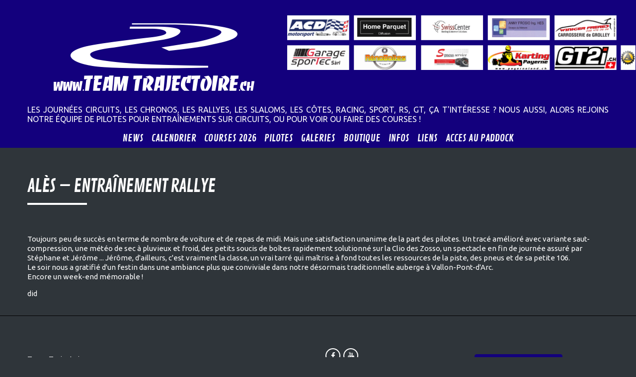

--- FILE ---
content_type: text/html; charset=UTF-8
request_url: https://teamtrajectoire.ch/reportages/ales-entrainement-rallye-3/
body_size: 58237
content:
<!DOCTYPE html>
<!--[if lt IE 7 ]><html class="ie ie6" lang="fr-FR"> <![endif]-->
<!--[if IE 7 ]><html class="ie ie7" lang="fr-FR"> <![endif]-->
<!--[if IE 8 ]><html class="ie ie8" lang="fr-FR"> <![endif]-->
<!--[if IE 9 ]><html class="ie ie9" lang="fr-FR"> <![endif]-->
<!--[if (gt IE 9)|!(IE)]><!--><html lang="fr-FR"> <!--<![endif]-->
<head>
	<title>  Alès &#8211; entraînement rallye</title>
	<meta name="description" content=" &raquo; Alès &#8211; entraînement rallye | Les journées circuits, les chronos, les rallyes, les slaloms, les côtes, Racing, Sport, RS, GT,  ça t&#039;intéresse ? Nous aussi, alors rejoins notre équipe de pilotes pour entraînements sur circuits, ou pour voir ou faire des courses !" />
	<meta charset="UTF-8" />
	<meta name="viewport" content="width=device-width, initial-scale=1.0">
	<link rel="profile" href="//gmpg.org/xfn/11" />
		<link rel="icon" href="http://teamtrajectoire.ch/wp-content/themes/TeamTrajectoire/favicon.ico" type="image/x-icon" />
		<link rel="pingback" href="https://teamtrajectoire.ch/xmlrpc.php" />
	<link rel="alternate" type="application/rss+xml" title="Team Trajectoire" href="https://teamtrajectoire.ch/feed/" />
	<link rel="alternate" type="application/atom+xml" title="Team Trajectoire" href="https://teamtrajectoire.ch/feed/atom/" />
	<link rel="stylesheet" type="text/css" media="all" href="https://teamtrajectoire.ch/wp-content/themes/TeamTrajectoire/bootstrap/css/bootstrap.css" />
	<link rel="stylesheet" type="text/css" media="all" href="https://teamtrajectoire.ch/wp-content/themes/TeamTrajectoire/bootstrap/css/responsive.css" />
	<link rel="stylesheet" type="text/css" media="all" href="https://teamtrajectoire.ch/wp-content/themes/CherryFramework/css/camera.css" />
	<link rel="stylesheet" type="text/css" media="all" href="https://teamtrajectoire.ch/wp-content/themes/TeamTrajectoire/style.css" />
	<meta name='robots' content='max-image-preview:large' />
	<style>img:is([sizes="auto" i], [sizes^="auto," i]) { contain-intrinsic-size: 3000px 1500px }</style>
	<meta http-equiv="x-dns-prefetch-control" content="on">
<link href="https://app.ecwid.com" rel="preconnect" crossorigin />
<link href="https://ecomm.events" rel="preconnect" crossorigin />
<link href="https://d1q3axnfhmyveb.cloudfront.net" rel="preconnect" crossorigin />
<link href="https://dqzrr9k4bjpzk.cloudfront.net" rel="preconnect" crossorigin />
<link href="https://d1oxsl77a1kjht.cloudfront.net" rel="preconnect" crossorigin>
<link rel="prefetch" href="https://app.ecwid.com/script.js?44284032&data_platform=wporg&lang=fr" as="script"/>
<link rel="prerender" href="https://teamtrajectoire.ch/boutique-3/"/>
<link rel='dns-prefetch' href='//maps.googleapis.com' />
<link rel='dns-prefetch' href='//stats.wp.com' />
<link rel='dns-prefetch' href='//netdna.bootstrapcdn.com' />
<link rel='dns-prefetch' href='//maxcdn.bootstrapcdn.com' />
<link rel='dns-prefetch' href='//fonts.googleapis.com' />
<link rel="alternate" type="application/rss+xml" title="Team Trajectoire &raquo; Flux" href="https://teamtrajectoire.ch/feed/" />
<link rel="alternate" type="application/rss+xml" title="Team Trajectoire &raquo; Flux des commentaires" href="https://teamtrajectoire.ch/comments/feed/" />
<script type="text/javascript">
/* <![CDATA[ */
window._wpemojiSettings = {"baseUrl":"https:\/\/s.w.org\/images\/core\/emoji\/16.0.1\/72x72\/","ext":".png","svgUrl":"https:\/\/s.w.org\/images\/core\/emoji\/16.0.1\/svg\/","svgExt":".svg","source":{"concatemoji":"https:\/\/teamtrajectoire.ch\/wp-includes\/js\/wp-emoji-release.min.js?ver=6.8.3"}};
/*! This file is auto-generated */
!function(s,n){var o,i,e;function c(e){try{var t={supportTests:e,timestamp:(new Date).valueOf()};sessionStorage.setItem(o,JSON.stringify(t))}catch(e){}}function p(e,t,n){e.clearRect(0,0,e.canvas.width,e.canvas.height),e.fillText(t,0,0);var t=new Uint32Array(e.getImageData(0,0,e.canvas.width,e.canvas.height).data),a=(e.clearRect(0,0,e.canvas.width,e.canvas.height),e.fillText(n,0,0),new Uint32Array(e.getImageData(0,0,e.canvas.width,e.canvas.height).data));return t.every(function(e,t){return e===a[t]})}function u(e,t){e.clearRect(0,0,e.canvas.width,e.canvas.height),e.fillText(t,0,0);for(var n=e.getImageData(16,16,1,1),a=0;a<n.data.length;a++)if(0!==n.data[a])return!1;return!0}function f(e,t,n,a){switch(t){case"flag":return n(e,"\ud83c\udff3\ufe0f\u200d\u26a7\ufe0f","\ud83c\udff3\ufe0f\u200b\u26a7\ufe0f")?!1:!n(e,"\ud83c\udde8\ud83c\uddf6","\ud83c\udde8\u200b\ud83c\uddf6")&&!n(e,"\ud83c\udff4\udb40\udc67\udb40\udc62\udb40\udc65\udb40\udc6e\udb40\udc67\udb40\udc7f","\ud83c\udff4\u200b\udb40\udc67\u200b\udb40\udc62\u200b\udb40\udc65\u200b\udb40\udc6e\u200b\udb40\udc67\u200b\udb40\udc7f");case"emoji":return!a(e,"\ud83e\udedf")}return!1}function g(e,t,n,a){var r="undefined"!=typeof WorkerGlobalScope&&self instanceof WorkerGlobalScope?new OffscreenCanvas(300,150):s.createElement("canvas"),o=r.getContext("2d",{willReadFrequently:!0}),i=(o.textBaseline="top",o.font="600 32px Arial",{});return e.forEach(function(e){i[e]=t(o,e,n,a)}),i}function t(e){var t=s.createElement("script");t.src=e,t.defer=!0,s.head.appendChild(t)}"undefined"!=typeof Promise&&(o="wpEmojiSettingsSupports",i=["flag","emoji"],n.supports={everything:!0,everythingExceptFlag:!0},e=new Promise(function(e){s.addEventListener("DOMContentLoaded",e,{once:!0})}),new Promise(function(t){var n=function(){try{var e=JSON.parse(sessionStorage.getItem(o));if("object"==typeof e&&"number"==typeof e.timestamp&&(new Date).valueOf()<e.timestamp+604800&&"object"==typeof e.supportTests)return e.supportTests}catch(e){}return null}();if(!n){if("undefined"!=typeof Worker&&"undefined"!=typeof OffscreenCanvas&&"undefined"!=typeof URL&&URL.createObjectURL&&"undefined"!=typeof Blob)try{var e="postMessage("+g.toString()+"("+[JSON.stringify(i),f.toString(),p.toString(),u.toString()].join(",")+"));",a=new Blob([e],{type:"text/javascript"}),r=new Worker(URL.createObjectURL(a),{name:"wpTestEmojiSupports"});return void(r.onmessage=function(e){c(n=e.data),r.terminate(),t(n)})}catch(e){}c(n=g(i,f,p,u))}t(n)}).then(function(e){for(var t in e)n.supports[t]=e[t],n.supports.everything=n.supports.everything&&n.supports[t],"flag"!==t&&(n.supports.everythingExceptFlag=n.supports.everythingExceptFlag&&n.supports[t]);n.supports.everythingExceptFlag=n.supports.everythingExceptFlag&&!n.supports.flag,n.DOMReady=!1,n.readyCallback=function(){n.DOMReady=!0}}).then(function(){return e}).then(function(){var e;n.supports.everything||(n.readyCallback(),(e=n.source||{}).concatemoji?t(e.concatemoji):e.wpemoji&&e.twemoji&&(t(e.twemoji),t(e.wpemoji)))}))}((window,document),window._wpemojiSettings);
/* ]]> */
</script>
<link rel='stylesheet' id='sbr_styles-css' href='https://teamtrajectoire.ch/wp-content/plugins/reviews-feed/assets/css/sbr-styles.min.css?ver=2.1.1' type='text/css' media='all' />
<link rel='stylesheet' id='sbi_styles-css' href='https://teamtrajectoire.ch/wp-content/plugins/instagram-feed/css/sbi-styles.min.css?ver=6.9.1' type='text/css' media='all' />
<link rel='stylesheet' id='flexslider-css' href='https://teamtrajectoire.ch/wp-content/plugins/cherry-plugin/lib/js/FlexSlider/flexslider.css?ver=2.2.0' type='text/css' media='all' />
<link rel='stylesheet' id='owl-carousel-css' href='https://teamtrajectoire.ch/wp-content/plugins/cherry-plugin/lib/js/owl-carousel/owl.carousel.css?ver=1.24' type='text/css' media='all' />
<link rel='stylesheet' id='owl-theme-css' href='https://teamtrajectoire.ch/wp-content/plugins/cherry-plugin/lib/js/owl-carousel/owl.theme.css?ver=1.24' type='text/css' media='all' />
<link rel='stylesheet' id='font-awesome-css' href='//netdna.bootstrapcdn.com/font-awesome/3.2.1/css/font-awesome.css?ver=3.2.1' type='text/css' media='all' />
<link rel='stylesheet' id='cherry-plugin-css' href='https://teamtrajectoire.ch/wp-content/plugins/cherry-plugin/includes/css/cherry-plugin.css?ver=1.2.8.1' type='text/css' media='all' />
<style id='wp-emoji-styles-inline-css' type='text/css'>

	img.wp-smiley, img.emoji {
		display: inline !important;
		border: none !important;
		box-shadow: none !important;
		height: 1em !important;
		width: 1em !important;
		margin: 0 0.07em !important;
		vertical-align: -0.1em !important;
		background: none !important;
		padding: 0 !important;
	}
</style>
<link rel='stylesheet' id='wp-block-library-css' href='https://teamtrajectoire.ch/wp-includes/css/dist/block-library/style.min.css?ver=6.8.3' type='text/css' media='all' />
<style id='classic-theme-styles-inline-css' type='text/css'>
/*! This file is auto-generated */
.wp-block-button__link{color:#fff;background-color:#32373c;border-radius:9999px;box-shadow:none;text-decoration:none;padding:calc(.667em + 2px) calc(1.333em + 2px);font-size:1.125em}.wp-block-file__button{background:#32373c;color:#fff;text-decoration:none}
</style>
<link rel='stylesheet' id='mediaelement-css' href='https://teamtrajectoire.ch/wp-includes/js/mediaelement/mediaelementplayer-legacy.min.css?ver=4.2.17' type='text/css' media='all' />
<link rel='stylesheet' id='wp-mediaelement-css' href='https://teamtrajectoire.ch/wp-includes/js/mediaelement/wp-mediaelement.min.css?ver=6.8.3' type='text/css' media='all' />
<style id='jetpack-sharing-buttons-style-inline-css' type='text/css'>
.jetpack-sharing-buttons__services-list{display:flex;flex-direction:row;flex-wrap:wrap;gap:0;list-style-type:none;margin:5px;padding:0}.jetpack-sharing-buttons__services-list.has-small-icon-size{font-size:12px}.jetpack-sharing-buttons__services-list.has-normal-icon-size{font-size:16px}.jetpack-sharing-buttons__services-list.has-large-icon-size{font-size:24px}.jetpack-sharing-buttons__services-list.has-huge-icon-size{font-size:36px}@media print{.jetpack-sharing-buttons__services-list{display:none!important}}.editor-styles-wrapper .wp-block-jetpack-sharing-buttons{gap:0;padding-inline-start:0}ul.jetpack-sharing-buttons__services-list.has-background{padding:1.25em 2.375em}
</style>
<style id='global-styles-inline-css' type='text/css'>
:root{--wp--preset--aspect-ratio--square: 1;--wp--preset--aspect-ratio--4-3: 4/3;--wp--preset--aspect-ratio--3-4: 3/4;--wp--preset--aspect-ratio--3-2: 3/2;--wp--preset--aspect-ratio--2-3: 2/3;--wp--preset--aspect-ratio--16-9: 16/9;--wp--preset--aspect-ratio--9-16: 9/16;--wp--preset--color--black: #000000;--wp--preset--color--cyan-bluish-gray: #abb8c3;--wp--preset--color--white: #ffffff;--wp--preset--color--pale-pink: #f78da7;--wp--preset--color--vivid-red: #cf2e2e;--wp--preset--color--luminous-vivid-orange: #ff6900;--wp--preset--color--luminous-vivid-amber: #fcb900;--wp--preset--color--light-green-cyan: #7bdcb5;--wp--preset--color--vivid-green-cyan: #00d084;--wp--preset--color--pale-cyan-blue: #8ed1fc;--wp--preset--color--vivid-cyan-blue: #0693e3;--wp--preset--color--vivid-purple: #9b51e0;--wp--preset--gradient--vivid-cyan-blue-to-vivid-purple: linear-gradient(135deg,rgba(6,147,227,1) 0%,rgb(155,81,224) 100%);--wp--preset--gradient--light-green-cyan-to-vivid-green-cyan: linear-gradient(135deg,rgb(122,220,180) 0%,rgb(0,208,130) 100%);--wp--preset--gradient--luminous-vivid-amber-to-luminous-vivid-orange: linear-gradient(135deg,rgba(252,185,0,1) 0%,rgba(255,105,0,1) 100%);--wp--preset--gradient--luminous-vivid-orange-to-vivid-red: linear-gradient(135deg,rgba(255,105,0,1) 0%,rgb(207,46,46) 100%);--wp--preset--gradient--very-light-gray-to-cyan-bluish-gray: linear-gradient(135deg,rgb(238,238,238) 0%,rgb(169,184,195) 100%);--wp--preset--gradient--cool-to-warm-spectrum: linear-gradient(135deg,rgb(74,234,220) 0%,rgb(151,120,209) 20%,rgb(207,42,186) 40%,rgb(238,44,130) 60%,rgb(251,105,98) 80%,rgb(254,248,76) 100%);--wp--preset--gradient--blush-light-purple: linear-gradient(135deg,rgb(255,206,236) 0%,rgb(152,150,240) 100%);--wp--preset--gradient--blush-bordeaux: linear-gradient(135deg,rgb(254,205,165) 0%,rgb(254,45,45) 50%,rgb(107,0,62) 100%);--wp--preset--gradient--luminous-dusk: linear-gradient(135deg,rgb(255,203,112) 0%,rgb(199,81,192) 50%,rgb(65,88,208) 100%);--wp--preset--gradient--pale-ocean: linear-gradient(135deg,rgb(255,245,203) 0%,rgb(182,227,212) 50%,rgb(51,167,181) 100%);--wp--preset--gradient--electric-grass: linear-gradient(135deg,rgb(202,248,128) 0%,rgb(113,206,126) 100%);--wp--preset--gradient--midnight: linear-gradient(135deg,rgb(2,3,129) 0%,rgb(40,116,252) 100%);--wp--preset--font-size--small: 13px;--wp--preset--font-size--medium: 20px;--wp--preset--font-size--large: 36px;--wp--preset--font-size--x-large: 42px;--wp--preset--spacing--20: 0.44rem;--wp--preset--spacing--30: 0.67rem;--wp--preset--spacing--40: 1rem;--wp--preset--spacing--50: 1.5rem;--wp--preset--spacing--60: 2.25rem;--wp--preset--spacing--70: 3.38rem;--wp--preset--spacing--80: 5.06rem;--wp--preset--shadow--natural: 6px 6px 9px rgba(0, 0, 0, 0.2);--wp--preset--shadow--deep: 12px 12px 50px rgba(0, 0, 0, 0.4);--wp--preset--shadow--sharp: 6px 6px 0px rgba(0, 0, 0, 0.2);--wp--preset--shadow--outlined: 6px 6px 0px -3px rgba(255, 255, 255, 1), 6px 6px rgba(0, 0, 0, 1);--wp--preset--shadow--crisp: 6px 6px 0px rgba(0, 0, 0, 1);}:where(.is-layout-flex){gap: 0.5em;}:where(.is-layout-grid){gap: 0.5em;}body .is-layout-flex{display: flex;}.is-layout-flex{flex-wrap: wrap;align-items: center;}.is-layout-flex > :is(*, div){margin: 0;}body .is-layout-grid{display: grid;}.is-layout-grid > :is(*, div){margin: 0;}:where(.wp-block-columns.is-layout-flex){gap: 2em;}:where(.wp-block-columns.is-layout-grid){gap: 2em;}:where(.wp-block-post-template.is-layout-flex){gap: 1.25em;}:where(.wp-block-post-template.is-layout-grid){gap: 1.25em;}.has-black-color{color: var(--wp--preset--color--black) !important;}.has-cyan-bluish-gray-color{color: var(--wp--preset--color--cyan-bluish-gray) !important;}.has-white-color{color: var(--wp--preset--color--white) !important;}.has-pale-pink-color{color: var(--wp--preset--color--pale-pink) !important;}.has-vivid-red-color{color: var(--wp--preset--color--vivid-red) !important;}.has-luminous-vivid-orange-color{color: var(--wp--preset--color--luminous-vivid-orange) !important;}.has-luminous-vivid-amber-color{color: var(--wp--preset--color--luminous-vivid-amber) !important;}.has-light-green-cyan-color{color: var(--wp--preset--color--light-green-cyan) !important;}.has-vivid-green-cyan-color{color: var(--wp--preset--color--vivid-green-cyan) !important;}.has-pale-cyan-blue-color{color: var(--wp--preset--color--pale-cyan-blue) !important;}.has-vivid-cyan-blue-color{color: var(--wp--preset--color--vivid-cyan-blue) !important;}.has-vivid-purple-color{color: var(--wp--preset--color--vivid-purple) !important;}.has-black-background-color{background-color: var(--wp--preset--color--black) !important;}.has-cyan-bluish-gray-background-color{background-color: var(--wp--preset--color--cyan-bluish-gray) !important;}.has-white-background-color{background-color: var(--wp--preset--color--white) !important;}.has-pale-pink-background-color{background-color: var(--wp--preset--color--pale-pink) !important;}.has-vivid-red-background-color{background-color: var(--wp--preset--color--vivid-red) !important;}.has-luminous-vivid-orange-background-color{background-color: var(--wp--preset--color--luminous-vivid-orange) !important;}.has-luminous-vivid-amber-background-color{background-color: var(--wp--preset--color--luminous-vivid-amber) !important;}.has-light-green-cyan-background-color{background-color: var(--wp--preset--color--light-green-cyan) !important;}.has-vivid-green-cyan-background-color{background-color: var(--wp--preset--color--vivid-green-cyan) !important;}.has-pale-cyan-blue-background-color{background-color: var(--wp--preset--color--pale-cyan-blue) !important;}.has-vivid-cyan-blue-background-color{background-color: var(--wp--preset--color--vivid-cyan-blue) !important;}.has-vivid-purple-background-color{background-color: var(--wp--preset--color--vivid-purple) !important;}.has-black-border-color{border-color: var(--wp--preset--color--black) !important;}.has-cyan-bluish-gray-border-color{border-color: var(--wp--preset--color--cyan-bluish-gray) !important;}.has-white-border-color{border-color: var(--wp--preset--color--white) !important;}.has-pale-pink-border-color{border-color: var(--wp--preset--color--pale-pink) !important;}.has-vivid-red-border-color{border-color: var(--wp--preset--color--vivid-red) !important;}.has-luminous-vivid-orange-border-color{border-color: var(--wp--preset--color--luminous-vivid-orange) !important;}.has-luminous-vivid-amber-border-color{border-color: var(--wp--preset--color--luminous-vivid-amber) !important;}.has-light-green-cyan-border-color{border-color: var(--wp--preset--color--light-green-cyan) !important;}.has-vivid-green-cyan-border-color{border-color: var(--wp--preset--color--vivid-green-cyan) !important;}.has-pale-cyan-blue-border-color{border-color: var(--wp--preset--color--pale-cyan-blue) !important;}.has-vivid-cyan-blue-border-color{border-color: var(--wp--preset--color--vivid-cyan-blue) !important;}.has-vivid-purple-border-color{border-color: var(--wp--preset--color--vivid-purple) !important;}.has-vivid-cyan-blue-to-vivid-purple-gradient-background{background: var(--wp--preset--gradient--vivid-cyan-blue-to-vivid-purple) !important;}.has-light-green-cyan-to-vivid-green-cyan-gradient-background{background: var(--wp--preset--gradient--light-green-cyan-to-vivid-green-cyan) !important;}.has-luminous-vivid-amber-to-luminous-vivid-orange-gradient-background{background: var(--wp--preset--gradient--luminous-vivid-amber-to-luminous-vivid-orange) !important;}.has-luminous-vivid-orange-to-vivid-red-gradient-background{background: var(--wp--preset--gradient--luminous-vivid-orange-to-vivid-red) !important;}.has-very-light-gray-to-cyan-bluish-gray-gradient-background{background: var(--wp--preset--gradient--very-light-gray-to-cyan-bluish-gray) !important;}.has-cool-to-warm-spectrum-gradient-background{background: var(--wp--preset--gradient--cool-to-warm-spectrum) !important;}.has-blush-light-purple-gradient-background{background: var(--wp--preset--gradient--blush-light-purple) !important;}.has-blush-bordeaux-gradient-background{background: var(--wp--preset--gradient--blush-bordeaux) !important;}.has-luminous-dusk-gradient-background{background: var(--wp--preset--gradient--luminous-dusk) !important;}.has-pale-ocean-gradient-background{background: var(--wp--preset--gradient--pale-ocean) !important;}.has-electric-grass-gradient-background{background: var(--wp--preset--gradient--electric-grass) !important;}.has-midnight-gradient-background{background: var(--wp--preset--gradient--midnight) !important;}.has-small-font-size{font-size: var(--wp--preset--font-size--small) !important;}.has-medium-font-size{font-size: var(--wp--preset--font-size--medium) !important;}.has-large-font-size{font-size: var(--wp--preset--font-size--large) !important;}.has-x-large-font-size{font-size: var(--wp--preset--font-size--x-large) !important;}
:where(.wp-block-post-template.is-layout-flex){gap: 1.25em;}:where(.wp-block-post-template.is-layout-grid){gap: 1.25em;}
:where(.wp-block-columns.is-layout-flex){gap: 2em;}:where(.wp-block-columns.is-layout-grid){gap: 2em;}
:root :where(.wp-block-pullquote){font-size: 1.5em;line-height: 1.6;}
</style>
<link rel='stylesheet' id='cherry-lazy-load-css' href='https://teamtrajectoire.ch/wp-content/plugins/cherry-lazy-load/css/lazy-load.css?ver=1.0' type='text/css' media='all' />
<link rel='stylesheet' id='cherry-parallax-css' href='https://teamtrajectoire.ch/wp-content/plugins/cherry-parallax/css/parallax.css?ver=1.0.0' type='text/css' media='all' />
<link rel='stylesheet' id='contact-form-7-css' href='https://teamtrajectoire.ch/wp-content/plugins/contact-form-7/includes/css/styles.css?ver=6.1.1' type='text/css' media='all' />
<link rel='stylesheet' id='ctf_styles-css' href='https://teamtrajectoire.ch/wp-content/plugins/custom-twitter-feeds/css/ctf-styles.min.css?ver=2.3.1' type='text/css' media='all' />
<link rel='stylesheet' id='ecwid-css-css' href='https://teamtrajectoire.ch/wp-content/plugins/ecwid-shopping-cart/css/frontend.css?ver=7.0.4' type='text/css' media='all' />
<link rel='stylesheet' id='events-manager-css' href='https://teamtrajectoire.ch/wp-content/plugins/events-manager/includes/css/events-manager.min.css?ver=7.1.1' type='text/css' media='all' />
<link rel='stylesheet' id='events-manager-pro-css' href='https://teamtrajectoire.ch/wp-content/plugins/events-manager-pro/includes/css/events-manager-pro.css?ver=3.4.1' type='text/css' media='all' />
<link rel='stylesheet' id='fg-style-css' href='https://teamtrajectoire.ch/wp-content/plugins/folder-gallery/css/style.css?ver=6.8.3' type='text/css' media='all' />
<link rel='stylesheet' id='foobox-free-min-css' href='https://teamtrajectoire.ch/wp-content/plugins/foobox-image-lightbox/free/css/foobox.free.min.css?ver=2.7.35' type='text/css' media='all' />
<link rel='stylesheet' id='cff-css' href='https://teamtrajectoire.ch/wp-content/plugins/custom-facebook-feed/assets/css/cff-style.min.css?ver=4.3.2' type='text/css' media='all' />
<link rel='stylesheet' id='sb-font-awesome-css' href='https://maxcdn.bootstrapcdn.com/font-awesome/4.7.0/css/font-awesome.min.css?ver=6.8.3' type='text/css' media='all' />
<link rel='stylesheet' id='teamtrajectoire-css' href='https://teamtrajectoire.ch/wp-content/themes/TeamTrajectoire/main-style.css' type='text/css' media='all' />
<link rel='stylesheet' id='magnific-popup-css' href='https://teamtrajectoire.ch/wp-content/themes/CherryFramework/css/magnific-popup.css?ver=0.9.3' type='text/css' media='all' />
<link rel='stylesheet' id='options_typography_Contrail+One-css' href='//fonts.googleapis.com/css?family=Contrail+One&#038;subset=latin' type='text/css' media='all' />
<link rel='stylesheet' id='options_typography_Ubuntu-css' href='//fonts.googleapis.com/css?family=Ubuntu&#038;subset=latin' type='text/css' media='all' />
<link rel='stylesheet' id='mpce-theme-css' href='https://teamtrajectoire.ch/wp-content/plugins/motopress-content-editor/includes/css/theme.min.css?ver=3.1.1' type='text/css' media='all' />
<style id='mpce-theme-inline-css' type='text/css'>
.mp-row-fixed-width {max-width:1170px;}
</style>
<link rel='stylesheet' id='mpce-bootstrap-grid-css' href='https://teamtrajectoire.ch/wp-content/plugins/motopress-content-editor/bootstrap/bootstrap-grid.min.css?ver=3.1.1' type='text/css' media='all' />
<script type="text/javascript" src="https://teamtrajectoire.ch/wp-content/themes/CherryFramework/js/jquery-1.7.2.min.js?ver=1.7.2" id="jquery-js"></script>
<script type="text/javascript" src="https://teamtrajectoire.ch/wp-content/plugins/cherry-plugin/lib/js/jquery.easing.1.3.js?ver=1.3" id="easing-js"></script>
<script type="text/javascript" src="https://teamtrajectoire.ch/wp-content/plugins/cherry-plugin/lib/js/elasti-carousel/jquery.elastislide.js?ver=1.2.8.1" id="elastislide-js"></script>
<script type="text/javascript" src="https://teamtrajectoire.ch/wp-includes/js/jquery/ui/core.min.js?ver=1.13.3" id="jquery-ui-core-js"></script>
<script type="text/javascript" src="https://teamtrajectoire.ch/wp-includes/js/jquery/ui/mouse.min.js?ver=1.13.3" id="jquery-ui-mouse-js"></script>
<script type="text/javascript" src="https://teamtrajectoire.ch/wp-includes/js/jquery/ui/sortable.min.js?ver=1.13.3" id="jquery-ui-sortable-js"></script>
<script type="text/javascript" src="https://teamtrajectoire.ch/wp-includes/js/jquery/ui/datepicker.min.js?ver=1.13.3" id="jquery-ui-datepicker-js"></script>
<script type="text/javascript" id="jquery-ui-datepicker-js-after">
/* <![CDATA[ */
jQuery(function(jQuery){jQuery.datepicker.setDefaults({"closeText":"Fermer","currentText":"Aujourd\u2019hui","monthNames":["janvier","f\u00e9vrier","mars","avril","mai","juin","juillet","ao\u00fbt","septembre","octobre","novembre","d\u00e9cembre"],"monthNamesShort":["Jan","F\u00e9v","Mar","Avr","Mai","Juin","Juil","Ao\u00fbt","Sep","Oct","Nov","D\u00e9c"],"nextText":"Suivant","prevText":"Pr\u00e9c\u00e9dent","dayNames":["dimanche","lundi","mardi","mercredi","jeudi","vendredi","samedi"],"dayNamesShort":["dim","lun","mar","mer","jeu","ven","sam"],"dayNamesMin":["D","L","M","M","J","V","S"],"dateFormat":"d MM yy","firstDay":1,"isRTL":false});});
/* ]]> */
</script>
<script type="text/javascript" src="https://teamtrajectoire.ch/wp-includes/js/jquery/ui/resizable.min.js?ver=1.13.3" id="jquery-ui-resizable-js"></script>
<script type="text/javascript" src="https://teamtrajectoire.ch/wp-includes/js/jquery/ui/draggable.min.js?ver=1.13.3" id="jquery-ui-draggable-js"></script>
<script type="text/javascript" src="https://teamtrajectoire.ch/wp-includes/js/jquery/ui/controlgroup.min.js?ver=1.13.3" id="jquery-ui-controlgroup-js"></script>
<script type="text/javascript" src="https://teamtrajectoire.ch/wp-includes/js/jquery/ui/checkboxradio.min.js?ver=1.13.3" id="jquery-ui-checkboxradio-js"></script>
<script type="text/javascript" src="https://teamtrajectoire.ch/wp-includes/js/jquery/ui/button.min.js?ver=1.13.3" id="jquery-ui-button-js"></script>
<script type="text/javascript" src="https://teamtrajectoire.ch/wp-includes/js/jquery/ui/dialog.min.js?ver=1.13.3" id="jquery-ui-dialog-js"></script>
<script type="text/javascript" id="events-manager-js-extra">
/* <![CDATA[ */
var EM = {"ajaxurl":"https:\/\/teamtrajectoire.ch\/wp-admin\/admin-ajax.php","locationajaxurl":"https:\/\/teamtrajectoire.ch\/wp-admin\/admin-ajax.php?action=locations_search","firstDay":"1","locale":"fr","dateFormat":"yy-mm-dd","ui_css":"https:\/\/teamtrajectoire.ch\/wp-content\/plugins\/events-manager\/includes\/css\/jquery-ui\/build.min.css","show24hours":"1","is_ssl":"1","autocomplete_limit":"10","calendar":{"breakpoints":{"small":560,"medium":908,"large":false}},"phone":"","datepicker":{"format":"d\/m\/Y","locale":"fr"},"search":{"breakpoints":{"small":650,"medium":850,"full":false}},"url":"https:\/\/teamtrajectoire.ch\/wp-content\/plugins\/events-manager","assets":{"input.em-uploader":{"js":{"em-uploader":{"url":"https:\/\/teamtrajectoire.ch\/wp-content\/plugins\/events-manager\/includes\/js\/em-uploader.js?v=7.1.1","event":"em_uploader_ready"}}},".em-recurrence-sets, .em-timezone":{"js":{"luxon":{"url":"luxon\/luxon.js?v=7.1.1","event":"em_luxon_ready"}}},".em-booking-form, #em-booking-form, .em-booking-recurring, .em-event-booking-form":{"js":{"em-bookings":{"url":"https:\/\/teamtrajectoire.ch\/wp-content\/plugins\/events-manager\/includes\/js\/bookingsform.js?v=7.1.1","event":"em_booking_form_js_loaded"}}},"#em-opt-archetypes":{"js":{"archetypes":"https:\/\/teamtrajectoire.ch\/wp-content\/plugins\/events-manager\/includes\/js\/admin-archetype-editor.js?v=7.1.1","archetypes_ms":"https:\/\/teamtrajectoire.ch\/wp-content\/plugins\/events-manager\/includes\/js\/admin-archetypes.js?v=7.1.1","qs":"qs\/qs.js?v=7.1.1"}}},"cached":"","google_maps_api":"AIzaSyD_87enBR4WJhUW8By7RxRawFjP6MAojc4","bookingInProgress":"Veuillez patienter pendant que la r\u00e9servation est soumise.","tickets_save":"Enregistrer le billet","bookingajaxurl":"https:\/\/teamtrajectoire.ch\/wp-admin\/admin-ajax.php","bookings_export_save":"Exporter les r\u00e9servations","bookings_settings_save":"Enregistrer","booking_delete":"Confirmez-vous vouloir le supprimer\u00a0?","booking_offset":"30","bookings":{"submit_button":{"text":{"default":"Envoyer votre demande de r\u00e9servation","free":"Envoyer votre demande de r\u00e9servation","payment":"Envoyer votre demande de r\u00e9servation","processing":"Processing ..."}},"update_listener":""},"bb_full":"Complet","bb_book":"R\u00e9servez maintenant","bb_booking":"R\u00e9servation\u2026","bb_booked":"R\u00e9servation soumis","bb_error":"R\u00e9servation erreur. R\u00e9essayer\u00a0?","bb_cancel":"Annuler","bb_canceling":"Annulation...","bb_cancelled":"Annul\u00e9","bb_cancel_error":"Annulation erreur. R\u00e9essayer\u00a0?","txt_search":"Recherche","txt_searching":"Recherche en cours\u2026","txt_loading":"Chargement en cours\u2026","cache":"","api_nonce":"ab9aa2a26d","attendance_api_url":"https:\/\/teamtrajectoire.ch\/wp-json\/events-manager\/v1\/attendance"};
/* ]]> */
</script>
<script type="text/javascript" src="https://teamtrajectoire.ch/wp-content/plugins/events-manager/includes/js/events-manager.js?ver=7.1.1" id="events-manager-js"></script>
<script type="text/javascript" src="https://teamtrajectoire.ch/wp-content/plugins/events-manager/includes/external/flatpickr/l10n/fr.js?ver=7.1.1" id="em-flatpickr-localization-js"></script>
<script type="text/javascript" src="https://teamtrajectoire.ch/wp-content/plugins/events-manager-pro/includes/js/events-manager-pro.js?ver=3.4.1" id="events-manager-pro-js"></script>
<script type="text/javascript" src="https://teamtrajectoire.ch/wp-content/themes/CherryFramework/js/jquery-migrate-1.2.1.min.js?ver=1.2.1" id="migrate-js"></script>
<script type="text/javascript" src="https://teamtrajectoire.ch/wp-includes/js/swfobject.js?ver=2.2-20120417" id="swfobject-js"></script>
<script type="text/javascript" src="https://teamtrajectoire.ch/wp-content/themes/CherryFramework/js/modernizr.js?ver=2.0.6" id="modernizr-js"></script>
<script type="text/javascript" src="https://teamtrajectoire.ch/wp-content/themes/CherryFramework/js/jflickrfeed.js?ver=1.0" id="jflickrfeed-js"></script>
<script type="text/javascript" src="https://teamtrajectoire.ch/wp-content/themes/CherryFramework/js/custom.js?ver=1.0" id="custom-js"></script>
<script type="text/javascript" src="https://teamtrajectoire.ch/wp-content/themes/CherryFramework/bootstrap/js/bootstrap.min.js?ver=2.3.0" id="bootstrap-js"></script>
<script type="text/javascript" id="foobox-free-min-js-before">
/* <![CDATA[ */
/* Run FooBox FREE (v2.7.35) */
var FOOBOX = window.FOOBOX = {
	ready: true,
	disableOthers: false,
	o: {wordpress: { enabled: true }, countMessage:'image %index of %total', captions: { dataTitle: ["captionTitle","title"], dataDesc: ["captionDesc","description"] }, rel: '', excludes:'.fbx-link,.nofoobox,.nolightbox,a[href*="pinterest.com/pin/create/button/"]', affiliate : { enabled: false }},
	selectors: [
		".foogallery-container.foogallery-lightbox-foobox", ".foogallery-container.foogallery-lightbox-foobox-free", ".gallery", ".wp-block-gallery", ".wp-caption", ".wp-block-image", "a:has(img[class*=wp-image-])", ".foobox"
	],
	pre: function( $ ){
		// Custom JavaScript (Pre)
		
	},
	post: function( $ ){
		// Custom JavaScript (Post)
		
		// Custom Captions Code
		
	},
	custom: function( $ ){
		// Custom Extra JS
		
	}
};
/* ]]> */
</script>
<script type="text/javascript" src="https://teamtrajectoire.ch/wp-content/plugins/foobox-image-lightbox/free/js/foobox.free.min.js?ver=2.7.35" id="foobox-free-min-js"></script>
<script type="text/javascript" src="//maps.googleapis.com/maps/api/js?key=AIzaSyD_87enBR4WJhUW8By7RxRawFjP6MAojc4&amp;ver=6.8.3" id="googlemapapis-js"></script>
<link rel="https://api.w.org/" href="https://teamtrajectoire.ch/wp-json/" /><link rel="alternate" title="JSON" type="application/json" href="https://teamtrajectoire.ch/wp-json/wp/v2/posts/3733" /><link rel="EditURI" type="application/rsd+xml" title="RSD" href="https://teamtrajectoire.ch/xmlrpc.php?rsd" />
<meta name="generator" content="WordPress 6.8.3" />
<link rel="canonical" href="https://teamtrajectoire.ch/reportages/ales-entrainement-rallye-3/" />
<link rel='shortlink' href='https://teamtrajectoire.ch/?p=3733' />
<link rel="alternate" title="oEmbed (JSON)" type="application/json+oembed" href="https://teamtrajectoire.ch/wp-json/oembed/1.0/embed?url=https%3A%2F%2Fteamtrajectoire.ch%2Freportages%2Fales-entrainement-rallye-3%2F" />
<link rel="alternate" title="oEmbed (XML)" type="text/xml+oembed" href="https://teamtrajectoire.ch/wp-json/oembed/1.0/embed?url=https%3A%2F%2Fteamtrajectoire.ch%2Freportages%2Fales-entrainement-rallye-3%2F&#038;format=xml" />
<script data-cfasync="false" data-no-optimize="1" type="text/javascript">
window.ec = window.ec || Object()
window.ec.config = window.ec.config || Object();
window.ec.config.enable_canonical_urls = true;

</script>
        <!--noptimize-->
        <script data-cfasync="false" type="text/javascript">
            window.ec = window.ec || Object();
            window.ec.config = window.ec.config || Object();
            window.ec.config.store_main_page_url = 'https://teamtrajectoire.ch/boutique-3/';
        </script>
        <!--/noptimize-->
        	<style>img#wpstats{display:none}</style>
				<style type="text/css">
			.em-coupon-code-fields {
				margin-bottom: 15px;
			}
			.em .em-coupon-code-fields div.input-wrap.em-coupon-code-wrap {
				margin-bottom: 0 !important;
			}
			input.em-coupon-code.loading {
				background: var(--icon-spinner) calc(100% - 10px) 50% no-repeat !important;
				background-size: 22px !important;
			}
			.em-coupon-message { display:inline-block; margin: 0; }
			.em-coupon-success { color:green;; margin: 7px 5px; }
			.em-coupon-error { color:red; }
			.em-cart-coupons-form .em-coupon-message{ margin:0 20px 0 0; }
			.em-coupon-error .em-icon {
				background-color: red;
				-webkit-mask-image: var(--icon-cross-circle);
				mask-image: var(--icon-cross-circle);
			}
			.em-coupon-success .em-icon {
				background-color: green;
				-webkit-mask-image: var(--icon-checkmark-circle);
				mask-image: var(--icon-checkmark-circle);
			}
		</style>
		<script>
 var system_folder = 'https://teamtrajectoire.ch/wp-content/themes/CherryFramework/admin/data_management/',
	 CHILD_URL ='https://teamtrajectoire.ch/wp-content/themes/TeamTrajectoire',
	 PARENT_URL = 'https://teamtrajectoire.ch/wp-content/themes/CherryFramework', 
	 CURRENT_THEME = 'teamtrajectoire'</script>
<style type='text/css'>
.header { background-color:#13007d }

</style>
<!-- WordPress Facebook Integration Begin -->
<!-- Facebook Pixel Code -->
<script>
!function(f,b,e,v,n,t,s){if(f.fbq)return;n=f.fbq=function(){n.callMethod?
n.callMethod.apply(n,arguments):n.queue.push(arguments)};if(!f._fbq)f._fbq=n;
n.push=n;n.loaded=!0;n.version='2.0';n.queue=[];t=b.createElement(e);t.async=!0;
t.src=v;s=b.getElementsByTagName(e)[0];s.parentNode.insertBefore(t,s)}(window,
document,'script','https://connect.facebook.net/en_US/fbevents.js');
fbq('init', '182630632484576', {}, {
    "agent": "wordpress-6.8.3-1.6.0"
});

fbq('track', 'PageView', {
    "source": "wordpress",
    "version": "6.8.3",
    "pluginVersion": "1.6.0"
});
</script>
<!-- DO NOT MODIFY -->
<!-- End Facebook Pixel Code -->
<!-- WordPress Facebook Integration end -->
      
<!-- Facebook Pixel Code -->
<noscript>
<img height="1" width="1" style="display:none"
src="https://www.facebook.com/tr?id=182630632484576&ev=PageView&noscript=1"/>
</noscript>
<!-- DO NOT MODIFY -->
<!-- End Facebook Pixel Code -->
    
<style type='text/css'>
h1 { font: normal 36px/44px Contrail One;  color:#ffffff; }
h2 { font: normal 36px/44px Contrail One;  color:#ffffff; }
h3 { font: normal 24px/26px Ubuntu;  color:#ffffff; }
h4 { font: normal 16px/20px Ubuntu;  color:#ffffff; }
h5 { font: normal 14px/18px Ubuntu;  color:#ffffff; }
h6 { font: normal 14px/18px Arial, Helvetica, sans-serif;  color:#333333; }
body { font-weight: normal;}
.logo_h__txt, .logo_link { font: normal 72px/72px Contrail One;  color:#ffffff; }
.sf-menu > li > a { font: normal 20px/20px Contrail One;  color:#ffffff; }
.nav.footer-nav a { font: normal 16px/18px Ubuntu;  color:#ffffff; }
</style>
		<style type="text/css" id="wp-custom-css">
			/*
Vous pouvez ajouter du CSS personnalisé ici.

Cliquez sur l’icône d’aide ci-dessus pour en savoir plus.
*/
		</style>
				<!--[if lt IE 9]>
		<div id="ie7-alert" style="width: 100%; text-align:center;">
			<img src="http://tmbhtest.com/images/ie7.jpg" alt="Upgrade IE 8" width="640" height="344" border="0" usemap="#Map" />
			<map name="Map" id="Map"><area shape="rect" coords="496,201,604,329" href="http://www.microsoft.com/windows/internet-explorer/default.aspx" target="_blank" alt="Download Interent Explorer" /><area shape="rect" coords="380,201,488,329" href="http://www.apple.com/safari/download/" target="_blank" alt="Download Apple Safari" /><area shape="rect" coords="268,202,376,330" href="http://www.opera.com/download/" target="_blank" alt="Download Opera" /><area shape="rect" coords="155,202,263,330" href="http://www.mozilla.com/" target="_blank" alt="Download Firefox" /><area shape="rect" coords="35,201,143,329" href="http://www.google.com/chrome" target="_blank" alt="Download Google Chrome" />
			</map>
		</div>
	<![endif]-->
	<!--[if gte IE 9]><!-->
		<script src="https://teamtrajectoire.ch/wp-content/themes/CherryFramework/js/jquery.mobile.customized.min.js" type="text/javascript"></script>
		<script type="text/javascript">
			jQuery(function(){
				jQuery('.sf-menu').mobileMenu({defaultText: "Accédez à ..."});
			});
		</script>
	<!--<![endif]-->
	<script type="text/javascript">
		// Init navigation menu
		jQuery(function(){
		// main navigation init
			jQuery('ul.sf-menu').superfish({
				delay: 1000, // the delay in milliseconds that the mouse can remain outside a sub-menu without it closing
				animation: {
					opacity: "show",
					height: "show"
				}, // used to animate the sub-menu open
				speed: "normal", // animation speed
				autoArrows: false, // generation of arrow mark-up (for submenu)
				disableHI: true // to disable hoverIntent detection
			});

		//Zoom fix
		//IPad/IPhone
			var viewportmeta = document.querySelector && document.querySelector('meta[name="viewport"]'),
				ua = navigator.userAgent,
				gestureStart = function () {
					viewportmeta.content = "width=device-width, minimum-scale=0.25, maximum-scale=1.6, initial-scale=1.0";
				},
				scaleFix = function () {
					if (viewportmeta && /iPhone|iPad/.test(ua) && !/Opera Mini/.test(ua)) {
						viewportmeta.content = "width=device-width, minimum-scale=1.0, maximum-scale=1.0";
						document.addEventListener("gesturestart", gestureStart, false);
					}
				};
			scaleFix();
		})
	</script>
	<!-- stick up menu -->
	<script type="text/javascript">
		jQuery(document).ready(function(){
			if(!device.mobile() && !device.tablet()){
				jQuery('header .custom_poz').tmStickUp({
					correctionSelector: jQuery('#wpadminbar')
				,	listenSelector: jQuery('.listenSelector')
				,	active: true				,	pseudo: true				});
			}
		})
	</script>
	<link rel="stylesheet" type="text/css" media="all" href="https://teamtrajectoire.ch/wp-content/themes/TeamTrajectoire/sc.css" />
</head>

<body class="wp-singular post-template-default single single-post postid-3733 single-format-standard wp-theme-CherryFramework wp-child-theme-TeamTrajectoire cat-1-id">
	<div id="motopress-main" class="main-holder">
		<!--Begin #motopress-main-->
		<header class="motopress-wrapper header">
			<div class="container">
				<div class="row">
					<div class="span12" data-motopress-wrapper-file="wrapper/wrapper-header.php" data-motopress-wrapper-type="header" data-motopress-id="697cd0bb52a57">
						<div class="custom_poz">
	<div>
		<div class="container">
			<div class="row">
				<div class="span12 logo_poz">
					<div data-motopress-type="static" data-motopress-static-file="static/static-logo.php">
						<!-- BEGIN LOGO -->
<div class="logo pull-left">
									<a href="https://teamtrajectoire.ch/" class="logo_h logo_h__img"><img src="http://teamtrajectoire.ch/wp-content/uploads/2016/11/logo-1.png" alt="Team Trajectoire" title="Les journées circuits, les chronos, les rallyes, les slaloms, les côtes, Racing, Sport, RS, GT,  ça t&#039;intéresse ? Nous aussi, alors rejoins notre équipe de pilotes pour entraînements sur circuits, ou pour voir ou faire des courses !"></a>
						<p class="logo_tagline">Les journées circuits, les chronos, les rallyes, les slaloms, les côtes, Racing, Sport, RS, GT,  ça t&#039;intéresse ? Nous aussi, alors rejoins notre équipe de pilotes pour entraînements sur circuits, ou pour voir ou faire des courses !</p><!-- Site Tagline -->
	</div>
<!-- END LOGO -->					</div>
				</div>
			</div>
		</div>
	</div>
	<div class="search_block">
		<div class="container">
			<div class="row">
				<div class="span12">
					<div class="hidden-phone" data-motopress-type="static" data-motopress-static-file="static/static-search.php">
						<!-- BEGIN SEARCH FORM -->
<!-- END SEARCH FORM -->					</div>
				</div>
			</div>
		</div>
	</div>
	<div class="menu_bg"></div>
	<div class="container">
		<div class="row">
			<div class="span12">
				<div data-motopress-type="static" data-motopress-static-file="static/static-nav.php">
					<!-- BEGIN MAIN NAVIGATION -->
<nav class="nav nav__primary clearfix">
<ul id="topnav" class="sf-menu"><li id="menu-item-2128" class="menu-item menu-item-type-post_type menu-item-object-page menu-item-home"><a href="https://teamtrajectoire.ch/">News</a></li>
<li id="menu-item-2282" class="menu-item menu-item-type-post_type menu-item-object-page"><a href="https://teamtrajectoire.ch/calendrier/">Calendrier</a></li>
<li id="menu-item-9211" class="menu-item menu-item-type-post_type menu-item-object-page menu-item-has-children"><a href="https://teamtrajectoire.ch/courses-2026/">Courses 2026</a>
<ul class="sub-menu">
	<li id="menu-item-8848" class="menu-item menu-item-type-post_type menu-item-object-page"><a href="https://teamtrajectoire.ch/courses-2025/">Courses 2025</a></li>
	<li id="menu-item-8849" class="menu-item menu-item-type-post_type menu-item-object-page"><a href="https://teamtrajectoire.ch/courses-2024/">Courses 2024</a></li>
	<li id="menu-item-8850" class="menu-item menu-item-type-post_type menu-item-object-page"><a href="https://teamtrajectoire.ch/courses-2023/">Courses 2023</a></li>
	<li id="menu-item-8851" class="menu-item menu-item-type-post_type menu-item-object-page"><a href="https://teamtrajectoire.ch/courses-2022/">Courses 2022</a></li>
	<li id="menu-item-9212" class="menu-item menu-item-type-post_type menu-item-object-page"><a href="https://teamtrajectoire.ch/courses-2021/">Courses 2021</a></li>
</ul>
</li>
<li id="menu-item-4987" class="menu-item menu-item-type-post_type menu-item-object-page"><a href="https://teamtrajectoire.ch/pilotes/">Pilotes</a></li>
<li id="menu-item-4059" class="menu-item menu-item-type-post_type menu-item-object-page"><a href="https://teamtrajectoire.ch/galeries/">Galeries</a></li>
<li id="menu-item-7328" class="menu-item menu-item-type-post_type menu-item-object-page"><a href="https://teamtrajectoire.ch/boutique-3/">Boutique</a></li>
<li id="menu-item-2264" class="menu-item menu-item-type-post_type menu-item-object-page"><a href="https://teamtrajectoire.ch/infos/">Infos</a></li>
<li id="menu-item-4020" class="menu-item menu-item-type-post_type menu-item-object-page"><a href="https://teamtrajectoire.ch/liens/">Liens</a></li>
<li id="menu-item-8763" class="menu-item menu-item-type-custom menu-item-object-custom"><a href="https://teamtrajectoire.ch/wp-admin/profile.php">Accès au paddock</a></li>
</ul></nav><!-- END MAIN NAVIGATION -->				</div>
			</div>
		</div>
	</div>
</div>					</div>
					<div><div id="custom_html-2" class="widget_text visible-all-devices partenaire "><div class="textwidget custom-html-widget"><table>
<tr>
	<td width='550px'>&nbsp;</td>
	<td>
		<img border="0" id="partenaire-map" width="830" height="115" usemap="#partenaire-map" src='http://teamtrajectoire.ch/wp-content/uploads/2025/01/partenaire-20.png'>
		<map name="partenaire-map" >
			<area shape="rect" coords="1,0,130,52" href="http://acd-motorsport.ch/" target="_blank" alt="ACD Motorsport.ch" />
			<area shape="rect" coords="140,0,270,52" href="http://www.home-parquet.ch/" target="_blank" alt="Home Parquet" />
			<area shape="rect" coords="280,0,410,52" href="http://www.swisscenter.com/" target="_blank" alt="Swisscenter" />
			<area shape="rect" coords="420,0,550,52" href="https://yellow.local.ch/fr/d/St-Prex/1162/Bureau-dIngenieur/Frosio-Anny-V1xjw3kZ2xQ6k9BXfg7L_A" target="_blank" alt="Bureau d'Ingénieur Frosio Anny" />
			<area shape="rect" coords="560,0,690,52" href="http://www.winiger-artcar.ch/" target="_blank" alt="Carrosserie Winiger Frères" />

			<area shape="rect" coords="1,63,130,114" href="http://www.garagesportec.com/" target="_blank" alt="Garage Sportec" />
			<area shape="rect" coords="140,63,270,114" href="https://www.renoboites.com/" target="_blank" alt="RenoBoites" />
			<area shape="rect" coords="280,63,410,114" href="http://www.spneus.ch/" target="_blank" alt="Spneus" />
			<area shape="rect" coords="420,63,550,114" href="https://www.payerneland.ch" target="_blank" alt="Karting Payerne" />
			<area shape="rect" coords="560,63,690,114" href="http://www.gt2i.ch" target="_blank" alt="GT2iSuisse" />
			<area shape="rect" coords="700,63,730,114" href="https://www.acs.ch/fr/sections/vaud/?navid=246621446621" target="_blank" alt="ACS Vaud" />
		</map>
	</td>
</tr>
</table></div></div></div>
				</div>
			</div>
		</header><div class="motopress-wrapper content-holder clearfix">
	<div class="container">
		<div class="row">
			<div class="span12" data-motopress-wrapper-file="single.php" data-motopress-wrapper-type="content">
				<div class="row">
					<div class="span12" data-motopress-type="static" data-motopress-static-file="static/static-title.php">
						<section class="title-section">
	<h1 class="title-header">
					Alès &#8211; entraînement rallye	</h1>
	</section><!-- .title-section -->
					</div>
				</div>
				<div class="row">
					<div class="span12" data-motopress-type="loop" id="content" data-motopress-loop-file="loop/loop-single.php">
						<article id="post-3733" class="post__holder post-3733 post type-post status-publish format-standard hentry category-reportages mpce-post-div cat-1-id">
				
				<!-- Post Content -->
		<div class="post_content">
			<p>Toujours peu de succès en terme de nombre de voiture et de repas de midi. Mais une satisfaction unanime de la part des pilotes. Un tracé amélioré avec variante saut-compression, une météo de sec à pluvieux et froid, des petits soucis de boîtes rapidement solutionné sur la Clio des Zosso, un spectacle en fin de journée assuré par Stéphane et Jérôme ... Jérôme, d'ailleurs, c'est vraiment la classe, un vrai tarré qui maîtrise à fond toutes les ressources de la piste, des pneus et de sa petite 106.<br />
Le soir nous a gratifié d'un festin dans une ambiance plus que conviviale dans notre désormais traditionnelle auberge à Vallon-Pont-d'Arc.<br />
Encore un week-end mémorable !</p>
<p>did</p>
			<div class="clear"></div>
		</div>
		<!-- //Post Content -->
		</article>					</div>
				</div>
			</div>
		</div>
	</div>
</div>

		<footer class="motopress-wrapper footer">
			<div class="container">
				<div class="row">
					<div class="span12" data-motopress-wrapper-file="wrapper/wrapper-footer.php" data-motopress-wrapper-type="footer" data-motopress-id="697cd0bb5cc13">
						<div class="row">
	<div class="span12 footer-widgets">
		<div class="row">
			<div class="span6 ext_poz1">
				<div data-motopress-type="dynamic-sidebar" data-motopress-sidebar-id="footer-sidebar-1">
					<div id="text-2" class="visible-all-devices ">			<div class="textwidget">Team Trajectoire<br/>
Chemin du Clos 47 <br/>
1675 Mossel<br/>
SUISSE<br/>
<br/>
didier.golay(at)bluewin.ch<br/>
<br/>
<a href="http://teamtrajectoire.ch/infos/" target="_blank" rel="noopener noreferrer">INFOS DIVERSES</a><br/></div>
		</div>				</div>
			</div>
			<div class="span3 ext_poz2">
				<div data-motopress-type="dynamic-sidebar" data-motopress-sidebar-id="footer-sidebar-2">
					<div id="social_networks-2" class="visible-all-devices ">
		<!-- BEGIN SOCIAL NETWORKS -->
		
		<ul class="social social__row clearfix unstyled">

																		<li class="social_li">
				<a class="social_link social_link__facebook" rel="tooltip" data-original-title="teamtrajectoire.ch" href="https://www.facebook.com/TeamTrajectoirech-208097335920447/" target="_blank">
											<span class="social_ico"><img src="https://teamtrajectoire.ch/wp-content/themes/TeamTrajectoire/images/icons/facebook.png" alt=""></span>
									</a>
			</li>
																															<li class="social_li">
				<a class="social_link social_link__youtube" rel="tooltip" data-original-title="teamtrajectoire.ch" href="https://www.youtube.com/channel/UCVuLDlQhbLAH9wdqGIzgZ_Q/featured" target="_blank">
											<span class="social_ico"><img src="https://teamtrajectoire.ch/wp-content/themes/TeamTrajectoire/images/icons/youtube.png" alt=""></span>
									</a>
			</li>
					
		</ul>
		<!-- END SOCIAL NETWORKS -->
		</div>				</div>
			</div>
			<div class="span3 ext_poz3">
				<div data-motopress-type="dynamic-sidebar" data-motopress-sidebar-id="footer-sidebar-3">
					<div id="custom_html-6" class="widget_text visible-all-devices "><div class="textwidget custom-html-widget"><div><a href="/probleme-a-signaler/" class="btn btn-primary">Problème à signaler</a></div></div></div>				</div>
			</div>
			<div class="clear"></div>
			<div class="span6 ext_poz4">
				<div data-motopress-type="dynamic-sidebar" data-motopress-sidebar-id="footer-sidebar-4">
									</div>
			</div>
			<div class="span6 ext_poz5">
				<div data-motopress-type="dynamic-sidebar" data-motopress-sidebar-id="footer-sidebar-5">
									</div>
			</div>
		</div>
	</div>
</div>
<div class="row">
	<div class="span12">
		<div class="footer_m" data-motopress-type="static" data-motopress-static-file="static/static-footer-nav.php">
					</div>
	</div>
	<div class="span12 ext_poz0">
		<div class="block_01" data-motopress-type="static" data-motopress-static-file="static/static-footer-text.php">
			<div id="footer-text" class="footer-text">
		<span class="comp_name"><a href="https://teamtrajectoire.ch/" title="Les journées circuits, les chronos, les rallyes, les slaloms, les côtes, Racing, Sport, RS, GT,  ça t&#039;intéresse ? Nous aussi, alors rejoins notre équipe de pilotes pour entraînements sur circuits, ou pour voir ou faire des courses !" class="site-name">Team Trajectoire</a> </span>
		<span class="copyr_info"> &copy; 2026 
</div>		</div>
	</div>
</div>					</div>
				</div>
			</div>
		</footer>
		<!--End #motopress-main-->
	</div>
	<div id="back-top-wrapper" class="visible-desktop">
		<p id="back-top">
			<a href="#top"><span></span></a>		</p>
	</div>
		<script type="speculationrules">
{"prefetch":[{"source":"document","where":{"and":[{"href_matches":"\/*"},{"not":{"href_matches":["\/wp-*.php","\/wp-admin\/*","\/wp-content\/uploads\/*","\/wp-content\/*","\/wp-content\/plugins\/*","\/wp-content\/themes\/TeamTrajectoire\/*","\/wp-content\/themes\/CherryFramework\/*","\/*\\?(.+)"]}},{"not":{"selector_matches":"a[rel~=\"nofollow\"]"}},{"not":{"selector_matches":".no-prefetch, .no-prefetch a"}}]},"eagerness":"conservative"}]}
</script>
<!-- Custom Facebook Feed JS -->
<script type="text/javascript">var cffajaxurl = "https://teamtrajectoire.ch/wp-admin/admin-ajax.php";
var cfflinkhashtags = "true";
</script>
		<script type="text/javascript">
			(function() {
				let targetObjectName = 'EM';
				if ( typeof window[targetObjectName] === 'object' && window[targetObjectName] !== null ) {
					Object.assign( window[targetObjectName], []);
				} else {
					console.warn( 'Could not merge extra data: window.' + targetObjectName + ' not found or not an object.' );
				}
			})();
		</script>
		<!-- YouTube Feeds JS -->
<script type="text/javascript">

</script>
<!-- Instagram Feed JS -->
<script type="text/javascript">
var sbiajaxurl = "https://teamtrajectoire.ch/wp-admin/admin-ajax.php";
</script>
<style id="motopress-ce-private-styles" data-posts="" type="text/css"></style><script type="text/javascript" src="https://teamtrajectoire.ch/wp-content/plugins/cherry-plugin/lib/js/FlexSlider/jquery.flexslider-min.js?ver=2.2.2" id="flexslider-js"></script>
<script type="text/javascript" id="cherry-plugin-js-extra">
/* <![CDATA[ */
var items_custom = [[0,1],[480,2],[768,3],[980,4],[1170,5]];
/* ]]> */
</script>
<script type="text/javascript" src="https://teamtrajectoire.ch/wp-content/plugins/cherry-plugin/includes/js/cherry-plugin.js?ver=1.2.8.1" id="cherry-plugin-js"></script>
<script type="text/javascript" src="https://teamtrajectoire.ch/wp-content/plugins/cherry-lazy-load/js/cherry.lazy-load.js?ver=1.0" id="cherry-lazy-load-js"></script>
<script type="text/javascript" src="https://teamtrajectoire.ch/wp-content/plugins/cherry-lazy-load/js/device.min.js?ver=1.0.0" id="device-check-js"></script>
<script type="text/javascript" src="https://teamtrajectoire.ch/wp-content/plugins/cherry-parallax/js/jquery.mousewheel.min.js?ver=3.0.6" id="mousewheel-js"></script>
<script type="text/javascript" src="https://teamtrajectoire.ch/wp-content/plugins/cherry-parallax/js/jquery.simplr.smoothscroll.min.js?ver=1.0" id="smoothscroll-js"></script>
<script type="text/javascript" src="https://teamtrajectoire.ch/wp-content/plugins/cherry-parallax/js/cherry.parallax.js?ver=1.0.0" id="cherry-parallax-js"></script>
<script type="text/javascript" src="https://teamtrajectoire.ch/wp-includes/js/dist/hooks.min.js?ver=4d63a3d491d11ffd8ac6" id="wp-hooks-js"></script>
<script type="text/javascript" src="https://teamtrajectoire.ch/wp-includes/js/dist/i18n.min.js?ver=5e580eb46a90c2b997e6" id="wp-i18n-js"></script>
<script type="text/javascript" id="wp-i18n-js-after">
/* <![CDATA[ */
wp.i18n.setLocaleData( { 'text direction\u0004ltr': [ 'ltr' ] } );
/* ]]> */
</script>
<script type="text/javascript" src="https://teamtrajectoire.ch/wp-content/plugins/contact-form-7/includes/swv/js/index.js?ver=6.1.1" id="swv-js"></script>
<script type="text/javascript" id="contact-form-7-js-translations">
/* <![CDATA[ */
( function( domain, translations ) {
	var localeData = translations.locale_data[ domain ] || translations.locale_data.messages;
	localeData[""].domain = domain;
	wp.i18n.setLocaleData( localeData, domain );
} )( "contact-form-7", {"translation-revision-date":"2025-02-06 12:02:14+0000","generator":"GlotPress\/4.0.1","domain":"messages","locale_data":{"messages":{"":{"domain":"messages","plural-forms":"nplurals=2; plural=n > 1;","lang":"fr"},"This contact form is placed in the wrong place.":["Ce formulaire de contact est plac\u00e9 dans un mauvais endroit."],"Error:":["Erreur\u00a0:"]}},"comment":{"reference":"includes\/js\/index.js"}} );
/* ]]> */
</script>
<script type="text/javascript" id="contact-form-7-js-before">
/* <![CDATA[ */
var wpcf7 = {
    "api": {
        "root": "https:\/\/teamtrajectoire.ch\/wp-json\/",
        "namespace": "contact-form-7\/v1"
    }
};
/* ]]> */
</script>
<script type="text/javascript" src="https://teamtrajectoire.ch/wp-content/plugins/contact-form-7/includes/js/index.js?ver=6.1.1" id="contact-form-7-js"></script>
<script type="text/javascript" id="ecwid-frontend-js-js-extra">
/* <![CDATA[ */
var ecwidParams = {"useJsApiToOpenStoreCategoriesPages":"","storeId":"44284032"};
/* ]]> */
</script>
<script type="text/javascript" src="https://teamtrajectoire.ch/wp-content/plugins/ecwid-shopping-cart/js/frontend.js?ver=7.0.4" id="ecwid-frontend-js-js"></script>
<script type="text/javascript" src="https://teamtrajectoire.ch/wp-content/plugins/custom-facebook-feed/assets/js/cff-scripts.min.js?ver=4.3.2" id="cffscripts-js"></script>
<script type="text/javascript" src="https://teamtrajectoire.ch/wp-content/themes/TeamTrajectoire/js/my_script.js?ver=1.0" id="my_script-js"></script>
<script type="text/javascript" src="https://teamtrajectoire.ch/wp-content/themes/TeamTrajectoire/js/cherryIsotopeView.js?ver=1.0" id="cherryIsotopeView-js"></script>
<script type="text/javascript" src="https://teamtrajectoire.ch/wp-content/themes/CherryFramework/js/superfish.js?ver=1.5.3" id="superfish-js"></script>
<script type="text/javascript" src="https://teamtrajectoire.ch/wp-content/themes/CherryFramework/js/jquery.mobilemenu.js?ver=1.0" id="mobilemenu-js"></script>
<script type="text/javascript" src="https://teamtrajectoire.ch/wp-content/themes/CherryFramework/js/jquery.magnific-popup.min.js?ver=0.9.3" id="magnific-popup-js"></script>
<script type="text/javascript" src="https://teamtrajectoire.ch/wp-content/themes/CherryFramework/js/jplayer.playlist.min.js?ver=2.3.0" id="playlist-js"></script>
<script type="text/javascript" src="https://teamtrajectoire.ch/wp-content/themes/CherryFramework/js/jquery.jplayer.min.js?ver=2.6.0" id="jplayer-js"></script>
<script type="text/javascript" src="https://teamtrajectoire.ch/wp-content/themes/CherryFramework/js/tmstickup.js?ver=1.0.0" id="tmstickup-js"></script>
<script type="text/javascript" src="https://teamtrajectoire.ch/wp-content/themes/CherryFramework/js/device.min.js?ver=1.0.0" id="device-js"></script>
<script type="text/javascript" src="https://teamtrajectoire.ch/wp-content/themes/CherryFramework/js/jquery.zaccordion.min.js?ver=2.1.0" id="zaccordion-js"></script>
<script type="text/javascript" src="https://teamtrajectoire.ch/wp-content/themes/CherryFramework/js/camera.min.js?ver=1.3.4" id="camera-js"></script>
<script type="text/javascript" src="https://www.google.com/recaptcha/api.js?render=6Le-N0gcAAAAAFRkd5apCcDn3gIe4KcQL_GsnFx8&amp;ver=3.0" id="google-recaptcha-js"></script>
<script type="text/javascript" src="https://teamtrajectoire.ch/wp-includes/js/dist/vendor/wp-polyfill.min.js?ver=3.15.0" id="wp-polyfill-js"></script>
<script type="text/javascript" id="wpcf7-recaptcha-js-before">
/* <![CDATA[ */
var wpcf7_recaptcha = {
    "sitekey": "6Le-N0gcAAAAAFRkd5apCcDn3gIe4KcQL_GsnFx8",
    "actions": {
        "homepage": "homepage",
        "contactform": "contactform"
    }
};
/* ]]> */
</script>
<script type="text/javascript" src="https://teamtrajectoire.ch/wp-content/plugins/contact-form-7/modules/recaptcha/index.js?ver=6.1.1" id="wpcf7-recaptcha-js"></script>
<script type="text/javascript" id="jetpack-stats-js-before">
/* <![CDATA[ */
_stq = window._stq || [];
_stq.push([ "view", JSON.parse("{\"v\":\"ext\",\"blog\":\"210268554\",\"post\":\"3733\",\"tz\":\"1\",\"srv\":\"teamtrajectoire.ch\",\"j\":\"1:14.9.1\"}") ]);
_stq.push([ "clickTrackerInit", "210268554", "3733" ]);
/* ]]> */
</script>
<script type="text/javascript" src="https://stats.wp.com/e-202605.js" id="jetpack-stats-js" defer="defer" data-wp-strategy="defer"></script>
			<script type="text/javascript">
				deleteCookie('cf-cookie-banner');
			</script>
			 <!-- this is used by many Wordpress features and for plugins to work properly -->
</body>
</html>

--- FILE ---
content_type: text/html; charset=utf-8
request_url: https://www.google.com/recaptcha/api2/anchor?ar=1&k=6Le-N0gcAAAAAFRkd5apCcDn3gIe4KcQL_GsnFx8&co=aHR0cHM6Ly90ZWFtdHJhamVjdG9pcmUuY2g6NDQz&hl=en&v=N67nZn4AqZkNcbeMu4prBgzg&size=invisible&anchor-ms=20000&execute-ms=30000&cb=rmascna1yo0
body_size: 48759
content:
<!DOCTYPE HTML><html dir="ltr" lang="en"><head><meta http-equiv="Content-Type" content="text/html; charset=UTF-8">
<meta http-equiv="X-UA-Compatible" content="IE=edge">
<title>reCAPTCHA</title>
<style type="text/css">
/* cyrillic-ext */
@font-face {
  font-family: 'Roboto';
  font-style: normal;
  font-weight: 400;
  font-stretch: 100%;
  src: url(//fonts.gstatic.com/s/roboto/v48/KFO7CnqEu92Fr1ME7kSn66aGLdTylUAMa3GUBHMdazTgWw.woff2) format('woff2');
  unicode-range: U+0460-052F, U+1C80-1C8A, U+20B4, U+2DE0-2DFF, U+A640-A69F, U+FE2E-FE2F;
}
/* cyrillic */
@font-face {
  font-family: 'Roboto';
  font-style: normal;
  font-weight: 400;
  font-stretch: 100%;
  src: url(//fonts.gstatic.com/s/roboto/v48/KFO7CnqEu92Fr1ME7kSn66aGLdTylUAMa3iUBHMdazTgWw.woff2) format('woff2');
  unicode-range: U+0301, U+0400-045F, U+0490-0491, U+04B0-04B1, U+2116;
}
/* greek-ext */
@font-face {
  font-family: 'Roboto';
  font-style: normal;
  font-weight: 400;
  font-stretch: 100%;
  src: url(//fonts.gstatic.com/s/roboto/v48/KFO7CnqEu92Fr1ME7kSn66aGLdTylUAMa3CUBHMdazTgWw.woff2) format('woff2');
  unicode-range: U+1F00-1FFF;
}
/* greek */
@font-face {
  font-family: 'Roboto';
  font-style: normal;
  font-weight: 400;
  font-stretch: 100%;
  src: url(//fonts.gstatic.com/s/roboto/v48/KFO7CnqEu92Fr1ME7kSn66aGLdTylUAMa3-UBHMdazTgWw.woff2) format('woff2');
  unicode-range: U+0370-0377, U+037A-037F, U+0384-038A, U+038C, U+038E-03A1, U+03A3-03FF;
}
/* math */
@font-face {
  font-family: 'Roboto';
  font-style: normal;
  font-weight: 400;
  font-stretch: 100%;
  src: url(//fonts.gstatic.com/s/roboto/v48/KFO7CnqEu92Fr1ME7kSn66aGLdTylUAMawCUBHMdazTgWw.woff2) format('woff2');
  unicode-range: U+0302-0303, U+0305, U+0307-0308, U+0310, U+0312, U+0315, U+031A, U+0326-0327, U+032C, U+032F-0330, U+0332-0333, U+0338, U+033A, U+0346, U+034D, U+0391-03A1, U+03A3-03A9, U+03B1-03C9, U+03D1, U+03D5-03D6, U+03F0-03F1, U+03F4-03F5, U+2016-2017, U+2034-2038, U+203C, U+2040, U+2043, U+2047, U+2050, U+2057, U+205F, U+2070-2071, U+2074-208E, U+2090-209C, U+20D0-20DC, U+20E1, U+20E5-20EF, U+2100-2112, U+2114-2115, U+2117-2121, U+2123-214F, U+2190, U+2192, U+2194-21AE, U+21B0-21E5, U+21F1-21F2, U+21F4-2211, U+2213-2214, U+2216-22FF, U+2308-230B, U+2310, U+2319, U+231C-2321, U+2336-237A, U+237C, U+2395, U+239B-23B7, U+23D0, U+23DC-23E1, U+2474-2475, U+25AF, U+25B3, U+25B7, U+25BD, U+25C1, U+25CA, U+25CC, U+25FB, U+266D-266F, U+27C0-27FF, U+2900-2AFF, U+2B0E-2B11, U+2B30-2B4C, U+2BFE, U+3030, U+FF5B, U+FF5D, U+1D400-1D7FF, U+1EE00-1EEFF;
}
/* symbols */
@font-face {
  font-family: 'Roboto';
  font-style: normal;
  font-weight: 400;
  font-stretch: 100%;
  src: url(//fonts.gstatic.com/s/roboto/v48/KFO7CnqEu92Fr1ME7kSn66aGLdTylUAMaxKUBHMdazTgWw.woff2) format('woff2');
  unicode-range: U+0001-000C, U+000E-001F, U+007F-009F, U+20DD-20E0, U+20E2-20E4, U+2150-218F, U+2190, U+2192, U+2194-2199, U+21AF, U+21E6-21F0, U+21F3, U+2218-2219, U+2299, U+22C4-22C6, U+2300-243F, U+2440-244A, U+2460-24FF, U+25A0-27BF, U+2800-28FF, U+2921-2922, U+2981, U+29BF, U+29EB, U+2B00-2BFF, U+4DC0-4DFF, U+FFF9-FFFB, U+10140-1018E, U+10190-1019C, U+101A0, U+101D0-101FD, U+102E0-102FB, U+10E60-10E7E, U+1D2C0-1D2D3, U+1D2E0-1D37F, U+1F000-1F0FF, U+1F100-1F1AD, U+1F1E6-1F1FF, U+1F30D-1F30F, U+1F315, U+1F31C, U+1F31E, U+1F320-1F32C, U+1F336, U+1F378, U+1F37D, U+1F382, U+1F393-1F39F, U+1F3A7-1F3A8, U+1F3AC-1F3AF, U+1F3C2, U+1F3C4-1F3C6, U+1F3CA-1F3CE, U+1F3D4-1F3E0, U+1F3ED, U+1F3F1-1F3F3, U+1F3F5-1F3F7, U+1F408, U+1F415, U+1F41F, U+1F426, U+1F43F, U+1F441-1F442, U+1F444, U+1F446-1F449, U+1F44C-1F44E, U+1F453, U+1F46A, U+1F47D, U+1F4A3, U+1F4B0, U+1F4B3, U+1F4B9, U+1F4BB, U+1F4BF, U+1F4C8-1F4CB, U+1F4D6, U+1F4DA, U+1F4DF, U+1F4E3-1F4E6, U+1F4EA-1F4ED, U+1F4F7, U+1F4F9-1F4FB, U+1F4FD-1F4FE, U+1F503, U+1F507-1F50B, U+1F50D, U+1F512-1F513, U+1F53E-1F54A, U+1F54F-1F5FA, U+1F610, U+1F650-1F67F, U+1F687, U+1F68D, U+1F691, U+1F694, U+1F698, U+1F6AD, U+1F6B2, U+1F6B9-1F6BA, U+1F6BC, U+1F6C6-1F6CF, U+1F6D3-1F6D7, U+1F6E0-1F6EA, U+1F6F0-1F6F3, U+1F6F7-1F6FC, U+1F700-1F7FF, U+1F800-1F80B, U+1F810-1F847, U+1F850-1F859, U+1F860-1F887, U+1F890-1F8AD, U+1F8B0-1F8BB, U+1F8C0-1F8C1, U+1F900-1F90B, U+1F93B, U+1F946, U+1F984, U+1F996, U+1F9E9, U+1FA00-1FA6F, U+1FA70-1FA7C, U+1FA80-1FA89, U+1FA8F-1FAC6, U+1FACE-1FADC, U+1FADF-1FAE9, U+1FAF0-1FAF8, U+1FB00-1FBFF;
}
/* vietnamese */
@font-face {
  font-family: 'Roboto';
  font-style: normal;
  font-weight: 400;
  font-stretch: 100%;
  src: url(//fonts.gstatic.com/s/roboto/v48/KFO7CnqEu92Fr1ME7kSn66aGLdTylUAMa3OUBHMdazTgWw.woff2) format('woff2');
  unicode-range: U+0102-0103, U+0110-0111, U+0128-0129, U+0168-0169, U+01A0-01A1, U+01AF-01B0, U+0300-0301, U+0303-0304, U+0308-0309, U+0323, U+0329, U+1EA0-1EF9, U+20AB;
}
/* latin-ext */
@font-face {
  font-family: 'Roboto';
  font-style: normal;
  font-weight: 400;
  font-stretch: 100%;
  src: url(//fonts.gstatic.com/s/roboto/v48/KFO7CnqEu92Fr1ME7kSn66aGLdTylUAMa3KUBHMdazTgWw.woff2) format('woff2');
  unicode-range: U+0100-02BA, U+02BD-02C5, U+02C7-02CC, U+02CE-02D7, U+02DD-02FF, U+0304, U+0308, U+0329, U+1D00-1DBF, U+1E00-1E9F, U+1EF2-1EFF, U+2020, U+20A0-20AB, U+20AD-20C0, U+2113, U+2C60-2C7F, U+A720-A7FF;
}
/* latin */
@font-face {
  font-family: 'Roboto';
  font-style: normal;
  font-weight: 400;
  font-stretch: 100%;
  src: url(//fonts.gstatic.com/s/roboto/v48/KFO7CnqEu92Fr1ME7kSn66aGLdTylUAMa3yUBHMdazQ.woff2) format('woff2');
  unicode-range: U+0000-00FF, U+0131, U+0152-0153, U+02BB-02BC, U+02C6, U+02DA, U+02DC, U+0304, U+0308, U+0329, U+2000-206F, U+20AC, U+2122, U+2191, U+2193, U+2212, U+2215, U+FEFF, U+FFFD;
}
/* cyrillic-ext */
@font-face {
  font-family: 'Roboto';
  font-style: normal;
  font-weight: 500;
  font-stretch: 100%;
  src: url(//fonts.gstatic.com/s/roboto/v48/KFO7CnqEu92Fr1ME7kSn66aGLdTylUAMa3GUBHMdazTgWw.woff2) format('woff2');
  unicode-range: U+0460-052F, U+1C80-1C8A, U+20B4, U+2DE0-2DFF, U+A640-A69F, U+FE2E-FE2F;
}
/* cyrillic */
@font-face {
  font-family: 'Roboto';
  font-style: normal;
  font-weight: 500;
  font-stretch: 100%;
  src: url(//fonts.gstatic.com/s/roboto/v48/KFO7CnqEu92Fr1ME7kSn66aGLdTylUAMa3iUBHMdazTgWw.woff2) format('woff2');
  unicode-range: U+0301, U+0400-045F, U+0490-0491, U+04B0-04B1, U+2116;
}
/* greek-ext */
@font-face {
  font-family: 'Roboto';
  font-style: normal;
  font-weight: 500;
  font-stretch: 100%;
  src: url(//fonts.gstatic.com/s/roboto/v48/KFO7CnqEu92Fr1ME7kSn66aGLdTylUAMa3CUBHMdazTgWw.woff2) format('woff2');
  unicode-range: U+1F00-1FFF;
}
/* greek */
@font-face {
  font-family: 'Roboto';
  font-style: normal;
  font-weight: 500;
  font-stretch: 100%;
  src: url(//fonts.gstatic.com/s/roboto/v48/KFO7CnqEu92Fr1ME7kSn66aGLdTylUAMa3-UBHMdazTgWw.woff2) format('woff2');
  unicode-range: U+0370-0377, U+037A-037F, U+0384-038A, U+038C, U+038E-03A1, U+03A3-03FF;
}
/* math */
@font-face {
  font-family: 'Roboto';
  font-style: normal;
  font-weight: 500;
  font-stretch: 100%;
  src: url(//fonts.gstatic.com/s/roboto/v48/KFO7CnqEu92Fr1ME7kSn66aGLdTylUAMawCUBHMdazTgWw.woff2) format('woff2');
  unicode-range: U+0302-0303, U+0305, U+0307-0308, U+0310, U+0312, U+0315, U+031A, U+0326-0327, U+032C, U+032F-0330, U+0332-0333, U+0338, U+033A, U+0346, U+034D, U+0391-03A1, U+03A3-03A9, U+03B1-03C9, U+03D1, U+03D5-03D6, U+03F0-03F1, U+03F4-03F5, U+2016-2017, U+2034-2038, U+203C, U+2040, U+2043, U+2047, U+2050, U+2057, U+205F, U+2070-2071, U+2074-208E, U+2090-209C, U+20D0-20DC, U+20E1, U+20E5-20EF, U+2100-2112, U+2114-2115, U+2117-2121, U+2123-214F, U+2190, U+2192, U+2194-21AE, U+21B0-21E5, U+21F1-21F2, U+21F4-2211, U+2213-2214, U+2216-22FF, U+2308-230B, U+2310, U+2319, U+231C-2321, U+2336-237A, U+237C, U+2395, U+239B-23B7, U+23D0, U+23DC-23E1, U+2474-2475, U+25AF, U+25B3, U+25B7, U+25BD, U+25C1, U+25CA, U+25CC, U+25FB, U+266D-266F, U+27C0-27FF, U+2900-2AFF, U+2B0E-2B11, U+2B30-2B4C, U+2BFE, U+3030, U+FF5B, U+FF5D, U+1D400-1D7FF, U+1EE00-1EEFF;
}
/* symbols */
@font-face {
  font-family: 'Roboto';
  font-style: normal;
  font-weight: 500;
  font-stretch: 100%;
  src: url(//fonts.gstatic.com/s/roboto/v48/KFO7CnqEu92Fr1ME7kSn66aGLdTylUAMaxKUBHMdazTgWw.woff2) format('woff2');
  unicode-range: U+0001-000C, U+000E-001F, U+007F-009F, U+20DD-20E0, U+20E2-20E4, U+2150-218F, U+2190, U+2192, U+2194-2199, U+21AF, U+21E6-21F0, U+21F3, U+2218-2219, U+2299, U+22C4-22C6, U+2300-243F, U+2440-244A, U+2460-24FF, U+25A0-27BF, U+2800-28FF, U+2921-2922, U+2981, U+29BF, U+29EB, U+2B00-2BFF, U+4DC0-4DFF, U+FFF9-FFFB, U+10140-1018E, U+10190-1019C, U+101A0, U+101D0-101FD, U+102E0-102FB, U+10E60-10E7E, U+1D2C0-1D2D3, U+1D2E0-1D37F, U+1F000-1F0FF, U+1F100-1F1AD, U+1F1E6-1F1FF, U+1F30D-1F30F, U+1F315, U+1F31C, U+1F31E, U+1F320-1F32C, U+1F336, U+1F378, U+1F37D, U+1F382, U+1F393-1F39F, U+1F3A7-1F3A8, U+1F3AC-1F3AF, U+1F3C2, U+1F3C4-1F3C6, U+1F3CA-1F3CE, U+1F3D4-1F3E0, U+1F3ED, U+1F3F1-1F3F3, U+1F3F5-1F3F7, U+1F408, U+1F415, U+1F41F, U+1F426, U+1F43F, U+1F441-1F442, U+1F444, U+1F446-1F449, U+1F44C-1F44E, U+1F453, U+1F46A, U+1F47D, U+1F4A3, U+1F4B0, U+1F4B3, U+1F4B9, U+1F4BB, U+1F4BF, U+1F4C8-1F4CB, U+1F4D6, U+1F4DA, U+1F4DF, U+1F4E3-1F4E6, U+1F4EA-1F4ED, U+1F4F7, U+1F4F9-1F4FB, U+1F4FD-1F4FE, U+1F503, U+1F507-1F50B, U+1F50D, U+1F512-1F513, U+1F53E-1F54A, U+1F54F-1F5FA, U+1F610, U+1F650-1F67F, U+1F687, U+1F68D, U+1F691, U+1F694, U+1F698, U+1F6AD, U+1F6B2, U+1F6B9-1F6BA, U+1F6BC, U+1F6C6-1F6CF, U+1F6D3-1F6D7, U+1F6E0-1F6EA, U+1F6F0-1F6F3, U+1F6F7-1F6FC, U+1F700-1F7FF, U+1F800-1F80B, U+1F810-1F847, U+1F850-1F859, U+1F860-1F887, U+1F890-1F8AD, U+1F8B0-1F8BB, U+1F8C0-1F8C1, U+1F900-1F90B, U+1F93B, U+1F946, U+1F984, U+1F996, U+1F9E9, U+1FA00-1FA6F, U+1FA70-1FA7C, U+1FA80-1FA89, U+1FA8F-1FAC6, U+1FACE-1FADC, U+1FADF-1FAE9, U+1FAF0-1FAF8, U+1FB00-1FBFF;
}
/* vietnamese */
@font-face {
  font-family: 'Roboto';
  font-style: normal;
  font-weight: 500;
  font-stretch: 100%;
  src: url(//fonts.gstatic.com/s/roboto/v48/KFO7CnqEu92Fr1ME7kSn66aGLdTylUAMa3OUBHMdazTgWw.woff2) format('woff2');
  unicode-range: U+0102-0103, U+0110-0111, U+0128-0129, U+0168-0169, U+01A0-01A1, U+01AF-01B0, U+0300-0301, U+0303-0304, U+0308-0309, U+0323, U+0329, U+1EA0-1EF9, U+20AB;
}
/* latin-ext */
@font-face {
  font-family: 'Roboto';
  font-style: normal;
  font-weight: 500;
  font-stretch: 100%;
  src: url(//fonts.gstatic.com/s/roboto/v48/KFO7CnqEu92Fr1ME7kSn66aGLdTylUAMa3KUBHMdazTgWw.woff2) format('woff2');
  unicode-range: U+0100-02BA, U+02BD-02C5, U+02C7-02CC, U+02CE-02D7, U+02DD-02FF, U+0304, U+0308, U+0329, U+1D00-1DBF, U+1E00-1E9F, U+1EF2-1EFF, U+2020, U+20A0-20AB, U+20AD-20C0, U+2113, U+2C60-2C7F, U+A720-A7FF;
}
/* latin */
@font-face {
  font-family: 'Roboto';
  font-style: normal;
  font-weight: 500;
  font-stretch: 100%;
  src: url(//fonts.gstatic.com/s/roboto/v48/KFO7CnqEu92Fr1ME7kSn66aGLdTylUAMa3yUBHMdazQ.woff2) format('woff2');
  unicode-range: U+0000-00FF, U+0131, U+0152-0153, U+02BB-02BC, U+02C6, U+02DA, U+02DC, U+0304, U+0308, U+0329, U+2000-206F, U+20AC, U+2122, U+2191, U+2193, U+2212, U+2215, U+FEFF, U+FFFD;
}
/* cyrillic-ext */
@font-face {
  font-family: 'Roboto';
  font-style: normal;
  font-weight: 900;
  font-stretch: 100%;
  src: url(//fonts.gstatic.com/s/roboto/v48/KFO7CnqEu92Fr1ME7kSn66aGLdTylUAMa3GUBHMdazTgWw.woff2) format('woff2');
  unicode-range: U+0460-052F, U+1C80-1C8A, U+20B4, U+2DE0-2DFF, U+A640-A69F, U+FE2E-FE2F;
}
/* cyrillic */
@font-face {
  font-family: 'Roboto';
  font-style: normal;
  font-weight: 900;
  font-stretch: 100%;
  src: url(//fonts.gstatic.com/s/roboto/v48/KFO7CnqEu92Fr1ME7kSn66aGLdTylUAMa3iUBHMdazTgWw.woff2) format('woff2');
  unicode-range: U+0301, U+0400-045F, U+0490-0491, U+04B0-04B1, U+2116;
}
/* greek-ext */
@font-face {
  font-family: 'Roboto';
  font-style: normal;
  font-weight: 900;
  font-stretch: 100%;
  src: url(//fonts.gstatic.com/s/roboto/v48/KFO7CnqEu92Fr1ME7kSn66aGLdTylUAMa3CUBHMdazTgWw.woff2) format('woff2');
  unicode-range: U+1F00-1FFF;
}
/* greek */
@font-face {
  font-family: 'Roboto';
  font-style: normal;
  font-weight: 900;
  font-stretch: 100%;
  src: url(//fonts.gstatic.com/s/roboto/v48/KFO7CnqEu92Fr1ME7kSn66aGLdTylUAMa3-UBHMdazTgWw.woff2) format('woff2');
  unicode-range: U+0370-0377, U+037A-037F, U+0384-038A, U+038C, U+038E-03A1, U+03A3-03FF;
}
/* math */
@font-face {
  font-family: 'Roboto';
  font-style: normal;
  font-weight: 900;
  font-stretch: 100%;
  src: url(//fonts.gstatic.com/s/roboto/v48/KFO7CnqEu92Fr1ME7kSn66aGLdTylUAMawCUBHMdazTgWw.woff2) format('woff2');
  unicode-range: U+0302-0303, U+0305, U+0307-0308, U+0310, U+0312, U+0315, U+031A, U+0326-0327, U+032C, U+032F-0330, U+0332-0333, U+0338, U+033A, U+0346, U+034D, U+0391-03A1, U+03A3-03A9, U+03B1-03C9, U+03D1, U+03D5-03D6, U+03F0-03F1, U+03F4-03F5, U+2016-2017, U+2034-2038, U+203C, U+2040, U+2043, U+2047, U+2050, U+2057, U+205F, U+2070-2071, U+2074-208E, U+2090-209C, U+20D0-20DC, U+20E1, U+20E5-20EF, U+2100-2112, U+2114-2115, U+2117-2121, U+2123-214F, U+2190, U+2192, U+2194-21AE, U+21B0-21E5, U+21F1-21F2, U+21F4-2211, U+2213-2214, U+2216-22FF, U+2308-230B, U+2310, U+2319, U+231C-2321, U+2336-237A, U+237C, U+2395, U+239B-23B7, U+23D0, U+23DC-23E1, U+2474-2475, U+25AF, U+25B3, U+25B7, U+25BD, U+25C1, U+25CA, U+25CC, U+25FB, U+266D-266F, U+27C0-27FF, U+2900-2AFF, U+2B0E-2B11, U+2B30-2B4C, U+2BFE, U+3030, U+FF5B, U+FF5D, U+1D400-1D7FF, U+1EE00-1EEFF;
}
/* symbols */
@font-face {
  font-family: 'Roboto';
  font-style: normal;
  font-weight: 900;
  font-stretch: 100%;
  src: url(//fonts.gstatic.com/s/roboto/v48/KFO7CnqEu92Fr1ME7kSn66aGLdTylUAMaxKUBHMdazTgWw.woff2) format('woff2');
  unicode-range: U+0001-000C, U+000E-001F, U+007F-009F, U+20DD-20E0, U+20E2-20E4, U+2150-218F, U+2190, U+2192, U+2194-2199, U+21AF, U+21E6-21F0, U+21F3, U+2218-2219, U+2299, U+22C4-22C6, U+2300-243F, U+2440-244A, U+2460-24FF, U+25A0-27BF, U+2800-28FF, U+2921-2922, U+2981, U+29BF, U+29EB, U+2B00-2BFF, U+4DC0-4DFF, U+FFF9-FFFB, U+10140-1018E, U+10190-1019C, U+101A0, U+101D0-101FD, U+102E0-102FB, U+10E60-10E7E, U+1D2C0-1D2D3, U+1D2E0-1D37F, U+1F000-1F0FF, U+1F100-1F1AD, U+1F1E6-1F1FF, U+1F30D-1F30F, U+1F315, U+1F31C, U+1F31E, U+1F320-1F32C, U+1F336, U+1F378, U+1F37D, U+1F382, U+1F393-1F39F, U+1F3A7-1F3A8, U+1F3AC-1F3AF, U+1F3C2, U+1F3C4-1F3C6, U+1F3CA-1F3CE, U+1F3D4-1F3E0, U+1F3ED, U+1F3F1-1F3F3, U+1F3F5-1F3F7, U+1F408, U+1F415, U+1F41F, U+1F426, U+1F43F, U+1F441-1F442, U+1F444, U+1F446-1F449, U+1F44C-1F44E, U+1F453, U+1F46A, U+1F47D, U+1F4A3, U+1F4B0, U+1F4B3, U+1F4B9, U+1F4BB, U+1F4BF, U+1F4C8-1F4CB, U+1F4D6, U+1F4DA, U+1F4DF, U+1F4E3-1F4E6, U+1F4EA-1F4ED, U+1F4F7, U+1F4F9-1F4FB, U+1F4FD-1F4FE, U+1F503, U+1F507-1F50B, U+1F50D, U+1F512-1F513, U+1F53E-1F54A, U+1F54F-1F5FA, U+1F610, U+1F650-1F67F, U+1F687, U+1F68D, U+1F691, U+1F694, U+1F698, U+1F6AD, U+1F6B2, U+1F6B9-1F6BA, U+1F6BC, U+1F6C6-1F6CF, U+1F6D3-1F6D7, U+1F6E0-1F6EA, U+1F6F0-1F6F3, U+1F6F7-1F6FC, U+1F700-1F7FF, U+1F800-1F80B, U+1F810-1F847, U+1F850-1F859, U+1F860-1F887, U+1F890-1F8AD, U+1F8B0-1F8BB, U+1F8C0-1F8C1, U+1F900-1F90B, U+1F93B, U+1F946, U+1F984, U+1F996, U+1F9E9, U+1FA00-1FA6F, U+1FA70-1FA7C, U+1FA80-1FA89, U+1FA8F-1FAC6, U+1FACE-1FADC, U+1FADF-1FAE9, U+1FAF0-1FAF8, U+1FB00-1FBFF;
}
/* vietnamese */
@font-face {
  font-family: 'Roboto';
  font-style: normal;
  font-weight: 900;
  font-stretch: 100%;
  src: url(//fonts.gstatic.com/s/roboto/v48/KFO7CnqEu92Fr1ME7kSn66aGLdTylUAMa3OUBHMdazTgWw.woff2) format('woff2');
  unicode-range: U+0102-0103, U+0110-0111, U+0128-0129, U+0168-0169, U+01A0-01A1, U+01AF-01B0, U+0300-0301, U+0303-0304, U+0308-0309, U+0323, U+0329, U+1EA0-1EF9, U+20AB;
}
/* latin-ext */
@font-face {
  font-family: 'Roboto';
  font-style: normal;
  font-weight: 900;
  font-stretch: 100%;
  src: url(//fonts.gstatic.com/s/roboto/v48/KFO7CnqEu92Fr1ME7kSn66aGLdTylUAMa3KUBHMdazTgWw.woff2) format('woff2');
  unicode-range: U+0100-02BA, U+02BD-02C5, U+02C7-02CC, U+02CE-02D7, U+02DD-02FF, U+0304, U+0308, U+0329, U+1D00-1DBF, U+1E00-1E9F, U+1EF2-1EFF, U+2020, U+20A0-20AB, U+20AD-20C0, U+2113, U+2C60-2C7F, U+A720-A7FF;
}
/* latin */
@font-face {
  font-family: 'Roboto';
  font-style: normal;
  font-weight: 900;
  font-stretch: 100%;
  src: url(//fonts.gstatic.com/s/roboto/v48/KFO7CnqEu92Fr1ME7kSn66aGLdTylUAMa3yUBHMdazQ.woff2) format('woff2');
  unicode-range: U+0000-00FF, U+0131, U+0152-0153, U+02BB-02BC, U+02C6, U+02DA, U+02DC, U+0304, U+0308, U+0329, U+2000-206F, U+20AC, U+2122, U+2191, U+2193, U+2212, U+2215, U+FEFF, U+FFFD;
}

</style>
<link rel="stylesheet" type="text/css" href="https://www.gstatic.com/recaptcha/releases/N67nZn4AqZkNcbeMu4prBgzg/styles__ltr.css">
<script nonce="v3zsLeZNBVwJYGN1du4wyw" type="text/javascript">window['__recaptcha_api'] = 'https://www.google.com/recaptcha/api2/';</script>
<script type="text/javascript" src="https://www.gstatic.com/recaptcha/releases/N67nZn4AqZkNcbeMu4prBgzg/recaptcha__en.js" nonce="v3zsLeZNBVwJYGN1du4wyw">
      
    </script></head>
<body><div id="rc-anchor-alert" class="rc-anchor-alert"></div>
<input type="hidden" id="recaptcha-token" value="[base64]">
<script type="text/javascript" nonce="v3zsLeZNBVwJYGN1du4wyw">
      recaptcha.anchor.Main.init("[\x22ainput\x22,[\x22bgdata\x22,\x22\x22,\[base64]/[base64]/[base64]/[base64]/[base64]/UltsKytdPUU6KEU8MjA0OD9SW2wrK109RT4+NnwxOTI6KChFJjY0NTEyKT09NTUyOTYmJk0rMTxjLmxlbmd0aCYmKGMuY2hhckNvZGVBdChNKzEpJjY0NTEyKT09NTYzMjA/[base64]/[base64]/[base64]/[base64]/[base64]/[base64]/[base64]\x22,\[base64]\\u003d\x22,\x22fMKoBsOnfEoKwpQVw6JMC1fChWnCjVvCscO5w5QicsOuWV4UwpEUMcOJAAA7w4bCmcKOw4LCjsKMw5M9U8O5wrHDvAbDkMOfU8OALznCm8OGbzTCicKow7lUwqnCrsOPwpIANCDCn8K9dCE4w7rCgxJMw4zDgwBVQmE6w4ViwohUZMODL2nCiW/Dq8OnwpnCoQFVw7TDu8Kdw5jCssOgYMOhVVTClcKKwpTCucOWw4ZEwofCqTsMRV9tw5LDr8KWPAkGPMK5w7RPdlnCoMOmEF7CpH1ZwqE/wrpcw4JBMRkuw6/DjMKEUjPDnxIuwq/CnxNtXsKuw7jCmMKhw79bw5t6X8OBNnvCmwDDkkMAOsKfwqMIw5bDhSZFw7hzQ8KYw7zCvsKAMA7DvHl/[base64]/CqsK+wqXChMOswrFrWXo/IhQRVmcNXMOKwpHCiS3DqUswwrR1w5bDl8KTw5QGw7PCl8KlaQAow4YRYcK/XjzDtsOHPMKraTxMw6jDlTPDscK+Q0cPAcOGwo7DmQUAwpDDqsOhw411w4zCpAhYF8KtRsO3JnLDhMKkYVRRwqAyYMO5DUXDpHVJwocjwqQMwp9GSj/CoCjCg3vDqzrDlGDDpcOTAx5faDUfwrXDrmgKw67CgMOXw4Y5wp3DqsOeRFoNw5JUwqVfc8KlOnTCr0PDqsKxWFFSEUfDpsKncCnCimsTw4oNw7oVGg8vMFjCkMK5cHLCs8KlR8K/e8OlwqZpd8KeX3snw5HDoVDDqhwOw4M7VQh7w6VzwojDr1HDiT8LIFV7w5/DpcKTw6EewokmP8KEwpc/wpzCnMOCw6vDlinDnMOYw6bCgEwSOgbCicOCw7d/csOrw6x8w4fCoSRUw4FNQ29bKMOLwotFwpDCt8Kiw4R+f8K/HcOLecKULGxPw78jw5/CnMOnw7XCsU7ClVJ4aFsmw5rCnRItw79bAsKFwrB+f8OGKRd4dkAlasKUwrrChAUxOMKZwrxtWsOeDcKkwpDDk0AGw4/CvsK9wp1ww50jS8OXwpzCpjDCncKZwqjDvsOOUsKlUDfDiQPCuiPDhcKgwqXCs8Oxw7Ziwrs+w7jDj1DCtMO6wpLCm17Dh8KyO04xwqMLw4pPV8KpwrYaVsKKw6TDrQXCi1LDpQ0Kw7JCwpHDpT7Du8KhTcO/woHCrsKiwrA9JxzDoSB+wqFYwrlkwopSw7R/H8KhNhrCsMOawpnCucKKUk5XwpV4ahcFw67DjnPCoEgDWsKKBHjDnFnDpsK4wrXDhy4jw4DCncK5w7N7Q8OhworDjj7DqXzDp0cdwoTDvUnDrS80P8OOOMKOwr/[base64]/[base64]/DpsKaw7DCnBMtYcKBflY6QcOTYMOiwqTDrMOTw6A/[base64]/YSPDkxnDhMKbGj1IwojCiV8Yw6g6asK1bcO3ADsnwrFDdMKLBEcdwrd6wpjDgsKuR8OgVi/[base64]/CqsOyblLCumHDuMKZWTBPwpxtwo8hPsKyZ0RlwqHChsKbw5dLKi4bb8KSQMKIZsKPQzoVwqUbw71/[base64]/UsOcw4fDqMOgFB8sKjXDucOrcMOFDRIXCF3DisOoSlF9BnUPwoxGw5EaK8O7woFbw63DtHptdkHDqcKWwoQxw6Y0DjFHw6rDvMKLS8K1SGHCkMOjw7rCv8KNw57DgMK8wofCon7DnsKUw4YVwqPCi8K7Dn/[base64]/CsMOZw77Dk8K2LTovK8OEwpbDnHjDocKRDXRZw78hwr7DmljCrQRKIsOcw4/CrcOPPW3Dn8K5XhnCssOQUQTCm8OGW3nCmGASEMK9RcOJwr3DlMKMwrzClnTDnsKhwqEAXcO3wqd/wqbCslXCvTXDn8KzAhXCsibCksOzamLDhMOiwrPChntALMOUVAHCjMKiGsOUUsKKw7o2wqRYwqHCv8K+wqjCicK5w4AMwrzCmcKzwpfDgmnCvntDGShuQShEw6xyJMO7wo1XworDq3wrI3fCoVAnwr83wqx8w7bDtWrCg1c6w5/CtCEewqbDmjjDt0ZEwoF0w48uw4wJSlzCvcKXesOWw5zClcOGwp5Jwolsbx4gFyxieE/[base64]/CjsKPwppcwqHCjEHDjsKSYMOrw6hpwpPChiTChHRKRwrCv8Kow5ZTaxDCk03DsMKPaWnDtBwWHyzDmnnDn8KLw7JjWBR7H8Kqw4/CuX8BwrXCpMO7wqk4woN6w54pw6g/N8KfwrbClcOYw6V3GhVPSsKScDjClsK5DcKQw4Ebw6Y2w4sKaVU6wrjCgcOWw5HCtlIiw7hDwoQqw7cFw47Dr3rCj1fDqMKEelbChMKRSC7CqMKwKTbDocOuUiJsWVhMwo7DkysBwpQfw6FHw5gjw4JZMi7ChHsCNsODw7jCjsKRY8K1YibDskcWw4Qhwo/CrMKobkR9w5TDq8KaBETCg8Knw6nCiG7DpMKtwr0gK8KIw6lMeT7DmsOPwprDshHClTTDtcOqXGPCnsO4dSXDh8KTw7ATwqfCrBNhwq/CsVrDnjHDpMOQw6TClTIjw7nDhsKZwqjDhGnCisKrw6bCnMOEdMKRHTAbAMKYXUhbEwIhw4Ehw6fDtxPDgCbDmcOKJTnDpxTCiMO9BsKlwpTCpsOcw4c3w4TDjH3CgWQWaGkAw7zDixXCkMOtw4/Dr8KLesOww586IwhCwrcDMGFQIhZZBcOwEx/DmcK7bAIgwosVw7PDocKyScKyQBPCpRlNw6UpPFDCsW1AX8OUwq7DhkjClUNiQcO1cBNqwojDiXsZw5kobMKhwqjCmsOiesOsw4bClXzDhmxEwqNgw4/Dk8OTwp05QcKGw4vDp8Kxw6AOHMKqUsOFC17CmzHCs8Klw5NoUMOSPMK0w6ovKMKIw5XCqlYtw6/DkAzDgRlHOAp9wqsGQ8KRw5TDpHHDt8Kowo/DkwgZFcOdXsOhCXHDvyLCtDUcPw7DuX54HMOfIEjDgsOgwosWOFbClkLDpwvCgcK2PMOfPMKHw6zCt8OCwrgHJGhPw6zCm8OrNMOxBTg7w6o2wrLDjhY/wrjCksKJwqbDocOAw5IeFEdIHcOIB8Khw5bCvMKDFBjDmcKFw7kAdMKgwrhaw7Agw4jCpcOWc8OsJmFJLMKpcxLCoMKSNXhGwq8OwpVbe8OBHMKwZQ8Uw6oew6DCiMKvVy7DlsKTwrzDv30EG8OabEgzPMOxFD/DkcOlXsKsOcOvMUnDmzPChMKOPHIQZldSwo4HMw9xw53DgwXChwDClAHCojgzEsKGMSsjw4Jvw5LDqMKKw4fCn8KoQSMIw7vDojgLw4g2eGZrdBzDmhXCqmPDrMOkw6s0woXDgsOBw6MZFiYkTMOEw4jCkSjDr0vCvcOcGcK3woHCjUrCgsK/I8KSwpgXEkEjfMOFw4hBKxPDvMO5AsKGw5rDuWs1fAXCoCEjwoNEw7PCsA/ChzQpwpbDkcKkwpZHwrPCulgeK8OyJQcCw4ZiPcKbIxbCmsKQP1XDnXViwp9ae8O6L8OUw5hfesKiXj3DoXZMwr4vwpVfUSpiasK4K8K8wpVNXMKudcO/[base64]/w6dTw44eAS7CnijCksK4wpbCkcOZwoTDpsOHw63Ch3zDrGEiI3bDo3Flw4/ClcOuAmhtMBBdwpnCrcODw6Abe8Oae8OWDXtAwqfDl8O3w5/CucKtYyXCg8K0w6hlw6PDqTM0EcKGw4BVGj/[base64]/[base64]/[base64]/CmD1rViwFwq0kwrTDgBnCvx7Dm0Iuwo/DrW/CgE5qw4RWwoTCjAfCj8KKw4AjM0Y3GsKww7fCmMOkw4bDhsKFwp/ClUx/dMO5w4Ztw4zDocKsPEt7wqXCl2g6TcKaw5fClcOoLsO3woUJC8O+UcKwLkt1w7IqOsKuw4TDrwHCiMO0YgNQdTgDwqzCuBAMw7HDlDR8AMKjwqkjFcO4woDDkH/[base64]/[base64]/DicKEw7AnAcONwofCn2rDnWDDhsKqDllbU8Oyw5nDk8K2MHRVw6LCiMKKwpdAHcOnwrjDg1wPw5fDgSoqwq/CiTU2w61ME8Kgw69+w4ZxdsOya3vCrS1oUcKgwqnDk8Olw53CksK2w4tjRzLCh8OaworCnDJRX8Oow6x8Y8Ofw5hHYMKGw57DhwJ+wp5pwobChnxBW8Obw67DtsOCN8OKwr7DqsKMLcOHw4/CiXJjHXBfVhLChcKow6EhL8KnUhEIwrHDuj/[base64]/Dli7CrQlVN8OCFcKvS13DiAHCgBk8DcK/wofCvMKMw5c7ZMK6BcOiwp3ClMOwLm3DlsO6wrspwrlVw4HDtsOBdFHCl8KKIsOaw6zCusK4wooKwr48JG/DuMK1Y0rCoDvCr1QTQkQ2W8O2w7HCtm1sKknDi8O/C8KQHMKXF3waFkcvIFPCiGbDq8Otw4vCj8K/wrFiw53DvzfCpCfCnSbCtcOCw6vCucOQwp8AwrwOJGJRQBB7w4PDmgXDnyTCiwPCgMKcYThMAglMwqMjwrgKUcKBw5lee3LCgcKZw6fCk8KEScO1TcKfw6HCucKRwrfDrWjCuMO/w5DDmsKwJnQUwqbCs8OVwo/Dgiprw6vDlsOGw5XCoGdTw5A6KMO0SmfCrMOkwoIyFcK4BkDDhixfNFoqQ8Kww6sfNBXDhzXCv31gY1s/[base64]/DpHPDp1tkwrkpZcO4w79Ow6bDksOKLsKLw7HCpTtZw6oQLMORw6ckXiMLw5LDisOaCsO5w5ZHHRjCvcK5W8KXw4rDv8O9w7VhGMO5wqrCvsK+VsKXXR3CucKvwpnCoTDDtTnCqcK8woXClMOzRcO8wq/Cn8O3UErCsHvDnSvDg8O4wqNAwpHDjQgIw5VdwppBEMOGwrTCjRLDn8KhJsKEDBBzPsKzGSDCssOAHTtCNcKxdMK9w5FgwrzCihpON8O1wooyRwnDrsO8w7TDv8KcwpRbw67Ck2QcQMKRw7F/eHjDmsKuRcKXwp/DqcOmJsOnRMKYwrNoVGo5wrXDnQYUaMOgwrjCrA8wYsO0wpBGwogMLhYLwq1QEj8Iwo1rwogdTBhFwqjDjsOKwpsawopjIwXDmMO5ZynCnsKQccOuwpbChWsEAsKMw7BYw54yw6JSwr09LlHDvz7DpcKfBMO4wp8IVMKAw7PChcOIwp1ywoUPTiIMwoPDuMO/WiJDTQvClMOXw6Enw6QeXlMrw5nCqsO/w5PDumzDnMOnwpECMcOwRX05DyV/w7bDhFjCrsOCdsOBwqYIw51+w4YCcFLCnVtRDmhEcwnDgBjDoMKBw70+wpjCssKTHMKyw753w4jDjUbCkjPDqC5aelxeHMOGbmRQwrrCkWk1AcOSwrMhY1rDg25qw6g+wrFxCCrDsh0/w5LDkMKBwrhcOcK2w6sMXwbDlCB1I3tvwojCsMKSS3t2w7TDmMKuw5/Ci8OUDsKtw4vDrMOOw49fw73CgcOsw60nwpjCqcOFwqbDhxBlw7TCrjHDpsKMKBbDqz/CmArCsDEbVsKvIwjDt1RIwpxgwppcw5bCtUYTw59HwpHDoMOQw7RdwpvCtsKxFDMtesKgKcKYK8KkwrjDglLCky7DggMtwpDDsVfDpmtKEsKAw7/Cu8KHw7vCmcONwpnCpMOGdsKkw7XDi1LDjzvDs8OVacK2OcKRBBVrw6TDqETDrsOISMOob8KRJBYlRMKPT8OtYizDlARaHMOow7TDt8OCwqXCtXUJw68qw6h9w5pdwqDCjRXDnysEw7DDhRzCmMOBXQ46w58Nwrspwrc6QMK3wqo5QsKFw7LCoMOyXMKOLHN/w4zChMOGKhxVX2nCjMKWwo/CpTbDqw/DrsKNPjTCjMOGw7XCqFEVdsOGwo15TnIzZcOrwoXDkzfDrXdIwrdUecKaXzhLw7vDp8OfUSUPQgrDiMKiPWfClwLCgcKCdMO4WX99wqpPQMKkwonCsjB8A8ODPcKJGlfCpMOhwrpyw4vDmkPDtMOZwrMzSHMpw6vDrsOpwr9Fw7E0PsO9e2YywpzCkMOND2/Dt3HCmyJ9EMOFw5BjTsOqAScqw6PDmlE1UsOxdsKbworChsOYTsKSwqTDmxXCpMOsLDJbYhRmCFDDpWDDmsKiIcOIAsOrTD/[base64]/wo5+F2MRw4rDuQ1/d8Ojw6jCqcK8VsOEw7nDjcKkw5YVZXpeOsK1EcKjwoUkBsOGZMO5DMO6w6HDqUHCilDDusKcwqjCssKFwqVhXMO9wqbDq3U6Hw/[base64]/CiMKSwpkeIsK4wq/CkMKuYlzDu8KuE210w5hSfnzCksOoVsOJwqzDpsKUwrrDqyMYw7nClsKLwpM/wrbCjAPCg8OJwrTCgcOHwqkVAyjCvm9QRcOgRsKAecKMPsO8S8O1w5oeIwvDp8OybcOYRwgzPcKKw4A3w6vCoMKswps+w5bDm8OJw5rDumgjZhZEEzJhUCzDh8KOw5LCs8OtNyp4FUTCvsKUG0Jrw4xvWkpEw7IJUxFmc8Klw5/ChFIrfsK1NcKGR8Kawo1ow4vDkEhKw6/DpcKlecKIN8OmfsOhwrpRQxTDgk/CuMKVYsOLJSnDk2M6ChgmwrEuw7nCi8Kbw7V9BsOJwrYiwoDCuBRNw5TDnwzDqcKKRCtuwo9DImNhw4nCi0HDs8KOPsOADzUXV8KMwrvCt1vDnsKhZMKhwoLCgn7DmEY8AMKkGX7CqsKBw5oIwoLDmzLClHNawqRbUg7Cl8K/IsOZw4nDpxZXQTBJRsK4YcKNFwzDt8OjTMKNw5ZnZMKbwox/RcKKwowhVlPDv8Oaw7TCtsOtw5B/TiJCwpzCmw0eSSHCoicuw4huwpzDjCljwrUgQiF4w7RnwrbDm8OnwoDDmC4xw40gPcKIwqYVIsKQwpbCncKAX8Kxw7ADXnYUw47DhMK0KDLCkMO3w4Z7w6nDhAINwqxKT8Kwwq3CvsKFJMKYGRLCugp8DAHCp8KNNEnDvmDDhsKiwqbDicOxw40QS2fCsmHConw4wqB/VsKUCcKRHRrDsMK+wrIDwqljR0TCrkvDvcKPFQ1jOj8pDW3CkcOcwoUjwoXDs8KLw50XWD8lOm8uUcODVcOMw69/[base64]/CnBjCtcO/ZMOfesKNw6Zow7/CuA5QFl1Rw5xIwp1GG29FXVZPw4wRw4RRw5PDmQUDBH7CjMKEw6VJw7Y6w6PCj8KpwqPDr8K6csO8dipPw7xvwoE/w44Gw583wrzDnyXCpHbClMOGwrZGNU8jwrzDl8KweMOAWnkiwqocI1woZsOpWjQfbcOvJsK6w67DlMKwXXjCqcO/TRZKD3hLw7rCrzjDlELDjnkkT8KMXDXCtWJ4WsKAOMKTG8Kuw4PDi8KdMEANw6PCj8ORw5kcfChQXDDCmDJ6w53CncKBXiPCk3tANR/DulHCnMK+PwE/[base64]/CsMOsZcKjcxhxGFQEwokSwrw9wpNRwpTDskfDrU/CpQ5zw7DDpWkKw7wmc35Vw5DClBDDisOGFh59fGrDrUnDqsKxGkTDgsO0w5ZMcAQnwrIPCsKjHMK1w5MHw4MFccOHMcKpwqxYwojCgUfCssKhwpMPY8Kyw75gf27CrS1lNsOsdMOBCMOcfMKzQkPDlAvCgHnDs2XDiRDDkMOsw7dWwrVNwojCnMKPw7nDkCt/w6I7KsKswq/ChMKawrLCnD8basKhWcKrwr03Ix7Do8OFwokKDsKZXMOwF1jDisKkw6d1FkoXWjPCgzjCvMKkJz7Dg1l3wpPCkRXDjTXDlcKzUWnDiGLDsMOdRXdGwoE4w7EYesOpSkVIw4/CvGDCksKuLFXCuHbDozBSwo3DgRfCrMK5wpnCvSNwS8K4C8KUw4B2RMKew5YwasOMwq7ClAJhbg0hKEXDqjRPwpsca342a0g6w5x2wq3DhxcyIcOMd0XCkh3CuALDmcOINMOiw6xhRRY8wpYtbV1iQMOTf00Rw4/DrQhnw69PVcKPbAg2K8KQw73DosOQw4/Di8OXWMKLwqBCXMKzw6nDlMOVwqLDgWsHeRrDjkl8wofCvUPCtG0lwr5zEsOPwpHCjcKdw7PCqcKPElrCnX83wr/[base64]/ClsKpwp/CokLDpmfDvMOFazEJZsKnw6low5XCvV3DvsOMJ8KyUlrDlnvDg8K0G8OuJA0tw4MBbMOhw4sPEcK/[base64]/CncOIKVPDhxvDmsKyPMOfwonDmcKWWmTDi1zDmQNuwoTCh8OyBsOaISs2ZWDDosO8HMODdsKBM3nDssKyd8KUGAHDvyzDgcOZMsKGwqtdwq3CncOyw6rDjBhJYnfDiTQEwq/DpcO9dsKxwpDCsA/[base64]/[base64]/wpUKXC7CksKjVBYVwrx/w7zCr8Krw7jDiMOtacK7wplAYSPDpMOHWcK9PsO/dsOowoPCiivCj8Kow67CokpBJU0Cw51JRxDChMKoAW5zGH9aw4gDw5PCjcOaAj/ChcOoOGXDosO+w6PDnkTCtsKccsKDNMKUwq1UwpYFw5HDsAPCkizCqcKUw5dCUHNdLMKUwqTDvFrDiMKKKC3DpF0SwrbCuMObwqIowr/DrMOnwqXDlkLDlm1nVyXCh0Z+KcKxQ8KCw4sYSsK+EsOuGGImw7PCtMOdXTDCicKOwpgYTFfDn8OJw5o9wqEsL8OJIcKhDCrCq0NjL8KjwrrDiQ9eYMOsWMOQw5Y3XsOPwq4OPlIswqosPFvCtsOGw7gcZi/DiFwTLxTDmSNbMcOdwpHCpDU4w4bDqMKiw5oOV8Kzw6PDscKxBsO8w6XDmzjDkh58d8KTwq5/w4VTLMKnwoo3fsKJw7nDhSpnXC7Ct3s/USpTw6TChyLCocKvw57Cpil5ecOcelvCnQvDjxDClVrCvQvDqcO4wqvChAJlwqksIMOdw6jCp2/ChsOILMOBw6DDmi55NW7Dr8O/w6jDv1dSbXXDlcOQJMKbw4low5nDosKPUAjCkHzDjUDCvMKqwrLCplQ2VsKXF8OqDcOGwoV6w5jDmCDDv8OHw4UsX8KvecKYTMK9WcKww4ZHw7kkwpF/DMO5wo3DusOaw6RcwpLCoMKnw7hfwpUXwoskw43DngNIw5kFw4nDrcKfwrnCsTHCtBnChADDgC/DscOJwoTDj8KIwpRGfAYRK3dEf1/ChADDn8OUw6zDkMKERMKmwq5AaiDDj1p0Ty7DhV5rS8O4MMKcfzLCklnCqCHCsU/[base64]/[base64]/ChFUVw77CnMKnwpPDgGTDrmMwwpjCm8Kiw7xmw6fCiMOFV8O8IsK5w5/CucOBHxEbLkLDnMOWKcO/w5dQZcO3exDDuMOPW8O/Nw3Cl2TCsMObwqPCnkzCl8OzFMOsw7rDvicTETrDswgTwpPCtsKlZ8OaD8K5J8Ktw67DlVDCpcO7wpHCk8KdPkFkw6LDh8OqwonClQYEV8Otw6PClUhCwoTDhcKAw6bDu8ODwqbDqMONPsOuwqfCqUfDgE/DkkcNw7p1wqbCiEMzwrPCl8KMw7HDhzBSWRd3BsONZ8KRZ8OpbcK6ewt9wopBw7Yfwqd8MXvDlBEqE8KHMsKBw7EJwrHDkMKMfFfCtWEzw4IEwpDCg31qwq9ZwqgzNE/DtWJfNRtZwo3Dt8OQS8KIMFDDv8Ogwr9kw4nChcOYcsKhwrZXwqUME3xPwpNNG0HCuC7CuCXCl0/DpD3Dlnxnw7rCv2HDtcOewo/CpgrDsMObSkIow6New5B7wonDlMOTCjVTwqFqwpl6asK6Y8ObZcO0QWhjfcK3ExHCiMOke8KGLwR5w4HCn8O3w4nDscO/B1skw7AqGiPDsmzDscOdL8KOwo7DnGjDmcOJwrIlw6YPwqwVwoluw4LDkRFXw6BJWRR0w4XCtMKsw7vDo8Kqwr/DncKbw75HRn05RMKFw64MV3ptOhh+LnrDsMKEwpIVGsK2w6kLRcKiRXLCsxbDmsKBwpvDgwU3w4vCkFJaMMOIworDugB6RsOKakvCqcKKw43Cs8OkM8OPfsOpwqHCuyLDth1SEB/DgMKeL8OzwrHDuRHClMKxw6Zqw7nDqnrCok/Co8OAcMOewpceUcOkw6vDpsKHw6Rewq7DvUjCtBtUTzEREmERRcOndmHCqwDDpsOpwojCm8Kww4c1w5fDrRQxwroBwqDDisKVNyV9QcKBZsOwUcOIw7vDvcKRw6XCsVvDqxZ3MMOzAMOoXcKZAsOSwpjDsFspwpvCpUtmwokKw40Fw7rDn8K8wp7Dml/CtXnCgsOLKDfCkC/Ch8OFCH5kw49Jw5/DvcKMw7xzNALChMOsMEx/NmEzKMO/wrNlwoliMhBJw6pcwpjCpMOgw7PDs8OxwpxNasKDw41/w6/Dl8Oew65YesO0QTfDs8OJwokaMcKew6zDmMKEcMKYw7hHw7dRwqlewprDh8KHw4Enw4rCqXzDkVp6w7HDhV/[base64]/CjcODwoI5fhfDtkjCjxrCk8ONw7PDuSXCki3CicOIwokvw5gHwqQiwpDCvsO+wqLCvwYDwqxtMC7DpcKVwoA2a2IcUl1LcnHDksKqWwMeJSATesOfDsKPBcKxZ0zCtMOnHVPDjsKlesK1w7jDliBnAQ0UwpcNZMOxwqHDl21nDMK/[base64]/CgMKMTRPDuDTDmyBzfMKXw4EYw607w5MIwoV/wpN+YnpJH1xLVcK/w6PDk8KDXFrCpT3CqsO5w5wswrTCiMKudCLCsWdiS8OGIcOAHTXDshc+P8OsCQ/Cs0nDoWMGwpp/SFjDqQ5bw7c2TCjDt2zCtMKPTQ/Dnm/[base64]/ClcKAN2vCmy7ClxYiwrPDmns9EcO8wp/CuCMxGA9rwqrDgMO3Z1UwEMO8K8KFw77CiXTDuMOgFcOLw7BYw5bCisOCw6fDvQfDjF7Dv8Ohw5/CmEbCp0DCqMKww54cw5tmwrFmYwklw4XChsKsw7Yaw67Dl8KAcsO7wpNQIsOyw74vHV/CvVVQw5xow7Ypw7oWwpTCvsO3Dk/ChV/DvjXCgT3DhsKjwq7CqcORYMOaJMKYOA5jw5pkw4PCiW3Dr8KZC8O/wrt9w4zDnAllHBLDsRjCgQ1twqjDhxU6CjfDucOBZhFKw5pmScKYAVDCsD9tLsOCw5AOw4vDtcKAcx7DmcKzwrFaDMODSmHDvgE5wqJTwodGC2s/[base64]/woUvcl50NsKqwoPConjDuMKnwr5Vw7lHwprDisKjJmkUQcOxBDXCpy3DssKOw6hVNGXDr8OADU3Cu8OywqQNwrZWwqthLEvDnMO1bsKNacK0Xlp5wrzCs08iMEzChmtgN8K7KBV1wonCt8KxHzbDsMKQJsKnw5TCt8OdFMOuwqg/wrvDpsKzNMO8wo3CucK6ecKSLnbCkTnCnTQ+aMK8w6LDgMO5w6xUw75AL8KQw49GOjLDugdANsOxX8KRUSMrw6pzBsOjXcK8w5XCosKWwoVxbz3CqMKtwpPCggjDgB7Dt8O2EMOlwonDolzDpmzDgmvCnlQewrsMS8Oiw7fCo8OCw58nwo/DjcK8d1dow45LXcOZI055wo8Jw53DmGcDaXfDlG7CocKSw6pbIsOTwpIsw4wNw4jDhsKFN1RAwqnClmoSbcKGEsKOFsO5wrXCq1U0YMKXwobCnMOeBQtWw4XDr8OMwrl/acOXw63CmCFeQULDoDDDjcOkw4kuw4DDvMK3wpHDsSDCrW3CiwbDpcO9wol2wrl1SsKdw7FhdANuacKUPzR0L8O0w5FDwqjCjlbDiVDDvWzDg8KHwrjCjELDs8KIworDlWDDr8O8w7HCuC0nw78ow6B4w5ILeGoTI8K1w7dpwpjDhMO5wpfDicO/eRLCo8K+ZQ0cAMKqUcO0AMK4wp1wSMKIwrM5Ph/DpcK2wpHChXNwwo/[base64]/ADlswrUnRsKOMDvDoydBWsK3woHDoDLDuMOlwrFYUjfCmUx8PnbCsgIGw6vCsVJZw4zCoMKqRWrCu8Ouw57DtjokDmMkw7cJNGLCv0M0wovDjMKuwojDjEnCocOGbTDCo2HCnktHEh96w5BZQsO/BsKfw4vCnyHDk3fDjnkjXEA0woN/HcKYwq9Ow40HUA5zF8KUJkHCtcOKAABCwqnCg3zCvhzDkmzClkV7XjgAw7l6w5HDhmHChCPDtcOtwphKwq7Ch2YIJQ5VwqvDviAQVwU3BjnCvsKaw5g7wp1mw6JPE8OUf8KBw6JewpE/[base64]/CvcOEBXjCpsOWwrjDj0vCnSEPwo4Ew6XDrMOKY3VCNXLCqcOfwrXDh8KXU8OlCMOqJMKrWcObFsOdcifCuRJ6YcKqwp/DosKBwoXCmkQ9DcKSwrzDv8O/[base64]/[base64]/w4NpU8OkwpgmOm9FRT/CtnzDhU1xcsOow6ZgVMO3woAuBxvCk3UTw7bDj8KgHcKqCcK8KsOrwpXCp8Kiw7pOwplGXsOwbkfDoExyw6bDoDDDsy0Dw4MbQcO0wpFmwp/[base64]/DoVRAwptYwqPDhMK8w4Isw7dkNMOoA2hsw6XCs8Ktw7nDumgWwp1bw4XDtcOgw59zNGvCrsKxf8Omw7Maw6vChcKDHMKdC1Vewr4VBHpgw4zDu1nCpz/CkMKZwrUrKGjCtcObbcK/wpVIFUTDuMKuGMKFw7nClsOVQMOaHjEcEsOcCBhRwqnCucKPTsK0wr8ee8K/HQl4QUJRw71lScKQwqbCmzfCuHzDvX8EwqLCvcOMw4jCvcOSYMKNSzMIw6Y9w5E9bMKKwpFDAy8uw5FVZXkxG8Okw7DCmcOCWcOQwq/DrCrDkjLDoz3ChBl1VMKYw70iwocdw5AywrYEwo3CoSfDgH51Jg9hEDTDhsOrb8OVaH/CucK0w5BCMhgnJsOAwo41I1Edwp4WAsKHwoAlBCnDvEfCt8KEw6JqcsKYFMOlwpjCqMKewo0eDMKmTcOHf8OEw7YbR8OfKgk/NMKtMxLCl8OQw6tcFcK7PSPCgcKiwobDt8Kvwp5mfkV/CQwlwqDCtXslw5Y+YlnDngnDhMKtEMOSw5TDqShuTmTCuFzDpEvDtcOJPMK9w5TDmz/CkQXDo8OUSnQkZMOVCsKSRlg3JjBQwqLCoEZCw7bClMKKwq80w5nCo8Ktw5otCnM+KcOFw6/[base64]/SMOoa8OiLgXCtCjDpnRZwoBVUncIwpDDqsKtw7HDtMKqXFDDjQBIwrlzwp9IecK0C2zDomxwZ8O2QsOAw7/Cp8K4fE9jBMOEOGd2w4zCiHUxJWh2Y1cVQkgrbsK8dcKTwow+MMOOPMO4FMK1BsO7EcObH8O7NcOTw6YNwpsdFcORw4pZaAoeA1phNsKVJx9jDHFlwqTCisO4w49gwpNAwpU8w5RJaTQiQSDCjsOEw7dhZznDisOxQ8O9w4LDjcOTHcOjUiXCj3fCrH50worCgMOJKy/DjsOWOcK+wqoUwrPCqAc3wrgQBmcSwq3DtEbDqMO3SsKcwpLDuMOPworDty7DqcKSC8O7wphnw7bDkcOWw7TDh8K0Q8KfAFRVC8OqCTDDkQfDpsKuPcOIwozDn8OiI18Iwo/DicOuwqkAw7fCvxbDlcOzw4XDq8OKw4fCr8O/w4AsHXtJJCTDh14ow4IMwptVBnphPk7DvsOCw5XCnSLCjMKrAifClEXCkMK6fcOVFmbDlsKaFsKEw7oHH3FxR8KPwqspwqTCmQV0w7nCtsK7H8OKwrEBw51DGsOiVVnCjcO+J8OOIAhgwoHCqcOSKsK6w5d2wq9cSTJZw4XDty8dDMKHK8KvbXdgw4AOw6/ChMOgJ8O8w45BM8OyFcKCXxhAwo/CmcKuBcKJCcKBbcOQUsOJRcK0GTIKO8KBwr86w7fCgcOFw6tII0LCq8OUw4vCoRF/PigYwo7CtXUvw7zDlWzDkcKswqE9VQXCpsKIeQHDocKGREzCjgHCrVxsasO1w47Dp8KJw5VuIcKCdcKawoknw5DCuWYfQcOfVcO+agUiwqbDt19iwrAfEcK0TcO2H2/DtEchCcORwrTCsjPDucKVQ8OaQmo2G2cCw6NGdAPDqX8+wobDiGHCuGFVFCXDkQ3DhcOnw50Cw5/DtsKWd8OMYwxAWsOxwowSKknDucKYFcKuwpXCuyFPK8OGw7o+ScKrw6cUXiB1wpFXw5HDtVRvUsOrw7DDksOCNcO/wq5Gw5tsw7p1wqNZKSNVwpHCusOHCDDCgyZdCMO4NsOodMKIw64WF0PDvMKWw7LCnsKfwrvCozzCsGjDnD/DnDLDvUfCvMKOwq7DhXrDhT1HcMOIwqDCpynDtxrCoUY+w44WwrHDvMOKw6rDrTg0ZsOiw7bDlMKaecOSwoHDv8Kkw5LCvwwCw5RXwoQxw716wo/DtzFiw7BMGBrDuMODDy/DqX7DusOJPsOyw4p7w7I9OcOMwq/[base64]/[base64]/[base64]/CkMOWTMKSMMKAIMKFwo0RB33CrDUfISLChMOPKRQQXMOAwqAzwqFmVsOww6YUw7hSw7wQXcO8N8O/wqBdUnV7wpRSw4LCh8OpQMKgYCfCtsKXw59hwqDCjsKxScOLwpDCuMOAwp99w7vDsMO3R3jCrnRwwp3Dq8KZJGdZScKbA1HDs8OdwoNWwrXCj8O/wrZSw6fDsl9BwrJLwoQfw6gnKCTDikLCk2/Dl0nDhsO3N3zDsnNfQ8KlUjvDn8O3w4QMGT5gYihePMOMw7jCjsO8Mm7DlD8UNHAgYnHCmSIPRwUxWig7UcKREm7DtsOscsKKwrvDiMO/SmQlUhnCj8OdJcKnw7TDqljDgUDDtcKOw5TCnCZNJ8KYwqPChwjCm2jCrMKowpnDh8OdS2JdBVrCqnYEdj96LcOIwojCqVBhOEhbYz7CuMK0bMOTe8O+HsO5I8OxwplxNi3DocK4AkbDncKGw4cqH8ODw5RQwpPCgGkAwpzDk1Y4MsOFXMO2fsOnaljCqX/Dlyl9w7DDpjfCvkItX3bCt8KsEcOsaynCpk1kNMOfwr9ANS/[base64]/w7vDscOnw7lmw4bCuMKuwp/CmMKLJkbDmTY1w7fChXjCsG3DnMO3w7M2acKLEMKzF1jClis2w4zCs8OAwq97w7nDucKAwoLDrGEpLsOowpLCsMK2w49PSsO5QVXCssO/MQDChcKLWcKFWltObHxdw5sTWHh6ccOifcOtw6PCr8KMwocYdcKXC8KYLiBLOsKmwo/Dr2XDn0zDrWTCrm5LE8KEZcOYw41Yw5Q8wpZrPQTCvMKjdyzDiMKqbcO9w7VOw7l7BcKlw7fCi8O9wofDvx7DicKEw6zCvsK1cmDDqSw3a8KSwpDDi8K0wq1QCgVlDB/[base64]/Drmpsw5HCuH7DjmzCnMKbwobCgSh+EsOhw4EOKwjCh8KvKWk7w45NIMOBViQ8ccO0wqVJe8Kyw43Dqk/CocK8wqgvw6VkBcO2w4s+UFIjZSd0w6IHUAXDum8Dw6rDnsKIc2wpScKgB8K7HBtWwqjDuk16TQxKEcKUw6vDrR43wpx3w5FNIWfDhHzCosKfF8KAwpTDgsOYwoPDkMOoNxzDqMKKcCjCn8OBwrhdwoTDvMKWwrBZHcOUwq1PwrEqwq3DtFV/w6JkYsOHwpoXEsOJw6LDq8Oyw50xwrrDuMKSQ8K8w6cNwqXCtw84O8O9w6Qrw7jCplfCpkvDjR8/[base64]/DlcKRw45GUxPDmMKWGFXCp8KLwoNMdxVxw5BoOsOfw7jCscOKJ3B2wpYDWsOpwrx9Kw1sw55bUGPDrcKHZSPDv0c6LsOewp7Ci8Kgw7PDusOpwr5Cw63DicKlwpQSw5/Do8OIwqTCkMOHYzs+w63Cn8OnwpHDrxgzYy9iw7PDhsOPBlvDtXrDssOcGmLChcOzTcKZwqLDqsOfw53Cl8KqwoB+wpA4wqlDw7LDlV3Cj0vDiUrDq8OTw7PDozM/wo5ocsO5AsK2GsOSwrPDhcKjUcKcwpBocVJ7IsKhF8Okw7BBwpZjf8K3wpwHaW92wohtRMKIwpA3w5fDiW94RDfDusOvwrLCvcOlWCjCjMKxw4gzwrMuwrlHF8OfMHF+GcKdcMO1KsKHJjLCozYnwpLChQc/w6hdw6shw7bCkRc/M8O/w4fDhnAVwoLCik7CkcOhS1nDpMK+MV5MIF9QIMKeworDuHzCp8Ozw4jDvGXDtMOjSzLDgT93wqNFw4pFw5vDjsKJwocQA8KMRxnClxTCpRXCkzPDiVssw57DmcKXGDcew7YifcOwwoshfsO0RjtiT8OtCMOISMO2wpjCkWPCtVAVCMO3Gy/[base64]/CmU/DsyLCqj5cwqHDgsKNw69VEnsVw4/ClAHDpMKNJGduw6VdQsKuw7cww7N0w5bDi23DiGd0w6AQwqI5w5rDh8O0wo/DiMKlw6s8B8KDw67CnxDDn8OMWX/CsHLCu8OAHAPCkcO6e3nChMKswqscIh81wrXDgH8sYMONUsOTwobCvzXCssK4RcOcwpLDkBNZMQfCg1nDqcKEwrB/wqXCi8O3wp7DsjTDgsKZw53CtgkZwpLCtBPDrsKWAghOOhnDlcOUWSbDqMOSwqIvw47ClnUJw5R5w4XCkwnDo8Onw6LCqcODJ8OLH8OOKcOSF8K7w4JZVMO5w6nDlXA7UsOHKMKzW8ODK8KTHAXCosOmwoYkWh7CviPDlMOXw4bClDouwo5SwofDgh/CgX4EwozDosKew4TCh2hQw45sDsKRIMOLwoV7UsKNCl1Fw7vCjB7DssKmwpE4N8K+L3gxwowuw6cLLy/Coys0w6JkwpdNw4bDvEPCumEbworDlid5LVLCpyhrwrrCphXDvUPDkMO2XVIZwpfCs0TDkznDmcKGw4/DksKWw65lwrh2OzTCsHh/w7jDv8KdIMKAw7LCrsKrwqFTGsOKKMO/wq5pw4QjUzQoXg/DscOIw4zDnyLCgWLDsFTDu0QZc0MxeAfCssKFanQmw7fDv8KDwrhmFcK3wqJRThvCjUkgw7nCksONw5jDiEoYJz/Cr3E/wplTLcKSwofCj3bDssO0wqtYwopWwrpBw6oswo3CrcOVw5/CqMOjB8KAw4ESw4HDpyZdecOxW8OSw4/DrsKgw5rCgcKhW8OEw5XCjxIXwqRAwpVOWxbDvUXDnBRiYzsWw753AsOULcKBw6ZOPMKvMMOeZRg2wq7CrsKdw7nClEDDuw3DunVew4h+wqlIwrzCrXt5woHCui8wI8KHwrlCwq3Ch8KlwpM8wpYqAMKsfkjCmWhXHcOZCQc4w5/[base64]/[base64]/DqAbCpsK9Q0MKw4JSBlvCr8KscsKjwpJ9w7hDw6PCj8Krw5VPwq/CmMODw6jCiWh2VzjCvsKVwqzDs1luw4VxwpzCl11YwoPCvlPDr8KEw4Bmw7XDmsOGwroAXMKZG8O3wqDDlsKzwrdFbHsSw7R/w7rDuSjDlWMpTyNXBy3CisOUU8K3wqkiFsOve8KKRWhLesOKPRgHwr9Pw5UEU8KaVcOlwq7CtnXCp1ELG8K7wpHDpxMbcsKDDcOpVyc7w7LChcOQFUPCpMOZw44gbizDhMKqw6B9UsKhd1HDgFluwqlzwpjDlcKGXcO/[base64]/[base64]/[base64]/DgMOCYmHCjS3CtMKvExXCjMKhw6vCusKWDUdyf3dzJcK3w4sNGy7Co31Tw5DDhUZOw4IKwpvDqsOfF8O6w4HDhsKgAnnCj8OCOMKUw79KwrPDgsKGNzbDnm8yw6rDl1YtYcK4V2lSw4/DkcOYw5bDl8K0LFTCu3kLI8O/[base64]\\u003d\\u003d\x22],null,[\x22conf\x22,null,\x226Le-N0gcAAAAAFRkd5apCcDn3gIe4KcQL_GsnFx8\x22,0,null,null,null,1,[21,125,63,73,95,87,41,43,42,83,102,105,109,121],[7059694,334],0,null,null,null,null,0,null,0,null,700,1,null,0,\[base64]/76lBhnEnQkZnOKMAhnM8xEZ\x22,0,0,null,null,1,null,0,0,null,null,null,0],\x22https://teamtrajectoire.ch:443\x22,null,[3,1,1],null,null,null,1,3600,[\x22https://www.google.com/intl/en/policies/privacy/\x22,\x22https://www.google.com/intl/en/policies/terms/\x22],\x22QLUZ/JWqaNUEBM8FA8vKtf1RnZIJzAEQwO046yghL8A\\u003d\x22,1,0,null,1,1769791182914,0,0,[134,21],null,[193,13,198,88,76],\x22RC-K1BQ96uU4nbH0g\x22,null,null,null,null,null,\x220dAFcWeA7kAUoYDsrbC37Ik-tk-qNCUic3E4m96C2pSyQ5lHpy7abMkQtbn59QzTxRhH1xgH51THNo1UhSkWEodHohOHPKc_he8Q\x22,1769873983014]");
    </script></body></html>

--- FILE ---
content_type: text/css
request_url: https://teamtrajectoire.ch/wp-content/themes/TeamTrajectoire/style.css
body_size: 3134
content:
/*--
	Theme Name: TeamTrajectoire
	Theme URI: http://info.template-help.com/help/
	Description: A theme for Wordpress 3.8.x
	Author: Template_Help.com
	Author URI: http://info.template-help.com/help/
	Template: CherryFramework
	Version: 3.1.5
--*/

/* ----------------------------------------
	Please, You may put custom CSS here
---------------------------------------- */

input, textarea {
	-webkit-box-sizing: border-box !important;
     -moz-box-sizing: border-box !important;
          box-sizing: border-box !important;
}

h3 {
	line-height: 28px;
}

p.logo_tagline {
	font-size: 16px;
	display: block;
	width: 100%;
	text-align: justify;
	margin-top: 25px;
}

div.span12.logo_poz {
	text-align: left;
}

.post_excerpt {
	font-size: 16px;	
	text-align: justify;
}

.post_excerpt a {
	color: #38afe5;
}

.footer .ext_poz1:before, .footer .ext_poz2:before, .footer .ext_poz3:before, .footer .ext_poz4:before, .footer .ext_poz5:before {
	content:none !important;
}

.footer .ext_poz2:before { content:none !important; }
.footer .ext_poz3:before { content:none !important; }
.footer .ext_poz4:before { content:none !important; }
.footer .ext_poz5:before { content:none !important; }

.table-striped tbody > tr:nth-child(odd) > td {
	color:#000;
}

.wpcf7-form-control {
	color:#fff !important;
}

select.dark{
	color:#000 !important;
}

input.darkrevers, textarea.darkrevers {
	border-color: #ffffff !important;
	color: #ffffff !important;
}

input.dark {
	border-color: #181E23 !important;
	color: white !important;
}

.partenaire {
	position: fixed !important;
	top: 30px;
	z-index:1111;
}

table.em-tickets td {
	padding: 10px;
}

td.em-bookings-ticket-table-price {
	text-align: right;
}

.em-booking-form-details {
	width: 100% !important;
}

.form-mototised {
	margin-top: 25px;
}

.form-mototised div {
	margin-left: 0px;
}

.form-mototised div p label	{
	display: block;
	width: auto !important;
	float: none;
}

.form-mototised div p input[type=checkbox] {
	float: left;
}

.input-checkboxes label, .input-checkbox label {
	float: right !important;
}

.form-mototised h4 {
	font-size: 15px;
	font-weight: normal;
	font-family: Ubuntu;
}

#modele {
	width: 100%;
	max-width: 820px;
	display: block;
	clear:both;
	resize: vertical;
}

select.em-ticket-select {
	width: 70px;
}

.input-checkbox label {
	width: auto !important;
	float: none !important;
	padding-left: 25px;
}

.input-checkbox input {
	position: absolute !important;
	margin-top: -20px;
}

.em-booking-form-details {
	padding: 0 !important;
}

#em-booking-submit {
	background-color: #13007d;
	border-color: #13007d;
}

#dbem-bookings-table td {
	padding: 10px;
}

#dbem-bookings-table  {
	margin-bottom: 50px;
}

.condition-general p {
	line-height: 25px;
}

.condition-general li {
	line-height: 25px;
	margin-bottom: 5px;
}

.condition-general h3 {
	margin-top: 40px;
	line-height: 30px;
}

.table-striped,
.table-striped td, .table-striped th {
	border: none;
}

.table-striped tbody > tr:nth-child(odd) > td, .table-striped tbody > tr:nth-child(odd) > th {
	background-color: #181E23;
	color: white;
}

.wpcf7-number {
	height: 29px !important;
	color: #000 !important;
}

--- FILE ---
content_type: text/css
request_url: https://teamtrajectoire.ch/wp-content/themes/TeamTrajectoire/main-style.css
body_size: 79442
content:
@import url("../CherryFramework/style.css");
@import url(//netdna.bootstrapcdn.com/font-awesome/4.3.0/css/font-awesome.css);
@import url(//fonts.googleapis.com/css?family=Ubuntu:400,300,500,700|Contrail+One);
body {
	letter-spacing:0;
	background:#2f353a !important;
}
.cherry-fixed-layout .main-holder { background:#2f353a !important; }
.main-holder {
	overflow:hidden;
	background:#2f353a;
}
form { overflow:hidden; }
img {
	-webkit-user-select:none;
	-moz-user-select:none;
	-ms-user-select:none;
}
input[type=text], input[type=password], textarea {
	outline:none !important;
	-webkit-box-shadow:none;
	-moz-box-shadow:none;
	box-shadow:none;
	resize:none;
}
.mfp-close { outline:none; }
.post_date2 {
	position:relative;
	visibility:hidden;
	display:none;
}
.custom_poz {
	position:relative;
	z-index:500;
	padding:20px 0 0;
	background:#13007d;
	text-align:center;
}
.custom_poz:before, .custom_poz:after {
	position:absolute;
	display:block;
	top:0;
	left:-300%;
	width:300%;
	height:100%;
	content:"";
	background:#13007d;
}
.custom_poz:after {
	left:auto;
	right:-300%;
}
.custom_poz .container {
	position:relative;
	background:transparent;
}
.custom_poz .container:before, .custom_poz .container:after {
	position:absolute;
	display:block;
	top:0;
	left:-100%;
	width:100%;
	height:100%;
	content:"";
	background:transparent;
	z-index:1;
	display:none;
}
.custom_poz .container:after {
	left:auto;
	right:-100%;
}
.menu_bg {
	position:absolute;
	display:block;
	top:0;
	left:0;
	width:100%;
	height:0;
	background:#13007d;
	-webkit-transition:all 0.4s ease;
	-moz-transition:all 0.4s ease;
	-o-transition:all 0.4s ease;
	transition:all 0.4s ease;
}
.menu_bg:before, .menu_bg:after {
	position:absolute;
	display:block;
	top:0;
	left:-300%;
	width:300%;
	height:100%;
	content:"";
	background:#13007d;
	z-index:10;
	margin-left:1px;
}
.menu_bg:after {
	left:100%;
	z-index:10;
	margin-left:-1px;
}
.menu_bg.act_1 { height:100%; }
a {
	-webkit-transition:all 0.4s ease;
	-moz-transition:all 0.4s ease;
	-o-transition:all 0.4s ease;
	transition:all 0.4s ease;
}
a:hover, a:focus {
	text-decoration:none;
	background:none;
}
p { margin:0 0 18px; }
figure {
	padding:0 !important;
	border:none !important;
	-webkit-border-radius:0 !important;
	-moz-border-radius:0 !important;
	border-radius:0 !important;
	-webkit-box-shadow:none !important;
	-moz-box-shadow:none !important;
	box-shadow:none !important;
}
h2 {
	position:relative;
	text-transform:uppercase;
	letter-spacing:-1px;
	margin-bottom:40px;
}
h2:after {
	position:absolute;
	display:block;
	width:120px;
	height:4px;
	background:#fff;
	left:0;
	bottom:-15px;
	content:"";
}
h2 a { color:inherit; }
h2 a:hover { color:#13007d; }
h3 { margin-bottom:6px; }
h1 small, h2 small, h3 small, h4 small, h5 small, h6 small { color:#fff; }
.mfp-arrow { outline:none; }
.marg_1 { margin-bottom:257px; }
.hr {
	position:relative;
	border:none;
	height:1px;
	color:#515659;
	background:#515659;
	margin:0 0 68px;
	overflow:visible;
}
.hr:before, .hr:after {
	position:absolute;
	display:block;
	top:0;
	left:-100%;
	width:100%;
	height:100%;
	content:"";
	background:transparent;
}
.hr:after {
	left:auto;
	right:-100%;
}
.select-menu { height:33px; }
.logo {
	position:relative;
	display:inline-block;
	margin:0;
	padding:23px 0 0;
	float:none;
	background:transparent;
}
.logo a {
	position:relative;
	display:inline-block;
	text-decoration:none;
}
.logo a:hover {
	color:inherit !important;
	text-decoration:none;
}
.logo .logo_h__txt {
	position:relative;
	text-align:left;
	display:inline-block;
	float:none;
	font-weight:normal !important;
	letter-spacing:-4px;
	text-decoration:none;
	margin-top:-3px;
	margin-bottom:-17px;
	z-index:10;
	text-transform:uppercase;
}
.logo .logo_h__txt:after { display:none; }
.logo .logo_h__txt a {
	padding:0;
	margin:0;
	color:#fff;
}
.logo .logo_h__txt a:hover {
	color:#fff !important;
	text-decoration:none;
}
.logo .logo_h__img img { width:100%; }
.spacer { height:75px; }
.alignleft {
	float:left;
	margin:8px 30px 10px 0;
}
.alignnone { margin:20px 0 10px 0; }
.main-holder input[type="text"], .main-holder input[type="email"], .main-holder input[type="tel"], .main-holder textarea {
	-webkit-box-shadow:none;
	-moz-box-shadow:none;
	box-shadow:none;
	resize:none;
	border:1px solid #515659;
}
.main-holder textarea { border-color:#515659 !important; }
.main-holder input { color:#494d52; }
.header .search-form { text-align:center; }
#search-header {
	margin:15px 0;
	float:none;
}
#search-header .btn-primary {
	font:normal 15px/15px 'Contrail One', cursive;
	background:transparent !important;
	color:#fff !important;
	padding:11px 21px !important;
	text-decoration:none !important;
	text-transform:uppercase;
	min-height:40px;
	border:1px solid #fff;
}
#search-header .btn-primary:hover {
	color:#fff !important;
	background:#f1415f !important;
	text-decoration:none !important;
	border-color:#fff;
}
#search-header input[type="text"] {
	border-color:#fff !important;
	color:#ffffff !important;
	min-height:19px;
}
#search-header input::-webkit-input-placeholder, #search-header textarea::-webkit-input-placeholder {
	color:#ffffff !important;
	opacity:0.5;
}
#search-header input::-moz-placeholder, #search-header textarea::-moz-placeholder {
	color:#ffffff !important;
	opacity:0.5;
}
.wpcf7-form p.field input { line-height:inherit; }
.wpcf7-not-valid-tip { padding-top:10px !important; }
.submit-wrap .ajax-loader { margin-top:10px; }
.home .content-holder { padding:107px 0 0; }
.content-holder {
	padding:46px 0 0;
	margin-top:0;
	z-index:550;
	border-bottom:10px solid #17181a;
	margin-bottom:-10px;
}
.title-section {
	position:relative;
	display:inline-block;
	width:100%;
	padding:0;
	margin-bottom:42px;
	background:transparent;
	border:none;
}
.title-section:before, .title-section:after {
	position:absolute;
	display:block;
	top:0;
	left:-200%;
	width:200%;
	height:100%;
	content:"";
	background:#fff;
	border-bottom:1px solid #515659;
	z-index:-1;
	margin-left:1px;
	display:none;
}
.title-section:after {
	left:100%;
	z-index:10;
	margin-left:-1px;
}
.title-section .title-header {
	position:relative;
	display:block;
}
.title-section h1 {
	position:relative;
	overflow:visible;
	font-size:36px;
	line-height:44px;
	margin-bottom:32px;
	text-transform:uppercase;
	letter-spacing:-1px;
}
.title-section h1:after {
	position:absolute;
	display:block;
	width:120px;
	height:4px;
	background:#fff;
	left:0;
	bottom:-15px;
	content:"";
}
.title-section .breadcrumb {
	position:relative;
	padding:0;
	-webkit-border-radius:0;
	-moz-border-radius:0;
	border-radius:0;
	background:transparent;
}
.title-section .breadcrumb li {
	color:#fff;
	font-weight:bold;
	font-size:12px;
	line-height:16px;
	font-weight:300;
}
.title-section .breadcrumb li a {
	text-shadow:none;
	color:#13007d;
}
.title-section .breadcrumb li a:hover { color:#fff; }
.title-section .breadcrumb li.active {
	color:#fff;
	text-shadow:none;
}
.title-section .breadcrumb li.divider {
	position:relative;
	padding:0 8px;
	top:0;
}
.title-section .breadcrumb li.divider:after {
	position:absolute;
	display:block;
	top:0;
	left:6px;
	color:#fff;
	font-weight:300;
	font-size:16px;
	content:"/";
}
#content { padding-top:0; }
#back-top-wrapper { z-index:700; }
#back-top a {
	width:40px;
	height:40px;
}
#back-top a span {
	width:100%;
	height:100%;
	background:transparent;
}
#back-top a span:before {
	position:absolute;
	display:block;
	width:40px;
	height:40px;
	padding:0;
	-webkit-border-radius:0;
	-moz-border-radius:0;
	border-radius:0;
	font:40px/40px FontAwesome;
	top:0;
	left:0;
	content:"\f01b";
	color:#787b7d;
	text-align:center;
	-webkit-transition:all 0.5s ease;
	-moz-transition:all 0.5s ease;
	-o-transition:all 0.5s ease;
	transition:all 0.5s ease;
	background:transparent;
}
#back-top a:hover span { background:transparent; }
#back-top a:hover span:before {
	color:#13007d;
	background:transparent;
}
.wpcf7-response-output {
	-webkit-border-radius:0 !important;
	-moz-border-radius:0 !important;
	border-radius:0 !important;
	color:#ffffff;
}
.wpcf7-validation-errors {
	-webkit-border-radius:0 !important;
	-moz-border-radius:0 !important;
	border-radius:0 !important;
}
.sf-sub-indicator {
	top:26px;
	right:50%;
	margin-right:-5px;
}
.error404-holder_num { font-size:220px; }
.error404-holder h1 {
	font-size:60px !important;
	text-transform:uppercase;
	color:#ffffff;
}
.error404-holder h2 {
	padding:0;
	margin:5px 0 10px;
}
.error404-holder h2:before, .error404-holder h2:after { display:none; }
.error404-holder h4 { color:#ffffff; }
.google-map { margin-bottom:40px; }
.header {
	position:relative;
	border:none;
	margin:0;
	padding:0 0 5px;
	z-index:1000;
	border:none !important;
	background:#13007d;
	background-size:cover;
}
.header h2 {
	border-bottom:none;
	padding-bottom:0;
}
.header .logo_poz {
	position:relative;
	padding:0;
	text-align:center;
}
.header .soc_header {
	position:absolute;
	display:block;
	top:50px;
	left:0;
	z-index:10;
}
.header .soc_header .soc_cont {
	position:relative;
	float:right;
}
.nav {
	margin:0;
	padding:0;
	z-index:100;
}
.nav .sf-menu {
	position:relative;
	display:inline-block;
	float:none;
	padding-bottom:0;
	margin-right:0;
}
.nav .sf-menu >li {
	position:relative;
	background:transparent;
	margin:0 8px;
	text-transform:uppercase;
	font-weight:normal;
}
.nav .sf-menu >li:before {
	position:absolute;
	display:block;
	bottom:-4px;
	left:-4px;
	margin-left:50%;
	margin-right:50%;
	width:4px;
	height:4px;
	-webkit-border-radius:500px;
	-moz-border-radius:500px;
	border-radius:500px;
	border:2px solid #fff;
	content:"";
	background:transparent;
	-webkit-transform:scale(1.4);
	-moz-transform:scale(1.4);
	-ms-transform:scale(1.4);
	-o-transform:scale(1.4);
	transform:scale(1.4);
	opacity:0;
	filter:alpha(opacity=0);
	-webkit-transition:all 0.4s ease-in-out;
	-moz-transition:all 0.4s ease-in-out;
	-o-transition:all 0.4s ease-in-out;
	transition:all 0.4s ease-in-out;
}
.nav .sf-menu >li a {
	letter-spacing:0;
	border:none !important;
	padding:0;
	text-shadow:none;
	overflow:hidden;
	pointer-events:auto;
}
.nav .sf-menu >li a >div {
	position:relative;
	top:0;
	left:0;
	width:100%;
	height:100%;
	-webkit-transition:all 0.4s ease-in-out !important;
	-moz-transition:all 0.4s ease-in-out !important;
	-o-transition:all 0.4s ease-in-out !important;
	transition:all 0.4s ease-in-out !important;
}
.nav .sf-menu >li a >div:first-child {
	position:absolute;
	background:transparent;
}
.nav .sf-menu >li a >div:first-child+div {
	top:-200px;
	color:#31353d;
	background:transparent;
}
.nav .sf-menu >li a >div:first-child+div span {
	opacity:0;
	filter:alpha(opacity=0);
	background:transparent;
}
.nav .sf-menu >li a >div span {
	position:relative;
	display:block;
	padding:7px 18px;
	margin:0;
	background:url('./images/false_button.png') 0 0 repeat;
	-webkit-transition:all 0.4s ease-in-out;
	-moz-transition:all 0.4s ease-in-out;
	-o-transition:all 0.4s ease-in-out;
	transition:all 0.4s ease-in-out;
}
.nav .sf-menu >li a:before {
	position:absolute;
	display:block;
	width:100%;
	height:200%;
	top:-200%;
	right:0;
	content:"";
	opacity:0.4;
	filter:alpha(opacity=40);
	background:linear-gradient(to top,#ffffff,#13007d);
	-webkit-transition:all 0.3s ease-in-out;
	-moz-transition:all 0.3s ease-in-out;
	-o-transition:all 0.3s ease-in-out;
	transition:all 0.3s ease-in-out;
}
.nav .sf-menu >li a:after {
	position:absolute;
	display:block;
	width:100%;
	height:14px;
	margin-bottom:0;
	bottom:-200%;
	right:0;
	content:"";
	opacity:1;
	filter:alpha(opacity=100);
	background:#13007d;
	-webkit-transition:all 0.3s ease-in-out;
	-moz-transition:all 0.3s ease-in-out;
	-o-transition:all 0.3s ease-in-out;
	transition:all 0.3s ease-in-out;
}
.nav .sf-menu >li:last-child { border:none; }
.nav .sf-menu >li.current_page_item, .nav .sf-menu >li.sfHover, .nav .sf-menu >li:hover { z-index:10; }
.nav .sf-menu >li.current_page_item >a, .nav .sf-menu >li.sfHover >a, .nav .sf-menu >li:hover >a {
	text-decoration:none;
	background:transparent;
}
.nav .sf-menu >li.current_page_item >a >div:first-child, .nav .sf-menu >li.sfHover >a >div:first-child, .nav .sf-menu >li:hover >a >div:first-child {
	top:200px;
	-webkit-transition:all 0.5s ease-in-out;
	-moz-transition:all 0.5s ease-in-out;
	-o-transition:all 0.5s ease-in-out;
	transition:all 0.5s ease-in-out;
}
.nav .sf-menu >li.current_page_item >a >div:first-child+div, .nav .sf-menu >li.sfHover >a >div:first-child+div, .nav .sf-menu >li:hover >a >div:first-child+div {
	-webkit-transition:all 0.4s ease-in-out;
	-moz-transition:all 0.4s ease-in-out;
	-o-transition:all 0.4s ease-in-out;
	transition:all 0.4s ease-in-out;
	top:0;
}
.nav .sf-menu >li.current_page_item >a >div:first-child+div span, .nav .sf-menu >li.sfHover >a >div:first-child+div span, .nav .sf-menu >li:hover >a >div:first-child+div span {
	color:#fff;
	opacity:1;
	filter:alpha(opacity=100);
}
.nav .sf-menu >li.current_page_item >a:before, .nav .sf-menu >li.sfHover >a:before, .nav .sf-menu >li:hover >a:before { top:100%; }
.nav .sf-menu >li.current_page_item >a:after, .nav .sf-menu >li.sfHover >a:after, .nav .sf-menu >li:hover >a:after { bottom:100%; }
.nav .sf-menu >li.current_page_item:before, .nav .sf-menu >li.sfHover:before, .nav .sf-menu >li:hover:before {
	-webkit-transform:scale(1);
	-moz-transform:scale(1);
	-ms-transform:scale(1);
	-o-transform:scale(1);
	transform:scale(1);
	opacity:1;
	filter:alpha(opacity=100);
}
.nav .sf-menu .sub-menu {
	background:#13007d;
	width:120px;
	left:50%;
	margin-left:-60px;
	margin-top:13px;
	padding:34px 0 35px;
}
.nav .sf-menu .sub-menu:after {
	position:absolute;
	display:block;
	width:100%;
	height:5px;
	top:-5px;
	left:0;
	content:"";
}
.nav .sf-menu .sub-menu li {
	font:normal 14px/18px 'Contrail One', cursive;
	letter-spacing:0;
	background:transparent;
	margin-bottom:4px;
}
.nav .sf-menu .sub-menu li a {
	position:relative;
	display:inline-block;
	border:none;
	background:transparent;
	padding:3px 0 2px;
	margin:0 8px;
	text-align:center;
	color:#fff;
	text-shadow:none !important;
	-webkit-transition:all 0.4s ease;
	-moz-transition:all 0.4s ease;
	-o-transition:all 0.4s ease;
	transition:all 0.4s ease;
	overflow:visible;
}
.nav .sf-menu .sub-menu li a .sf-sub-indicator {
	position:absolute;
	top:7px;
	left:-15px !important;
	right:auto;
	display:block;
	overflow:hidden;
	width:10px;
	height:10px;
	background:url(./images/arrows-ffffff.png) no-repeat 0 0;
	text-indent:-999em;
	-webkit-transform:rotate(180deg);
	-moz-transform:rotate(180deg);
	-ms-transform:rotate(180deg);
	-o-transform:rotate(180deg);
	transform:rotate(180deg);
}
.nav .sf-menu .sub-menu li a:hover { color:#f1415f; }
.nav .sf-menu .sub-menu li a:hover .sf-sub-indicator { background:url(./images/arrows-ffffff.png) no-repeat -10px 0; }
.nav .sf-menu .sub-menu li a:before, .nav .sf-menu .sub-menu li a:after { display:none; }
.nav .sf-menu .sub-menu li .sub-menu {
	top:-37px !important;
	margin-left:-3px;
	background:#13007d;
	padding:34px 0 35px;
	width:100%;
	left:-100%;
}
.nav .sf-menu .sub-menu li .sub-menu:after {
	position:absolute;
	display:block;
	width:5px;
	height:100%;
	top:13px;
	left:auto;
	right:-5px;
	content:"";
	background:#f00;
	display:none;
}
.nav .sf-menu .sub-menu li .sub-menu a { color:#fff; }
.nav .sf-menu .sub-menu li .sub-menu a:hover { color:#f1415f; }
.nav .sf-menu .sub-menu li.sfHover >a { color:#f1415f; }
.nav .sf-menu .sub-menu li.sfHover >a .sf-sub-indicator { background:url(./images/arrows-ffffff.png) no-repeat -10px 0; }
.nav .sf-menu .sub-menu li:last-child a { border-bottom:none !important; }
.isStuck {
	top:0;
	left:0;
	width:100%;
	z-index:1000;
	padding:5px 0 !important;
	border-top:0px solid #5b605f;
	-webkit-transition:all 0.4s ease;
	-moz-transition:all 0.4s ease;
	-o-transition:all 0.4s ease;
	transition:all 0.4s ease;
}
.isStuck #topnav { background:transparent; }
@media (max-width: 767px) {
	.isStuck {
		top:0 !important;
		position:relative !important;
		-webkit-box-shadow:none;
		-moz-box-shadow:none;
		box-shadow:none;
	}
	.isStuck #topnav { display:none !important; }
}
.parallax-slider {
	margin-bottom:0;
	margin-left:0;
	height:305px !important;
}
.parallax-slider #mainCaptionHolder .container {
	position:relative;
	top:100% !important;
}
.parallax-slider #mainCaptionHolder .container >div {
	top:auto;
	bottom:100%;
	width:100%;
	padding-bottom:99px;
}
@media (min-width: 1200px) {
	.parallax-slider #mainCaptionHolder .container { width:1170px !important; }
}
@media (max-width: 1200px) {
	.parallax-slider #mainCaptionHolder .container { width:940px !important; }
}
@media (max-width: 979px) {
	.parallax-slider #mainCaptionHolder .container { width:724px !important; }
}
@media (max-width: 767px) {
	.parallax-slider #mainCaptionHolder .container { width:100% !important; }
}
.parallax-slider #mainCaptionHolder .container .slider_caption {
	position:relative;
	text-align:center;
	text-shadow:none !important;
}
.parallax-slider #mainCaptionHolder .container .slider_caption h2 {
	position:relative;
	display:block;
	width:100%;
	font:normal 42px/42px 'Contrail One', cursive;
	letter-spacing:-2px;
	color:#fff !important;
	margin:0 0 4px !important;
	padding:0;
	border-bottom:none;
	text-transform:uppercase;
	background:transparent;
}
.parallax-slider #mainCaptionHolder .container .slider_caption h2:after { display:none; }
.parallax-slider #mainCaptionHolder .container .slider_caption p {
	position:relative;
	display:block;
	width:100%;
	font:300 12px/16px 'Ubuntu', sans-serif;
	letter-spacing:-0.5px;
	color:#fff;
	padding:0;
}
.parallax-slider .controlBtn {
	position:relative;
	width:100% !important;
	right:0 !important;
	left:0 !important;
	top:auto !important;
	bottom:105px;
	height:0 !important;
	pointer-events:none;
	margin-top:0 !important;
	z-index:50 !important;
	margin:0 auto;
	width:1170px !important;
}
@media (max-width: 1200px) {
	.parallax-slider .controlBtn { width:940px !important; }
}
@media (max-width: 979px) {
	.parallax-slider .controlBtn { width:724px !important; }
}
@media (max-width: 767px) {
	.parallax-slider .controlBtn { width:100% !important; }
}
.parallax-slider .controlBtn.parallaxNextBtn .slidesCounter {
	right:80px !important;
	width:auto;
	line-height:48px;
	background:transparent;
	visibility:hidden;
	opacity:0;
	filter:alpha(opacity=0);
}
.parallax-slider .controlBtn.parallaxPrevBtn .slidesCounter {
	left:80px !important;
	width:auto;
	line-height:48px;
	background:transparent;
	visibility:hidden;
	opacity:0;
	filter:alpha(opacity=0);
}
.parallax-slider .controlBtn .innerBtn {
	display:inline-block !important;
	width:25px !important;
	height:45px !important;
	background:transparent !important;
	font-size:52px !important;
	color:#fff !important;
	pointer-events:auto;
	border:none;
}
.parallax-slider .controlBtn .innerBtn:hover {
	color:#13007d !important;
	background:transparent !important;
}
.parallax-slider .controlBtn .icon-angle-right {
	float:right;
	right:45px !important;
}
.parallax-slider .controlBtn .icon-angle-right:before {
	position:relative;
	content:'\f105';
	line-height:45px;
	top:-6px;
}
.parallax-slider .controlBtn .icon-angle-left { left:45px; }
.parallax-slider .controlBtn .icon-angle-left:before {
	position:relative;
	content:'\f104';
	line-height:45px;
	top:-6px;
}
.parallax-slider .controlBtn:hover .slidesCounter {
	visibility:visible;
	opacity:1;
	filter:alpha(opacity=100);
}
.parallax-slider #paralaxSliderPagination {
	bottom:55px !important;
	text-align:center;
}
.parallax-slider #paralaxSliderPagination ul { display:inline-block; }
.parallax-slider #paralaxSliderPagination ul li {
	position:relative;
	width:16px !important;
	height:16px !important;
	border:none !important;
	-webkit-border-radius:500px !important;
	-moz-border-radius:500px !important;
	border-radius:500px !important;
	background:transparent !important;
	margin:0 19px !important;
}
.parallax-slider #paralaxSliderPagination ul li span {
	position:relative;
	font:normal 22px/22px 'Contrail One', cursive;
	color:#fff;
	-webkit-transition:all 0.4s ease;
	-moz-transition:all 0.4s ease;
	-o-transition:all 0.4s ease;
	transition:all 0.4s ease;
}
.parallax-slider #paralaxSliderPagination ul li span.item_2 {
	position:absolute;
	top:0;
	left:0;
	color:#13007d;
	visibility:hidden;
	-webkit-transform:scale(1.8);
	-moz-transform:scale(1.8);
	-ms-transform:scale(1.8);
	-o-transform:scale(1.8);
	transform:scale(1.8);
	opacity:0;
	filter:alpha(opacity=0);
}
.parallax-slider #paralaxSliderPagination ul li:hover span.item_2, .parallax-slider #paralaxSliderPagination ul li.active span.item_2 {
	visibility:visible;
	-webkit-transform:scale(1);
	-moz-transform:scale(1);
	-ms-transform:scale(1);
	-o-transform:scale(1);
	transform:scale(1);
	opacity:1;
	filter:alpha(opacity=100);
}
.parallax-slider #paralaxSliderPagination ul li:hover span.item_1, .parallax-slider #paralaxSliderPagination ul li.active span.item_1 {
	-webkit-transform:scale(0.2);
	-moz-transform:scale(0.2);
	-ms-transform:scale(0.2);
	-o-transform:scale(0.2);
	transform:scale(0.2);
	opacity:0;
	filter:alpha(opacity=0);
}
.parallax-slider #paralaxSliderPagination.images_pagination { bottom:40px !important; }
.parallax-slider #paralaxSliderPagination.images_pagination ul { width:100%; }
.parallax-slider #paralaxSliderPagination.images_pagination ul li {
	margin-bottom:5px !important;
	position:relative;
	opacity:1 !important;
	filter:alpha(opacity=100) !important;
	width:100px !important;
	height:50px !important;
	margin-left:2px !important;
	margin-right:2px !important;
	-webkit-border-radius:0 !important;
	-moz-border-radius:0 !important;
	border-radius:0 !important;
	-webkit-transition:all 0.4s ease;
	-moz-transition:all 0.4s ease;
	-o-transition:all 0.4s ease;
	transition:all 0.4s ease;
	border:3px solid #fff !important;
}
.parallax-slider #paralaxSliderPagination.images_pagination ul li .item_1, .parallax-slider #paralaxSliderPagination.images_pagination ul li .item_2 { display:none; }
.parallax-slider #paralaxSliderPagination.images_pagination ul li:before {
	position:absolute;
	display:block;
	width:100%;
	height:100%;
	-webkit-border-radius:0 !important;
	-moz-border-radius:0 !important;
	border-radius:0 !important;
	top:0;
	left:0;
	background:#787b7d;
	content:"";
	z-index:10;
	opacity:0.7 !important;
	filter:alpha(opacity=70) !important;
	-webkit-transition:all 0.4s ease;
	-moz-transition:all 0.4s ease;
	-o-transition:all 0.4s ease;
	transition:all 0.4s ease;
}
.parallax-slider #paralaxSliderPagination.images_pagination ul li:after { display:none; }
.parallax-slider #paralaxSliderPagination.images_pagination ul li:hover, .parallax-slider #paralaxSliderPagination.images_pagination ul li.active { border-color:#787b7d !important; }
.parallax-slider #paralaxSliderPagination.images_pagination ul li:hover:before, .parallax-slider #paralaxSliderPagination.images_pagination ul li.active:before {
	opacity:0 !important;
	filter:alpha(opacity=0) !important;
}
.block_1 {
	position:relative;
	margin-bottom:106px;
}
.block_1 li {
	position:relative;
	margin-bottom:100px;
}
.block_1 li h5 {
	position:relative;
	font:normal 36px/44px 'Contrail One', cursive;
	color:#fff;
	text-transform:uppercase;
	letter-spacing:-1px;
	margin-bottom:49px;
}
.block_1 li h5:after {
	position:absolute;
	display:block;
	width:120px;
	height:4px;
	background:#fff;
	left:0;
	bottom:-15px;
	content:"";
}
.block_1 li h5 a { color:#fff; }
.block_1 li h5 a:hover { color:#13007d; }
.block_1 li .item_num {
	position:relative;
	font:normal 10px/12px 'Contrail One', cursive;
	color:#787b7d;
	margin-bottom:22px;
}
.block_1 li .featured-thumbnail {
	position:relative;
	margin-bottom:37px !important;
}
.block_1 li .post_metabox {
	position:relative;
	font-size:16px;
	line-height:18px;
	color:#fff;
	margin-bottom:7px;
}
.block_1 li .excerpt { margin-bottom:33px; }
.box_1 {
	position:relative;
	padding:181px 0 216px;
	background:url('images/bg_1.png') 0 0 repeat;
}
.box_1:before {
	background:url('images/bg_1.png') right 0 repeat;
	width:300%;
	left:-300%;
}
.box_1:after {
	background:url('images/bg_1.png') 0 0 repeat;
	width:300%;
	right:auto;
	left:100%;
	margin-left:-35px;
}
.box_1 h2 { margin-bottom:67px; }
.cherry_parallax1 { position:relative; }
.cherry_parallax1 .parallax-content {
	position:relative;
	padding:270px 0 150px;
}
.block_2 {
	position:relative;
	margin-bottom:80px;
}
.block_2 p { padding-right:15%; }
.block_2 p strong {
	position:relative;
	font:normal 10px/12px 'Contrail One', cursive;
	color:#787b7d;
	margin-bottom:22px;
}
.block_2 h2 { margin-bottom:68px; }
.block_2 .btn-primary { margin-top:54px; }
.block_2 .testimonials { position:relative; }
.block_2 .testimonials .testi-item { position:relative; }
.block_2 .testimonials .testi-item .testi-item_blockquote {
	position:relative;
	padding:0;
	background:transparent;
	padding-right:15%;
}
.block_2 .testimonials .testi-item .testi-item_blockquote a { color:#fff; }
.block_2 .testimonials .testi-item .testi-item_blockquote a:hover { color:#f1415f; }
.block_2 .testimonials .testi-item .testi-item_blockquote:before, .block_2 .testimonials .testi-item .testi-item_blockquote:after { display:none; }
.block_2 .testimonials .testi-item .testi-meta {
	position:relative;
	padding-left:0;
}
.block_2 .testimonials .testi-item .testi-meta a { color:#fff; }
.block_2 .testimonials .testi-item .testi-meta a:hover { color:#f1415f; }
.block_2 .testimonials .testi-item .testi-meta .user {
	font-size:16px;
	color:#13007d;
}
.block_2 .testimonials .testi-item .testi-meta .info {
	font-size:16px;
	color:#13007d;
	font-weight:500 !important;
}
.box_2 {
	position:relative;
	padding:181px 0 264px;
	background:url('images/bg_1.png') 0 0 repeat;
}
.box_2:before {
	background:url('images/bg_1.png') right 0 repeat;
	width:300%;
	left:-300%;
}
.box_2:after {
	background:url('images/bg_1.png') 0 0 repeat;
	width:300%;
	right:auto;
	left:100%;
	margin-left:-35px;
}
.box_2 h2 { margin-bottom:87px; }
.block_3 {
	position:relative;
	margin-bottom:76px;
}
.block_3 h3 { margin-top:0; }
.block_3 p { margin-bottom:5px; }
.block_3 p+p { margin-bottom:18px; }
.block_3 .btn-primary { margin-top:14px; }
.block_4 {
	position:relative;
	margin-bottom:132px;
}
.block_4 h2 { margin-bottom:49px; }
.team_1 li {
	position:relative;
	margin-bottom:50px;
}
.team_1 li .featured-thumbnail {
	position:relative;
	margin-bottom:27px;
}
.team_1 li h5 {
	font-size:16px;
	line-height:18px;
}
.team_1 li .excerpt {
	font-size:12px;
	line-height:18px;
	font-weight:300;
}
.box_3 {
	position:relative;
	padding:181px 0 234px;
	background:url('images/bg_1.png') 0 0 repeat;
}
.box_3:before {
	background:url('images/bg_1.png') right 0 repeat;
	width:300%;
	left:-300%;
}
.box_3:after {
	background:url('images/bg_1.png') 0 0 repeat;
	width:300%;
	right:auto;
	left:100%;
	margin-left:-35px;
}
.box_3 h2 { margin-bottom:44px; }
.cherry_parallax2 { position:relative; }
.cherry_parallax2 .parallax-content {
	position:relative;
	padding:272px 0 69px;
}
.block_5 {
	position:relative;
	margin-bottom:106px;
}
.block_5 li {
	position:relative;
	margin-bottom:100px;
}
.block_5 li h5 {
	position:relative;
	font:normal 36px/44px 'Contrail One', cursive;
	color:#fff;
	text-transform:uppercase;
	letter-spacing:-1px;
	margin-bottom:49px;
}
.block_5 li h5:after {
	position:absolute;
	display:block;
	width:120px;
	height:4px;
	background:#fff;
	left:0;
	bottom:-15px;
	content:"";
}
.block_5 li h5 a { color:#fff; }
.block_5 li h5 a:hover { color:#13007d; }
.block_5 li .item_num {
	position:relative;
	font:normal 10px/12px 'Contrail One', cursive;
	color:#787b7d;
	margin-bottom:22px;
}
.block_5 li .featured-thumbnail {
	position:relative;
	margin-bottom:37px !important;
}
.block_5 li .post_metabox {
	position:relative;
	font-size:16px;
	line-height:18px;
	color:#fff;
	margin-bottom:7px;
}
.block_5 li .excerpt { margin-bottom:19px; }
.block_6 {
	position:relative;
	margin-bottom:5px;
}
.block_6 li {
	position:relative;
	overflow:hidden;
}
.block_6 li .featured-thumbnail {
	position:relative;
	float:left;
	margin-right:30px;
	margin-bottom:20px;
}
.block_6 li .clear { display:none; }
.block_6 li .post_meta {
	border:none;
	padding:0;
	margin-bottom:0;
}
.block_6 li .post_meta .post_category, .block_6 li .post_meta .post_author, .block_6 li .post_meta .post_comment { display:none; }
.block_6 li .post_meta .post_date {
	position:relative;
	font:normal 10px/12px 'Contrail One', cursive;
	color:#787b7d;
	top:-5px;
}
.block_6 li h5 {
	font-size:16px;
	line-height:18px;
	font-weight:500;
	margin:-7px 0 7px;
}
.box_4 {
	position:relative;
	padding:181px 0 255px;
	background:url('images/bg_1.png') 0 0 repeat;
}
.box_4:before {
	background:url('images/bg_1.png') right 0 repeat;
	width:300%;
	left:-300%;
}
.box_4:after {
	background:url('images/bg_1.png') 0 0 repeat;
	width:300%;
	right:auto;
	left:100%;
	margin-left:-35px;
}
.box_4 h2 { margin-bottom:49px; }
.block_7 {
	position:relative;
	margin-bottom:27px;
}
.block_7 li .featured-thumbnail {
	position:relative;
	margin-bottom:36px;
}
.block_7 li .post_meta {
	border:none;
	padding:0;
	margin-bottom:0;
}
.block_7 li .post_meta .post_category, .block_7 li .post_meta .post_author, .block_7 li .post_meta .post_comment { display:none; }
.block_7 li .post_meta .post_date {
	position:relative;
	font:normal 10px/12px 'Contrail One', cursive;
	color:#787b7d;
}
.block_7 li h5 {
	font-size:16px;
	line-height:18px;
	font-weight:500;
	margin:-2px 0 7px;
}
.cherry_parallax3 { position:relative; }
.cherry_parallax3 .parallax-content {
	position:relative;
	padding:261px 0 253px;
}
.cherry_parallax3 .parallax-content h2 { margin-bottom:44px; }
.box_5 {
	position:relative;
	padding:181px 0 169px;
	background:url('images/bg_1.png') 0 0 repeat;
}
.box_5:before {
	background:url('images/bg_1.png') right 0 repeat;
	width:300%;
	left:-300%;
}
.box_5:after {
	background:url('images/bg_1.png') 0 0 repeat;
	width:300%;
	right:auto;
	left:100%;
	margin-left:-35px;
}
.box_5 h2 { margin-bottom:45px; }
.block_8 {
	position:relative;
	margin-bottom:27px;
}
.block_8 li {
	position:relative;
	margin-bottom:50px;
}
.block_8 li .featured-thumbnail {
	position:relative;
	margin-bottom:36px;
	display:none;
}
.block_8 li .post_meta {
	border:none;
	padding:0;
	margin-bottom:0;
}
.block_8 li .post_meta .post_category, .block_8 li .post_meta .post_author, .block_8 li .post_meta .post_comment { display:none; }
.block_8 li .post_meta .post_date {
	position:relative;
	font:normal 10px/12px 'Contrail One', cursive;
	color:#787b7d;
}
.block_8 li h5 {
	font-size:16px;
	line-height:18px;
	font-weight:500;
	margin:-2px 0 7px;
}
#comments {
	position:relative;
	margin:0 0 64px;
}
#comments .comment-list { position:relative; }
#comments .comment-list li {
	position:relative;
	text-align:left;
}
#comments .comment-list li .comment-body {
	background:url('images/bg_1.png') 0 0 repeat;
	border:none;
	padding:36px 20px 40px;
	margin-bottom:20px;
}
#comments .comment-list li .comment-body .extra-wrap {
	position:relative;
	margin-bottom:28px;
}
#comments .comment-list li .comment-body .comment-author { margin:4px 30px 0 0; }
#comments .comment-list li .comment-body .author {
	font:normal 10px/12px 'Contrail One', cursive;
	color:#787b7d;
	text-transform:uppercase;
	letter-spacing:1px;
	word-wrap:break-word;
}
#comments .comment-list li .comment-body .commentmetadata {
	font:normal 10px/12px 'Contrail One', cursive;
	color:#787b7d;
	text-transform:uppercase;
	letter-spacing:1px;
	padding:15px 0 0;
}
#comments .comment-list li .comment-body .reply { margin-left:29px; }
#comments .comment-list li .comment-body .reply a {
	font:normal 15px/18px 'Contrail One', cursive;
	color:#fff;
	text-transform:uppercase;
	padding:11px 26px 8px;
	border:none;
	background:#13007d;
	-webkit-border-radius:5px;
	-moz-border-radius:5px;
	border-radius:5px;
}
#comments .comment-list li .comment-body .reply a:hover {
	color:#fff;
	background:#f1415f;
}
#respond {
	position:relative;
	padding-top:2px;
	margin-bottom:100px;
}
#respond #commentform input[type="text"] { width:340px; }
@media (max-width: 480px) {
	#respond #commentform input[type="text"] { width:100%; }
}
#respond .field { margin-bottom:11px !important; }
#respond #commentform .btn-primary { height:auto; }
#respond #commentform #nsu-checkbox { display:none; }
#respond form {
	padding-top:0;
	text-align:left;
}
#respond form .btn { margin-top:10px; }
#respond .btn-primary {
	background:#13007d !important;
	float:left;
}
#respond .btn-primary:hover {
	color:#fff !important;
	background:#f1415f !important;
	text-decoration:none !important;
	border-color:#fff;
}
.main-holder input[type="text"], .main-holder input[type="email"], .main-holder input[type="tel"], .main-holder textarea {
	background:transparent !important;
	padding:10px 15px 9px !important;
	height:auto !important;
	-webkit-border-radius:0;
	-moz-border-radius:0;
	border-radius:0;
	color:#ffffff;
	border-color:#fff !important;
	font-weight:normal !important;
	min-height:39px;
}
.main-holder input { color:#ffffff; }
.wpcf7 .search-form_it, #searchform .search-form_it {
	padding:11px 10px !important;
	min-height:18px;
}
.wpcf7 .btn-primary, #searchform .btn-primary {
	background:#13007d !important;
	padding:13px 21px !important;
	min-height:42px;
	text-decoration:none !important;
}
.wpcf7 .btn-primary:hover, #searchform .btn-primary:hover {
	color:#fff !important;
	background:#f1415f !important;
	text-decoration:none !important;
}
.wpcf7 input[type="text"], #searchform input[type="text"] {
	border-color:#fff !important;
	color:#fff;
}
.wpcf7 input::-webkit-input-placeholder, .wpcf7 textarea::-webkit-input-placeholder, #searchform input::-webkit-input-placeholder, #searchform textarea::-webkit-input-placeholder {
	color:#fff !important;
	opacity:0.5;
}
.wpcf7 input::-moz-placeholder, .wpcf7 textarea::-moz-placeholder, #searchform input::-moz-placeholder, #searchform textarea::-moz-placeholder {
	color:#fff !important;
	opacity:0.5;
}
.single-pager { border-color:#fff; }
.single-pager li a {
	-webkit-border-radius:0;
	-moz-border-radius:0;
	border-radius:0;
	background:#787b7d !important;
	color:#fff !important;
	border-color:#fff;
	font-size:13px;
}
.single-pager li a:hover {
	background:#fff !important;
	color:#13007d !important;
}
.post-list li .featured-thumbnail.type_2 { display:none; }
.social li {
	position:relative;
	display:inline-block;
	margin:0 6px 5px 0;
}
.social li a {
	color:#fff;
	font-size:14px;
}
.social li a .social_ico img { display:none; }
.social li a .social_ico:before {
	width:30px;
	height:30px;
	box-sizing:border-box;
	border:2px solid #fff;
	-webkit-border-radius:500px;
	-moz-border-radius:500px;
	border-radius:500px;
	position:relative;
	display:inline-block;
	text-align:center;
	float:left;
	font:15px/28px FontAwesome;
	color:#fff;
	top:0;
	left:0;
	content:"";
	-webkit-transition:all 0.5s ease;
	-moz-transition:all 0.5s ease;
	-o-transition:all 0.5s ease;
	transition:all 0.5s ease;
}
.social li a .social_label {
	position:relative;
	top:6px;
}
.social li a:hover {
	color:#f1415f;
	opacity:1;
	filter:alpha(opacity=100);
}
.social li a:hover .social_ico:before {
	-webkit-transform:scale(0.8);
	-moz-transform:scale(0.8);
	-ms-transform:scale(0.8);
	-o-transform:scale(0.8);
	transform:scale(0.8);
	color:#f1415f;
}
.social li a.social_link__twitter .social_ico:before { content:"\f099"; }
.social li a.social_link__facebook .social_ico:before { content:"\f09a"; }
.social li a.social_link__feed .social_ico:before { content:"\f09e"; }
.social li a.social_link__flickr .social_ico:before { content:"\f16e"; }
.social li a.social_link__linkedin .social_ico:before { content:"\f0e1"; }
.social li a.social_link__delicious .social_ico:before { content:"\f1a5"; }
.social li a.social_link__youtube .social_ico:before { content:"\f167"; }
.social li a.social_link__google .social_ico:before { content:"\f1a0"; }
.filter-wrapper {
	margin:8px 0 39px;
	letter-spacing:0;
}
.filter-wrapper .nav {
	overflow:visible;
	padding:0 !important;
	margin:0;
}
.filter-wrapper .pull-right {
	position:relative;
	display:block;
	float:left;
}
@media (max-width: 767px) {
	.filter-wrapper { margin:10px 0; }
	.filter-wrapper .pull-right { float:left; }
	.filter-wrapper .pull-right strong {
		float:none;
		margin-bottom:0;
		text-align:left;
		padding:3px 0 1px;
		width:100%;
	}
	.filter-wrapper .pull-right .nav { margin-bottom:23px !important; }
	.filter-wrapper .pull-right .nav.nav-pills > li {
		margin-left:0 !important;
		padding-bottom:0;
		margin-bottom:5px;
		float:none;
	}
	.filter-wrapper .pull-right .nav.nav-pills > li:after { display:none; }
	.filter-wrapper .pull-right .nav.nav-pills > li a:before { display:none; }
	.filter-wrapper .pull-right .nav.nav-pills > li a {
		text-align:left;
		padding:3px 0 1px;
	}
	.filter-wrapper .pull-right #filters { display:block; }
}
.filter-wrapper >div >strong {
	position:relative;
	display:inline-block;
	float:none;
	font:normal 26px/34px 'Contrail One', cursive;
	letter-spacing:-1px;
	color:#fff;
	background:transparent;
	text-transform:uppercase;
	padding:0;
	margin:0 32px 0 0;
	top:-9px;
}
@media (max-width: 978px) {
	.filter-wrapper >div >strong { margin:0 16px 0 0; }
}
.filter-wrapper ul {
	position:relative;
	display:inline-block;
	float:none;
}
.filter-wrapper ul li {
	margin:0 36px 0 0;
	position:relative;
}
@media (max-width: 978px) {
	.filter-wrapper ul li { margin:0 16px 0 0; }
}
.filter-wrapper ul li a {
	position:relative;
	font:normal 26px/34px 'Contrail One', cursive;
	letter-spacing:-1px;
	color:#fff;
	background:transparent;
	text-transform:uppercase;
	padding:0;
	margin:0;
	-webkit-border-radius:0;
	-moz-border-radius:0;
	border-radius:0;
	border:none;
}
.filter-wrapper ul li a:after {
	position:absolute;
	display:block;
	width:0;
	height:4px;
	background:#fff;
	bottom:-8px;
	left:0;
	pointer-events:none;
	content:"";
	-webkit-transition:all 0.4s ease;
	-moz-transition:all 0.4s ease;
	-o-transition:all 0.4s ease;
	transition:all 0.4s ease;
}
.filter-wrapper ul li a:hover {
	color:#13007d;
	text-decoration:none;
	background:transparent;
}
.filter-wrapper ul li a:hover:after {
	background:#13007d;
	width:58px;
}
.filter-wrapper ul li a:focus { background:transparent !important; }
.filter-wrapper ul li.active { background:transparent; }
.filter-wrapper ul li.active a {
	color:#13007d !important;
	text-decoration:none;
	background:transparent !important;
}
.filter-wrapper ul li.active a:after {
	background:#13007d;
	width:58px;
}
.filter-wrapper ul li.active a:hover {
	color:#ffffff;
	text-decoration:none;
	background:transparent;
}
.filter-wrapper ul li.active a:hover:after {
	background:#13007d;
	width:58px;
}
.filter-wrapper ul li.active a:before { width:100%; }
.filter-wrapper ul li:after {
	position:absolute;
	top:2px;
	right:-7px;
	font-size:18px;
	font-family:'Ubuntu', sans-serif;
	color:#ffffff;
	content:"|";
	display:none;
}
.filter-wrapper ul li:last-child { margin-right:0 !important; }
.filter-wrapper ul li:last-child a { padding-right:0 !important; }
.filter-wrapper ul li:last-child:after { display:none; }
.filterable-portfolio .portfolio_item_holder { position:relative; }
.portfolio_item .portfolio_item_holder {
	margin-bottom:10px;
	padding-bottom:40px;
	background:url('images/bg_1.png') 0 0 repeat;
}
.portfolio_item .portfolio_item_holder .caption { padding:25px 6% 0; }
.portfolio_item .portfolio_item_holder .caption h3 {
	margin-top:12px;
	margin-bottom:7px;
}
.portfolio_item .portfolio_item_holder .caption h3 a { color:#ffffff; }
.portfolio_item .portfolio_item_holder .caption h3 a:hover { color:#f1415f; }
.portfolio_item .portfolio_item_holder .caption p { margin-bottom:19px; }
.portfolio_item .portfolio_item_holder .btn-primary {
	position:relative;
	display:block;
	float:left;
	overflow:hidden;
	margin-left:6%;
}
.pagination__posts {
	margin-top:50px;
	margin-bottom:115px;
}
.pagination__posts ul li a {
	-webkit-border-radius:0 !important;
	-moz-border-radius:0 !important;
	border-radius:0 !important;
	color:#13007d;
}
.pagination__posts ul li a:hover {
	color:#fff;
	background:#13007d;
}
.pagination__posts ul li span {
	-webkit-border-radius:0 !important;
	-moz-border-radius:0 !important;
	border-radius:0 !important;
}
.pagination__posts ul li.active span {
	color:#fff;
	background:#13007d;
}
.post_wrapper article .post-header { position:relative; }
.post_wrapper article .post-header h2 {
	position:relative;
	margin-bottom:48px !important;
}
.post_wrapper article .post-header h2 a {
	color:inherit;
	text-decoration:none;
}
.post_wrapper article .post-header h2 a:hover {
	color:#13007d;
	text-decoration:none;
}
.post_wrapper article .post-header h2 a:focus { text-decoration:none; }
.post_wrapper article figure { margin-bottom:22px !important; }
.post__holder .featured-thumbnail.large { margin-bottom:37px !important; }
.post__holder h3 { margin-bottom:7px !important; }
.meta_type_line {
	border-color:#fff;
	padding:8px 0 6px;
	margin-bottom:30px;
}
.post_meta { border-color:#515659; }
.post_meta .post_meta_unite {
	position:relative;
	text-transform:uppercase;
}
.post_meta .post_meta_unite a {
	font:normal 10px/12px 'Contrail One', cursive;
	color:#787b7d;
	text-transform:uppercase !important;
}
.post_meta .post_meta_unite a:hover {
	color:#13007d;
	text-decoration:none;
}
.post_meta .post_meta_unite i { color:#13007d; }
.post_meta .post_meta_unite .post_date {
	font:normal 10px/12px 'Contrail One', cursive;
	color:#787b7d;
}
.share-buttons { margin-bottom:30px; }
.share-buttons li.pinterest {
	position:relative;
	top:0;
}
.single-pager { border-color:#515659; }
.portfolio-meta { border-color:#515659; }
.portfolio-meta i { color:#13007d; }
.portfolio-meta-list { border-color:#515659; }
.post-author {
	position:relative;
	color:#fff;
	padding:30px 20px 32px;
	background:url('images/bg_1.png') 0 0 repeat;
	border:none;
	margin-bottom:86px;
}
.post-author h3 {
	font:normal 10px/12px 'Contrail One', cursive;
	color:#787b7d;
	text-transform:uppercase;
	letter-spacing:1px;
	margin-bottom:27px;
}
.post-author h3 a {
	color:#787b7d;
	font:normal 10px/12px 'Contrail One', cursive;
	text-transform:uppercase;
}
.post-author h3 a:hover { color:#13007d; }
.post-author .post-author_gravatar {
	margin-bottom:30px;
	margin-right:18px;
}
.post-author .post-author_gravatar img {
	border:none;
	padding:0;
}
.post-author .post-author_desc {
	position:relative;
	margin-top:0px;
	top:-5px;
}
.post-author .post-author_desc .post-author_link {
	position:relative;
	margin-top:16px;
}
.post-author .post-author_desc .post-author_link p {
	color:#787b7d;
	font:normal 10px/12px 'Contrail One', cursive;
	margin-bottom:0;
	text-transform:uppercase;
}
.post-author .post-author_desc .post-author_link p a {
	color:#787b7d;
	text-transform:uppercase;
}
.post-author .post-author_desc .post-author_link p a:hover { color:#13007d; }
.related-posts, .comment-holder, #respond { position:relative; }
.related-posts h3, .comment-holder h3, #respond h3 {
	position:relative;
	display:block;
	font:normal 36px/44px 'Contrail One', cursive;
	margin-bottom:49px;
	letter-spacing:-1px;
	text-transform:uppercase;
}
.related-posts h3:after, .comment-holder h3:after, #respond h3:after {
	position:absolute;
	display:block;
	width:120px;
	height:4px;
	background:#fff;
	left:0;
	bottom:-15px;
	content:"";
}
.related-posts h3 a, .comment-holder h3 a, #respond h3 a { color:#fff; }
.related-posts h3 a:hover, .comment-holder h3 a:hover, #respond h3 a:hover { color:#13007d; }
.related-posts { margin:0 0 70px; }
.related-posts ul li {
	position:relative;
	text-align:left;
}
.related-posts ul li .thumbnail {
	margin:0 0 36px !important;
	overflow:hidden;
}
.related-posts ul li a {
	font:normal 16px/20px 'Ubuntu', sans-serif;
	color:#ffffff;
}
.related-posts ul li a:hover { color:#f1415f; }
#sidebar {
	padding-top:0;
	margin-bottom:50px;
}
#sidebar .social {
	position:relative;
	display:inline-block;
	margin-left:0;
}
#sidebar .social .social_li a:before { display:none; }
#sidebar .social .social_li .social_ico:before { color:#ffffff; }
#sidebar .social .social_li .social_label {
	position:relative;
	top:6px;
}
#sidebar .social, #sidebar .banners, #sidebar .flickr_list, #sidebar .imgs_wrapper { margin-left:0 !important; }
#sidebar .social li a:before, #sidebar .banners li a:before, #sidebar .flickr_list li a:before, #sidebar .imgs_wrapper li a:before { display:none !important; }
#sidebar .banners li { margin-bottom:3px !important; }
#sidebar .social_li { margin-right:20px !important; }
#sidebar .widget {
	border:none;
	padding:0;
	margin-bottom:90px !important;
}
#sidebar .widget-flexslider { background:transparent !important; }
#sidebar .widget-flexslider .flex-viewport ul { margin-left:0; }
#sidebar .widget-flexslider .flex-viewport ul li { text-align:center; }
#sidebar .widget-flexslider .flex-viewport ul li figure { overflow:hidden; }
#sidebar .widget-flexslider .flex-viewport ul li .desc {
	text-align:center;
	padding:0 38px;
}
#sidebar .widget-flexslider .flex-viewport ul li a:before {
	content:"";
	top:0;
}
#sidebar .widget-flexslider .flex-viewport ul li .btn-primary:before {
	left:0;
	-webkit-transform:scale(1);
	-moz-transform:scale(1);
	-ms-transform:scale(1);
	-o-transform:scale(1);
	transform:scale(1);
}
#sidebar .widget-flexslider .flex-direction-nav {
	position:absolute;
	top:50%;
	width:100%;
	margin-left:0;
}
#sidebar .widget-flexslider .flex-direction-nav a {
	opacity:1;
	filter:alpha(opacity=100);
	width:27px !important;
	height:45px !important;
}
#sidebar .widget-flexslider .flex-direction-nav a:before {
	font-family:"flexslider-icon" !important;
	font-size:40px !important;
	line-height:40px !important;
	display:inline-block !important;
	content:'\f001' !important;
	left:0 !important;
	text-shadow:none;
}
#sidebar .widget-flexslider .flex-direction-nav a.flex-next:before { content:'\f002' !important; }
#sidebar .widget-flexslider .flex-direction-nav a:hover:before {
	color:#f1415f;
	left:0;
	-webkit-transform:scale(1);
	-moz-transform:scale(1);
	-ms-transform:scale(1);
	-o-transform:scale(1);
	transform:scale(1);
}
#sidebar .widget-flexslider .flex-direction-nav .flex-prev { left:0 !important; }
#sidebar .widget-flexslider .flex-direction-nav .flex-next { right:0 !important; }
@media (min-width: 979px) and (max-width: 1200px) {
	#sidebar .widget-flexslider { background:transparent !important; }
}
@media (min-width: 768px) and (max-width: 979px) {
	#sidebar .widget-flexslider { background:transparent !important; }
	#sidebar .widget-flexslider .flex-viewport ul li figure { background:transparent !important; }
	#sidebar .widget-flexslider .flex-viewport ul li figure.thumbnail { background:transparent !important; }
}
@media (max-width: 590px) {
	#sidebar .widget-flexslider { background:transparent !important; }
}
#sidebar .search-form { padding-top:50px; }
#sidebar h3 {
	position:relative;
	display:block;
	font:normal 36px/44px 'Contrail One', cursive;
	margin-bottom:43px;
	letter-spacing:-1px;
	text-transform:uppercase;
}
#sidebar h3:after {
	position:absolute;
	display:block;
	width:120px;
	height:4px;
	background:#fff;
	left:0;
	bottom:-15px;
	content:"";
}
#sidebar h3 a { color:#fff; }
#sidebar h3 a:hover { color:#13007d; }
#sidebar #wp-calendar caption { color:#13007d; }
#sidebar #wp-calendar thead tr th { color:#13007d; }
#sidebar #wp-calendar tfoot tr td a { color:#13007d; }
#sidebar #wp-calendar tfoot tr td a:hover {
	color:#f1415f;
	text-decoration:none;
}
#sidebar ul { margin-left:30px; }
#sidebar ul.clearfix { margin-left:0; }
#sidebar ul li {
	list-style:none;
	margin-bottom:17px !important;
	position:relative;
	font-weight:normal;
}
#sidebar ul li a {
	margin-left:0;
	color:#ffffff;
	font-size:12px;
	font-weight:300;
	font-family:'Ubuntu', sans-serif;
}
#sidebar ul li a:before {
	position:absolute;
	display:block;
	font:14px/1em FontAwesome;
	top:2px;
	left:-30px;
	content:"\f00c";
	color:#13007d;
	-webkit-transition:all 0.4s ease;
	-moz-transition:all 0.4s ease;
	-o-transition:all 0.4s ease;
	transition:all 0.4s ease;
	pointer-events:none;
}
#sidebar ul li a:hover { color:#f1415f; }
#sidebar ul li a:hover:before {
	-webkit-transform:scale(1.2);
	-moz-transform:scale(1.2);
	-ms-transform:scale(1.2);
	-o-transform:scale(1.2);
	transform:scale(1.2);
	color:#fff;
}
#sidebar ul li:before { font-size:0; }
#sidebar ul ul { margin-top:10px; }
#sidebar #recentcomments li a:before { display:none; }
#sidebar .post-list { margin-left:0; }
#sidebar .post-list li {
	position:relative;
	margin-bottom:0 !important;
}
#sidebar .post-list li time {
	font:normal 10px/12px 'Contrail One', cursive;
	color:#787b7d;
}
#sidebar .post-list li .featured-thumbnail { margin-right:30px; }
#sidebar .post-list li .post-list_h {
	position:relative;
	margin:0 0 4px;
}
#sidebar .post-list li .post-list_h a {
	font:500 15px/18px 'Contrail One', cursive;
	color:#ffffff;
}
#sidebar .post-list li .post-list_h a:hover { color:#f1415f; }
#sidebar .post-list li .excerpt { margin-bottom:19px; }
#sidebar .post-list li .btn-primary {
	padding-left:0;
	letter-spacing:0;
	font:500 15px/15px 'Contrail One', cursive;
}
#sidebar .post-list li .btn-primary:before {
	content:"";
	top:0;
	left:0;
}
#sidebar .post-list li .btn-primary:hover:before {
	-webkit-transform:scale(1);
	-moz-transform:scale(1);
	-ms-transform:scale(1);
	-o-transform:scale(1);
	transform:scale(1);
}
#sidebar .post-list li:last-child { padding-bottom:0; }
#sidebar .comments-custom {
	margin-left:0;
	padding-top:0;
}
#sidebar .comments-custom li {
	position:relative;
	padding:0 0 23px;
}
#sidebar .comments-custom li .featured-thumbnail {
	position:relative;
	margin-right:36px;
}
#sidebar .comments-custom li i { color:#13007d !important; }
#sidebar .comments-custom li .meta_format {
	position:relative;
	font:normal 10px/12px 'Contrail One', cursive;
	color:#787b7d;
	overflow:hidden;
	margin-top:24px;
}
#sidebar .comments-custom li .meta_format h4 {
	position:relative;
	font:normal 10px/12px 'Contrail One', cursive;
	color:#787b7d;
	text-transform:uppercase;
	top:4px;
}
#sidebar .comments-custom li .meta_format h4 a {
	font:normal 10px/12px 'Contrail One', cursive;
	color:#787b7d;
}
#sidebar .comments-custom li .meta_format time {
	position:relative;
	top:3px;
}
#sidebar .comments-custom li .meta_format + .meta_format { margin-top:5px; }
#sidebar .comments-custom li .comments-custom_txt {
	border:none;
	padding:25px 0 0 0;
}
#sidebar .comments-custom li .comments-custom_txt a:hover { text-decoration:none; }
.testimonial {
	background:url('images/bg_1.png') 0 0 repeat;
	border-color:#fff;
}
.faq-list .marker { color:#13007d; }
.isotopeview-shortcode { position:relative; }
.isotopeview-shortcode .isotopeview_filter_buttons {
	position:relative;
	overflow:hidden;
	margin-bottom:0;
	font:normal 26px/30px 'Contrail One', cursive;
	text-transform:uppercase;
	letter-spacing:-1px;
	padding-bottom:25px;
}
.isotopeview-shortcode .isotopeview_filter_buttons .filter_button {
	position:relative;
	-webkit-transition:all 0.35s ease;
	-moz-transition:all 0.35s ease;
	-o-transition:all 0.35s ease;
	transition:all 0.35s ease;
	margin:0 36px 25px 0;
	cursor:pointer;
	display:inline-block;
	color:#fff;
	border:none;
	background:none;
	-webkit-user-select:none;
	-khtml-user-select:none;
	-moz-user-select:none;
	-o-user-select:none;
	user-select:none;
}
.isotopeview-shortcode .isotopeview_filter_buttons .filter_button:after {
	position:absolute;
	display:block;
	width:0;
	height:4px;
	background:#fff;
	left:0;
	bottom:-10px;
	content:"";
	-webkit-transition:all 0.4s ease;
	-moz-transition:all 0.4s ease;
	-o-transition:all 0.4s ease;
	transition:all 0.4s ease;
}
.isotopeview-shortcode .isotopeview_filter_buttons .filter_button:hover, .isotopeview-shortcode .isotopeview_filter_buttons .filter_button.current-category { color:#13007d; }
.isotopeview-shortcode .isotopeview_filter_buttons .filter_button:hover:after, .isotopeview-shortcode .isotopeview_filter_buttons .filter_button.current-category:after {
	width:58px;
	background:#13007d;
}
.isotopeview-shortcode .isotopeview_wrapper {
	overflow:hidden;
	margin-left:-30px;
	padding:0 0 0 30px;
}
.isotopeview-shortcode .isotopeview_wrapper .isotopeview-item {
	width:0;
	box-sizing:border-box;
	padding:0 22px 30px 0;
}
.isotopeview-shortcode .isotopeview_wrapper .isotopeview-item .thumbnail {
	overflow:hidden;
	position:relative;
	padding:0;
	margin:0;
	border:none;
	background:none;
}
.isotopeview-shortcode .isotopeview_wrapper .isotopeview-item .thumbnail .hover_info {
	position:absolute;
	display:block;
	width:100%;
	bottom:0;
	left:0;
	text-align:center;
	opacity:0;
	filter:alpha(opacity=0);
	z-index:50;
	-webkit-transition:all 0.5s ease;
	-moz-transition:all 0.5s ease;
	-o-transition:all 0.5s ease;
	transition:all 0.5s ease;
	-webkit-transform:scale(0.5);
	-moz-transform:scale(0.5);
	-ms-transform:scale(0.5);
	-o-transform:scale(0.5);
	transform:scale(0.5);
	padding-bottom:17%;
}
.isotopeview-shortcode .isotopeview_wrapper .isotopeview-item .thumbnail .hover_info .comp_name {
	font:normal 42px/42px 'Contrail One', cursive;
	color:#fff;
	letter-spacing:-1px;
	text-transform:uppercase;
	margin-bottom:-4px;
}
.isotopeview-shortcode .isotopeview_wrapper .isotopeview-item .thumbnail .hover_info .post_metabox {
	font-size:12px;
	color:#fff;
}
.isotopeview-shortcode .isotopeview_wrapper .isotopeview-item .thumbnail a:before {
	-webkit-border-radius:50%;
	-moz-border-radius:50%;
	border-radius:50%;
	content:'\f0b2';
	position:absolute;
	display:block;
	top:50%;
	left:50%;
	margin:-13px 0 0 -13px;
	width:25px;
	height:25px;
	font:25px/25px FontAwesome;
	text-align:center;
	color:#fff;
	background:#f1415f;
	background:transparent;
	z-index:5;
	-webkit-transition:all 0.5s ease;
	-moz-transition:all 0.5s ease;
	-o-transition:all 0.5s ease;
	transition:all 0.5s ease;
	-webkit-transform:scale(0);
	-moz-transform:scale(0);
	-ms-transform:scale(0);
	-o-transform:scale(0);
	transform:scale(0);
	visibility:hidden;
	opacity:0;
	filter:alpha(opacity=0);
}
.isotopeview-shortcode .isotopeview_wrapper .isotopeview-item .thumbnail a:after {
	position:absolute;
	width:100%;
	height:100%;
	top:0;
	left:0;
	background:#f1415f;
	-webkit-transform:scale(0);
	-moz-transform:scale(0);
	-ms-transform:scale(0);
	-o-transform:scale(0);
	transform:scale(0);
	content:"";
	-webkit-transition:all 0.5s ease;
	-moz-transition:all 0.5s ease;
	-o-transition:all 0.5s ease;
	transition:all 0.5s ease;
}
.isotopeview-shortcode .isotopeview_wrapper .isotopeview-item .thumbnail a:hover .hover_info {
	opacity:1;
	filter:alpha(opacity=100);
	-webkit-transform:scale(1);
	-moz-transform:scale(1);
	-ms-transform:scale(1);
	-o-transform:scale(1);
	transform:scale(1);
}
.isotopeview-shortcode .isotopeview_wrapper .isotopeview-item .thumbnail a:hover:before {
	-webkit-transform:scale(1);
	-moz-transform:scale(1);
	-ms-transform:scale(1);
	-o-transform:scale(1);
	transform:scale(1);
	top:60%;
	visibility:visible;
	opacity:1;
	filter:alpha(opacity=100);
}
.isotopeview-shortcode .isotopeview_wrapper .isotopeview-item .thumbnail a:hover:after {
	-webkit-transform:scale(1);
	-moz-transform:scale(1);
	-ms-transform:scale(1);
	-o-transform:scale(1);
	transform:scale(1);
}
.isotopeview-shortcode .isotopeview_wrapper .isotopeview-item .isotopeview-item-content { display:none; }
.isotopeview-shortcode.type_2 .isotopeview_wrapper {
	margin:0;
	padding:0;
}
.isotopeview-shortcode.type_2 .isotopeview_wrapper .isotopeview-item {
	overflow:hidden;
	padding:0 22px 60px 0;
}
.isotopeview-shortcode.type_2 .isotopeview_wrapper .isotopeview-item .thumbnail .hover_info { display:none; }
.isotopeview-shortcode.type_2 .isotopeview_wrapper .isotopeview-item .thumbnail img {
	-webkit-transition:all 0.3s ease;
	-moz-transition:all 0.3s ease;
	-o-transition:all 0.3s ease;
	transition:all 0.3s ease;
	-webkit-transform:scale(1);
	-moz-transform:scale(1);
	-ms-transform:scale(1);
	-o-transform:scale(1);
	transform:scale(1);
}
.isotopeview-shortcode.type_2 .isotopeview_wrapper .isotopeview-item .thumbnail a:hover:before { top:50%; }
.isotopeview-shortcode.type_2 .isotopeview_wrapper .isotopeview-item .isotopeview-item-content {
	-webkit-transition:all 0.3s ease;
	-moz-transition:all 0.3s ease;
	-o-transition:all 0.3s ease;
	transition:all 0.3s ease;
	display:block;
	position:relative;
	padding:10px 0 0;
	background:transparent;
	color:#fff;
}
.isotopeview-shortcode.type_2 .isotopeview_wrapper .isotopeview-item .isotopeview-item-content h5 a {
	font-size:16px;
	font-weight:500;
	color:#fff;
}
.isotopeview-shortcode.type_2 .isotopeview_wrapper .isotopeview-item .isotopeview-item-content h5 a:hover { color:#f1415f; }
.isotopeview-shortcode.type_2 .isotopeview_wrapper .isotopeview-item:hover .thumbnail img {
	-webkit-transform:scale(1.25);
	-moz-transform:scale(1.25);
	-ms-transform:scale(1.25);
	-o-transform:scale(1.25);
	transform:scale(1.25);
}
.service-box2 {
	position:relative;
	display:block;
	margin-bottom:50px;
}
.service-box2 .icon {
	position:relative;
	display:inline-block;
	float:left;
	width:70px;
	height:70px;
	-webkit-border-radius:500px;
	-moz-border-radius:500px;
	border-radius:500px;
	border:2px solid #fff;
	margin-right:30px;
	color:#fff;
	top:5px;
	box-sizing:border-box;
	text-align:center;
}
.service-box2 .icon:before {
	position:absolute;
	width:100%;
	height:100%;
	display:block;
	font:35px/66px FontAwesome;
	content:"\f06e";
	text-align:center;
}
.service-box2 .service-box2_body {
	position:relative;
	overflow:hidden;
	font-size:12px;
	line-height:18px;
	font-weight:300;
}
.service-box2 .service-box2_body h3 {
	position:relative;
	display:block;
	font-size:12px;
	line-height:18px;
	font-weight:300;
	margin:0 0 18px;
}
.service-box2 .service-box2_body h3 a { display:block; }
.service-box2.type_2 .icon:before { content:"\f084"; }
.service-box2.type_3 .icon:before { content:"\f073"; }
.check-list { position:relative; }
.check-list ul { position:relative; }
.check-list ul li {
	position:relative;
	margin-bottom:17px !important;
}
.check-list ul li:before { display:none; }
.check-list ul li a {
	position:relative;
	display:block;
	margin-left:30px;
}
.check-list ul li a:before {
	position:absolute;
	display:block;
	font:14px/1em FontAwesome;
	top:2px;
	left:-30px;
	content:"\f00c";
	color:#13007d;
	-webkit-transition:all 0.4s ease;
	-moz-transition:all 0.4s ease;
	-o-transition:all 0.4s ease;
	transition:all 0.4s ease;
	pointer-events:none;
}
.check-list ul li a:hover:before {
	-webkit-transform:scale(1.2);
	-moz-transform:scale(1.2);
	-ms-transform:scale(1.2);
	-o-transform:scale(1.2);
	transform:scale(1.2);
	color:#fff;
}
.footer {
	border-top:1px solid #000 !important;
	padding:65px 0 0px;
	border:none;
	background:#2f353a;
	color:#fff;
	z-index:600;
}
.footer .footer-widgets {
	position:relative;
	margin-bottom:20px;
}
.footer .post-list { position:relative; }
.footer .post-list li {
	padding-top:0 !important;
	position:relative;
	width:47%;
	display:inline-block;
	float:left;
}
.footer .post-list li .featured-thumbnail {
	margin-right:0;
	margin-bottom:36px;
	float:none;
}
.footer .post-list li .featured-thumbnail.type_1 { display:none; }
.footer .post-list li .featured-thumbnail.type_2 { display:block; }
.footer .post-list li:nth-child(2n+1) { margin-right:6%; }
.footer .post-list li time, .footer .post-list li h4, .footer .post-list li .excerpt { display:none; }
.footer h4 {
	position:relative;
	text-transform:uppercase;
	letter-spacing:-1px;
	margin-bottom:67px;
	font:normal 36px/44px 'Contrail One', cursive;
}
.footer h4:after {
	position:absolute;
	display:block;
	width:120px;
	height:4px;
	background:#fff;
	left:0;
	bottom:-15px;
	content:"";
}
.footer h4 a { color:inherit; }
.footer h4 a:hover { color:#13007d; }
.footer .ext_poz1, .footer .ext_poz2, .footer .ext_poz3, .footer .ext_poz4, .footer .ext_poz5 { position:relative; }
.footer .ext_poz1:before, .footer .ext_poz2:before, .footer .ext_poz3:before, .footer .ext_poz4:before, .footer .ext_poz5:before {
	position:relative;
	display:block;
	font:normal 10px/12px 'Contrail One', cursive;
	color:#787b7d;
	margin-bottom:22px;
	content:'1/';
}
.footer .ext_poz1 { overflow:hidden; }
.footer .ext_poz1, .footer .ext_poz2, .footer .ext_poz3 { margin-bottom:50px; }
.footer .ext_poz2:before { content:'2/'; }
.footer .ext_poz3:before { content:'3/'; }
.footer .ext_poz4:before { content:''; }
.footer .ext_poz5:before { content:''; }
.footer nav { padding:0; }
.footer nav.footer-nav {
	position:relative;
	display:inline-block;
	margin:55px 0;
}
.footer nav.footer-nav ul {
	position:relative;
	text-align:left;
}
.footer nav.footer-nav ul li {
	position:relative;
	float:left;
	padding:0;
	margin-left:15px;
}
.footer nav.footer-nav ul li a:hover {
	color:#f1415f;
	text-decoration:none;
}
.footer nav.footer-nav ul li.current-menu-item a {
	color:#f1415f !important;
	text-decoration:none;
}
.footer .comp_name {
	position:relative;
	letter-spacing:0;
}
.footer .comp_name a:first-child { color:#fff !important; }
.footer .comp_name a:first-child:hover { color:inherit; }
.footer .copyr_info { position:relative; }
.footer .copyr_info a { color:inherit; }
.footer .copyr_info a:hover { color:#f1415f; }
.footer .copyr_info .sep {
	position:relative;
	font-size:14px;
	top:-3px;
}
.footer #footer-text {
	position:relative;
	font:normal 12px/16px 'Contrail One', cursive;
	text-transform:uppercase;
	letter-spacing:-1px;
}
.footer .textwidget {
	position:relative;
	padding-top:12px;
}
.footer .textwidget .location {
	position:relative;
	display:block;
	font-size:16px;
	line-height:18px;
	font-weight:500;
	margin-bottom:17px;
}
.footer .textwidget a { color:#13007d; }
.footer .textwidget a:hover { color:#f1415f; }
.footer .textwidget .phone_info {
	position:relative;
	display:block;
	margin-left:30px;
}
.footer .textwidget .phone_info:before {
	position:absolute;
	display:block;
	padding:0;
	font:32px/32px FontAwesome;
	top:6px;
	left:-37px;
	content:"\f095";
	color:#13007d;
}
.footer .textwidget .phone_info .txt_1 { margin-bottom:0; }
.footer .textwidget .phone_info .txt_2 {
	font-size:16px;
	line-height:18px;
	font-weight:500;
	color:#13007d;
}
.btn-primary {
	position:relative;
	display:inline-block;
	overflow:hidden;
	padding:12px 27px 10px !important;
	font:normal 15px/15px 'Contrail One', cursive;
	color:#fff !important;
	text-shadow:none;
	background:transparent !important;
	-webkit-border-radius:4px;
	-moz-border-radius:4px;
	border-radius:4px;
	border:none;
	box-shadow:none;
	height:auto !important;
	text-decoration:none;
	text-transform:uppercase;
	-webkit-transition:all 0.3s ease;
	-moz-transition:all 0.3s ease;
	-o-transition:all 0.3s ease;
	transition:all 0.3s ease;
}
.btn-primary span {
	position:relative;
	z-index:10;
}
.btn-primary:before {
	background:#13007d;
	display:block;
	position:absolute;
	-webkit-border-radius:4px;
	-moz-border-radius:4px;
	border-radius:4px;
	top:0;
	right:0;
	bottom:0;
	left:0;
	z-index:1;
	content:'';
}
.btn-primary:after {
	background:#f1415f;
	display:block;
	position:absolute;
	-webkit-border-radius:4px;
	-moz-border-radius:4px;
	border-radius:4px;
	top:100%;
	right:0;
	bottom:0;
	left:0;
	z-index:2;
	content:'';
	-webkit-transition:all 0.5s ease;
	-moz-transition:all 0.5s ease;
	-o-transition:all 0.5s ease;
	transition:all 0.5s ease;
}
.btn-primary:hover, .btn-primary:active, .btn-primary.active, .btn-primary.disabled, .btn-primary[disabled] {
	color:#fff !important;
	background:transparent !important;
	text-shadow:none;
	box-shadow:none;
	text-decoration:none !important;
	-webkit-transition:all 0.3s ease;
	-moz-transition:all 0.3s ease;
	-o-transition:all 0.3s ease;
	transition:all 0.3s ease;
}
.btn-primary:hover:after, .btn-primary:active:after, .btn-primary.active:after, .btn-primary.disabled:after, .btn-primary[disabled]:after { top:0; }
.thumbnail a img {
	-webkit-transform:scale(1.0);
	-moz-transform:scale(1.0);
	-ms-transform:scale(1.0);
	-o-transform:scale(1.0);
	transform:scale(1.0);
	-webkit-transition:0.45s;
	-moz-transition:0.45s;
	-o-transition:0.45s;
	transition:0.45s;
}
.thumbnail a:hover img {
	-webkit-transform:scale(1.2);
	-moz-transform:scale(1.2);
	-ms-transform:scale(1.2);
	-o-transform:scale(1.2);
	transform:scale(1.2);
}
.zoom-icon {
	position:absolute;
	top:0;
	right:0;
	bottom:0;
	left:0;
	display:block !important;
	opacity:1 !important;
	visibility:visible !important;
	background:transparent !important;
	cursor:pointer;
	overflow:hidden;
	-webkit-border-radius:0;
	-moz-border-radius:0;
	border-radius:0;
	-webkit-transition:0.55s;
	-moz-transition:0.55s;
	-o-transition:0.55s;
	transition:0.55s;
}
.zoom-icon:after {
	position:absolute;
	top:50%;
	left:50%;
	width:41px;
	height:41px;
	margin-top:-20px;
	margin-left:-20px;
	background:url(./images/zoom-icon.png) no-repeat 0 0;
	content:"";
	visibility:hidden;
	-webkit-transform:scale(2);
	-moz-transform:scale(2);
	-ms-transform:scale(2);
	-o-transform:scale(2);
	transform:scale(2);
	opacity:0;
	filter:alpha(opacity=0);
	-webkit-transition:0.45s;
	-moz-transition:0.45s;
	-o-transition:0.45s;
	transition:0.45s;
}
.no-rgba .zoom-icon {
	visibility:hidden;
	display:none;
}
.zoom-icon:before {
	position:absolute;
	left:-50%;
	top:48%;
	display:block;
	margin:0;
	height:0%;
	width:200%;
	background:#f1415f;
	content:"";
	-webkit-border-radius:0;
	-moz-border-radius:0;
	border-radius:0;
	overflow:hidden;
	-webkit-transform:rotate(45deg);
	-moz-transform:rotate(45deg);
	-ms-transform:rotate(45deg);
	-o-transform:rotate(45deg);
	transform:rotate(45deg);
	opacity:0;
	filter:alpha(opacity=0);
	-webkit-transition:0.65s;
	-moz-transition:0.65s;
	-o-transition:0.65s;
	transition:0.65s;
}
.featured-thumbnail a:hover .zoom-icon, a.thumbnail:hover .zoom-icon, .thumbnail__portfolio a:hover .zoom-icon {
	-webkit-transition:0.4s;
	-moz-transition:0.4s;
	-o-transition:0.4s;
	transition:0.4s;
}
.featured-thumbnail a:hover .zoom-icon:before, a.thumbnail:hover .zoom-icon:before, .thumbnail__portfolio a:hover .zoom-icon:before {
	left:-100%;
	top:-100%;
	height:400%;
	width:260%;
	-webkit-transform:rotate(45deg);
	-moz-transform:rotate(45deg);
	-ms-transform:rotate(45deg);
	-o-transform:rotate(45deg);
	transform:rotate(45deg);
	opacity:1;
	filter:alpha(opacity=100);
	-webkit-transition:0.6s;
	-moz-transition:0.6s;
	-o-transition:0.6s;
	transition:0.6s;
}
.featured-thumbnail a:hover .zoom-icon:after, a.thumbnail:hover .zoom-icon:after, .thumbnail__portfolio a:hover .zoom-icon:after {
	visibility:visible;
	-webkit-transform:scale(1);
	-moz-transform:scale(1);
	-ms-transform:scale(1);
	-o-transform:scale(1);
	transform:scale(1);
	opacity:1;
	filter:alpha(opacity=100);
	-webkit-transition:0.45;
	-moz-transition:0.45;
	-o-transition:0.45;
	transition:0.45;
}
.no-rgba .image-wrap:hover .zoom-icon, .featured-thumbnail a:hover .zoom-icon, a.thumbnail:hover .zoom-icon, .thumbnail__portfolio a:hover .zoom-icon {
	visibility:visible;
	border-radius:0;
	overflow:hidden;
}
@media (min-width: 979px) and (max-width: 1200px) {
	.parallax-slider { height:250px !important; }
	.sidebar .search-form .search-form_it { width:83%; }
	.google-map-api { height:600px; }
}
@media (min-width: 768px) and (max-width: 979px) {
	.parallax-slider { height:250px !important; }
	.block_2 h2 { font-size:32px; }
	.block_6 li .featured-thumbnail {
		float:none;
		margin-right:0;
	}
	#sidebar .post-list li figure {
		float:none;
		margin-right:0 !important;
	}
	#sidebar .post-list li figure img { width:100%; }
	nav.footer-nav { float:right; }
	.google-map-api { height:500px; }
	.wpcf7-not-valid-tip { font-size:9px !important; }
}
@media (max-width: 767px) {
	body {
		padding-left:0;
		padding-right:0;
	}
	body.cherry-fixed-layout .header {
		padding-left:0;
		padding-right:0;
	}
	.container {
		padding-left:20px;
		padding-right:20px;
	}
	.container .container {
		padding-left:0 !important;
		padding-right:0 !important;
	}
	.parallax-slider .container {
		padding-left:0 !important;
		padding-right:0 !important;
	}
	.parallax-slider .container >div .slider_caption {
		padding-left:20px;
		padding-right:20px;
	}
	.google-map-api { height:400px; }
	.custom_poz .container {
		padding-left:0 !important;
		padding-right:0 !important;
	}
	.custom_poz .select-menu { height:39px; }
	.nav {
		padding:0 0 25px;
		margin:0;
	}
	.nav .sf-menu { display:none; }
	.pseudoStickyBlock, .menu_bg { display:none !important; }
	.block_menu { float:none !important; }
	.parallax-slider { height:250px !important; }
	.parallax-slider .controlBtn { bottom:55px; }
	.parallax-slider .controlBtn .icon-angle-right { right:20px !important; }
	.parallax-slider .controlBtn .icon-angle-left { left:20px !important; }
	.logo { margin-bottom:42px; }
	.header .soc_header { top:90px; }
	.header .soc_header .soc_cont {
		float:none;
		text-align:center;
	}
	.header .soc_header .soc_cont >div { display:inline-block; }
	.header .soc_header .soc_cont .tooltip { display:none !important; }
	.block_1 .span3, .block_4 .span3 {
		position:relative;
		float:left;
		width:45%;
		margin-left:2.5%;
		margin-right:2.5%;
	}
	.cherry_parallax1 .parallax-content .span3 {
		position:relative;
		float:left;
		width:45%;
		margin-left:2.5%;
		margin-right:2.5%;
	}
	.block_3 img {
		float:none;
		margin-right:0;
		width:100%;
	}
	.block_5 li .featured-thumbnail {
		float:none;
		margin-right:0;
	}
	.block_7 li .featured-thumbnail {
		float:none;
		margin-right:0;
	}
	.ext_poz2, .ext_poz3 {
		position:relative;
		float:left;
		width:45%;
		margin-left:2.5%;
		margin-right:2.5%;
	}
	.footer_m {
		position:relative;
		text-align:center;
	}
	.parallax-slider #paralaxSliderPagination.images_pagination { bottom:70% !important; }
}
@media (max-width: 465px) {
	.isotopeview-shortcode .isotopeview_wrapper .isotopeview-item { padding-right:0; }
	.isotopeview-shortcode.type_2 .isotopeview_wrapper .isotopeview-item { padding-right:0; }
}
@media (max-width: 480px) {
	.block_1 .span3, .block_4 .span3 {
		position:relative;
		float:none;
		width:100%;
		margin-left:0;
		margin-right:0;
	}
	.block_1 .span3 .featured-thumbnail, .block_4 .span3 .featured-thumbnail { float:none; }
	.cherry_parallax1 .parallax-content .span3 {
		position:relative;
		float:none;
		width:100%;
		margin-left:0;
		margin-right:0;
	}
	.block_6 li .featured-thumbnail {
		float:none;
		margin-right:0;
	}
	.ext_poz2, .ext_poz3 {
		position:relative;
		float:none;
		width:100%;
		margin-left:0;
		margin-right:0;
	}
	.error404-holder_num { font-size:140px; }
	.google-map-api { height:300px; }
}
@media (max-width: 380px) {
	.footer .post-list li {
		width:100%;
		margin-right:0;
		margin-bottom:30px;
	}
}
.clearfix { *zoom:1; }
.clearfix:before, .clearfix:after {
	display:table;
	content:"";
	line-height:0;
}
.clearfix:after { clear:both; }
.hide-text {
	font:0/0 a;
	color:transparent;
	text-shadow:none;
	background-color:transparent;
	border:0;
}
.input-block-level {
	display:block;
	width:100%;
	min-height:29px;
	-webkit-box-sizing:border-box;
	-moz-box-sizing:border-box;
	box-sizing:border-box;
}
.parallax-slider { height:680px; }
.parallax-slider #mainCaptionHolder .container { top:30%; }
.parallax-slider #mainCaptionHolder .slider_caption {
	text-align:center;
	font-size:80px;
	line-height:80px;
	font-weight:300;
	color:#fff;
	text-shadow:1px 1px 0 rgba(0,0,0,0.25);
}
.parallax-slider #mainCaptionHolder .slider_caption h1, .parallax-slider #mainCaptionHolder .slider_caption h2 {
	font-size:130px;
	line-height:120px;
	font-weight:500;
	color:#fff;
}
.parallax-slider .controlBtn {
	width:55px;
	height:55px;
	margin-top:-28px;
}
.parallax-slider .controlBtn .innerBtn {
	font-size:31px;
	line-height:55px;
	color:#a9a9a9;
	background:#fff;
}
.parallax-slider .controlBtn .slidesCounter {
	font-size:16px;
	line-height:55px;
	color:#fff;
	background:#f1415f;
}
.parallax-slider .controlBtn:hover .innerBtn {
	color:#fff;
	background:#f1415f;
}
.parallax-slider .parallaxPrevBtn, .parallax-slider .parallaxNextBtn {
	-webkit-transition:all 0.5s ease;
	-moz-transition:all 0.5s ease;
	-o-transition:all 0.5s ease;
	transition:all 0.5s ease;
}
.parallax-slider .parallaxPrevBtn { left:-55px; }
.parallax-slider .parallaxNextBtn { right:-55px; }
.parallax-slider:hover .parallaxPrevBtn { left:0; }
.parallax-slider:hover .parallaxNextBtn { right:0; }
.parallax-slider #paralaxSliderPagination {
	padding:10px 0;
	bottom:0px;
}
.parallax-slider #paralaxSliderPagination.buttons_pagination ul li {
	border-radius:50%;
	margin:3px;
	width:15px;
	height:15px;
	border:2px solid #fff;
}
.parallax-slider #paralaxSliderPagination.buttons_pagination ul li:hover, .parallax-slider #paralaxSliderPagination.buttons_pagination ul li.active { background:#f1415f; }
.parallax-slider #paralaxSliderPagination.images_pagination ul li {
	margin:3px;
	opacity:.5;
}
.parallax-slider #paralaxSliderPagination.images_pagination ul li:hover, .parallax-slider #paralaxSliderPagination.images_pagination ul li.active { opacity:1; }
.parallax-slider .parallax-slider-video-progress { background:#ffffff; }
.parallax-slider #previewSpinner {
	width:50px;
	height:50px;
	margin-left:-25px;
	margin-top:-25px;
	border-radius:25px;
	background:url(parallax-slider/img/spinner.GIF) 50% 50% #fff no-repeat;
}
.parallax-slider {
	overflow:hidden;
	position:relative;
	-ms-transform:translateZ(0);
	transform:translateZ(0);
}
.parallax-slider .baseList { display:none; }
.parallax-slider .parallax-slider-video-progress-bar {
	position:absolute;
	overflow:hidden;
	top:0;
	left:0;
	width:100%;
	height:8px;
	background:url(parallax-slider/img/loader.gif) 0 0 repeat-x;
	z-index:5;
}
.parallax-slider .parallax-slider-video-progress {
	width:0;
	height:100%;
	-webkit-transition:all .5s;
	-moz-transition:all .5s;
	-o-transition:all .5s;
	transition:all .5s;
}
.parallax-slider .parallax-slider-vimeo-video { overflow:hidden; }
.parallax-slider .parallax-slider-vimeo-video .parallax-slider-vimeo-iframe {
	margin-top:-100px;
	max-width:none;
}
.parallax-slider #mainImageHolder {
	position:absolute;
	width:100%;
	height:100%;
	top:0;
	left:0;
	z-index:1;
}
.parallax-slider #mainImageHolder .primaryHolder, .parallax-slider #mainImageHolder .secondaryHolder {
	position:absolute;
	width:100%;
	top:0;
	left:0;
}
.parallax-slider #mainImageHolder .primaryHolder .obj-inner, .parallax-slider #mainImageHolder .secondaryHolder .obj-inner {
	max-width:inherit;
	background-repeat:no-repeat;
	background-position:center;
	background-size:cover;
}
.parallax-slider #mainCaptionHolder {
	position:absolute;
	width:100%;
	height:100%;
	top:0;
	left:0;
	z-index:2;
}
.parallax-slider #mainCaptionHolder >a {
	position:absolute;
	top:0;
	left:0;
	width:100%;
	height:100%;
}
.parallax-slider #mainCaptionHolder .container { position:relative; }
.parallax-slider #mainCaptionHolder .primaryCaption, .parallax-slider #mainCaptionHolder .secondaryCaption {
	position:absolute;
	width:100%;
	top:0;
	left:0;
}
.parallax-slider .controlBtn {
	position:absolute;
	cursor:pointer;
	display:block;
	top:50%;
	z-index:2;
}
.parallax-slider .controlBtn .innerBtn {
	-webkit-transition:all 0.3s ease;
	-moz-transition:all 0.3s ease;
	-o-transition:all 0.3s ease;
	transition:all 0.3s ease;
	position:relative;
	display:block;
	width:100%;
	height:100%;
	text-align:center;
	z-index:1;
}
.parallax-slider .controlBtn .slidesCounter {
	-webkit-transition:all 0.3s ease;
	-moz-transition:all 0.3s ease;
	-o-transition:all 0.3s ease;
	transition:all 0.3s ease;
	position:absolute;
	top:0;
	width:60%;
	height:100%;
}
.parallax-slider .controlBtn.parallaxPrevBtn .slidesCounter {
	left:0%;
	text-align:left;
}
.parallax-slider .controlBtn.parallaxPrevBtn:hover .slidesCounter { left:100%; }
.parallax-slider .controlBtn.parallaxNextBtn .slidesCounter {
	right:0%;
	text-align:right;
}
.parallax-slider .controlBtn.parallaxNextBtn:hover .slidesCounter { right:100%; }
.parallax-slider #paralaxSliderPagination {
	position:absolute;
	width:100%;
	text-align:center;
	z-index:2;
}
.parallax-slider #paralaxSliderPagination ul {
	list-style:none;
	margin:0;
}
.parallax-slider #paralaxSliderPagination ul li {
	-webkit-transition:all 0.5s ease;
	-moz-transition:all 0.5s ease;
	-o-transition:all 0.5s ease;
	transition:all 0.5s ease;
	cursor:pointer;
	display:inline-block;
}
.parallax-slider #previewSpinner {
	position:absolute;
	display:block;
	top:50%;
	left:50%;
	z-index:99;
}
.parallax-slider.zoom-fade-eff #mainImageHolder .primaryHolder {
	opacity:1;
	filter:alpha(opacity=100);
	-webkit-transform:scale(1);
	-moz-transform:scale(1);
	-ms-transform:scale(1);
	-o-transform:scale(1);
	transform:scale(1);
}
.parallax-slider.zoom-fade-eff #mainImageHolder .primaryHolder.animateState {
	opacity:0;
	filter:alpha(opacity=0);
	-webkit-transform:scale(3);
	-moz-transform:scale(3);
	-ms-transform:scale(3);
	-o-transform:scale(3);
	transform:scale(3);
}
.parallax-slider.zoom-fade-eff #mainImageHolder .secondaryHolder {
	opacity:1;
	filter:alpha(opacity=100);
}
.parallax-slider.zoom-fade-eff #mainImageHolder .secondaryHolder.animateState {
	opacity:0;
	filter:alpha(opacity=0);
}
.parallax-slider.zoom-fade-eff #mainCaptionHolder .primaryCaption {
	opacity:1;
	filter:alpha(opacity=100);
}
.parallax-slider.zoom-fade-eff #mainCaptionHolder .primaryCaption.animateState {
	opacity:0;
	filter:alpha(opacity=0);
}
.parallax-slider.zoom-fade-eff #mainCaptionHolder .secondaryCaption {
	opacity:1;
	filter:alpha(opacity=100);
}
.parallax-slider.zoom-fade-eff #mainCaptionHolder .secondaryCaption.animateState {
	opacity:0;
	filter:alpha(opacity=0);
}
.parallax-slider.simple-fade-eff #mainImageHolder .primaryHolder {
	opacity:1;
	filter:alpha(opacity=100);
}
.parallax-slider.simple-fade-eff #mainImageHolder .primaryHolder.animateState {
	opacity:0;
	filter:alpha(opacity=0);
}
.parallax-slider.simple-fade-eff #mainImageHolder .secondaryHolder.animateState {
	opacity:1;
	filter:alpha(opacity=100);
}
.parallax-slider.simple-fade-eff #mainImageHolder .secondaryHolder.animateState.animateState {
	opacity:0;
	filter:alpha(opacity=0);
}
.parallax-slider.simple-fade-eff #mainCaptionHolder .primaryCaption {
	opacity:1;
	filter:alpha(opacity=100);
	-webkit-transform:scale(1);
	-moz-transform:scale(1);
	-ms-transform:scale(1);
	-o-transform:scale(1);
	transform:scale(1);
}
.parallax-slider.simple-fade-eff #mainCaptionHolder .primaryCaption.animateState {
	opacity:0;
	filter:alpha(opacity=0);
}
.parallax-slider.simple-fade-eff #mainCaptionHolder .secondaryCaption {
	opacity:1;
	filter:alpha(opacity=100);
}
.parallax-slider.simple-fade-eff #mainCaptionHolder .secondaryCaption.animateState {
	opacity:0;
	filter:alpha(opacity=0);
}
.parallax-slider.slide-top-eff #mainImageHolder .primaryHolder { top:0; }
.parallax-slider.slide-top-eff #mainImageHolder .primaryHolder.animateState { top:-100%; }
.parallax-slider.slide-top-eff #mainImageHolder .secondaryHolder.animateState { top:0; }
.parallax-slider.slide-top-eff #mainImageHolder .secondaryHolder.animateState.animateState { top:100%; }
.parallax-slider.slide-top-eff #mainCaptionHolder .primaryCaption {
	opacity:1;
	filter:alpha(opacity=100);
	-webkit-transform:scale(1);
	-moz-transform:scale(1);
	-ms-transform:scale(1);
	-o-transform:scale(1);
	transform:scale(1);
}
.parallax-slider.slide-top-eff #mainCaptionHolder .primaryCaption.animateState {
	opacity:0;
	filter:alpha(opacity=0);
}
.parallax-slider.slide-top-eff #mainCaptionHolder .secondaryCaption {
	opacity:1;
	filter:alpha(opacity=100);
}
.parallax-slider.slide-top-eff #mainCaptionHolder .secondaryCaption.animateState {
	opacity:0;
	filter:alpha(opacity=0);
}


--- FILE ---
content_type: text/css
request_url: https://teamtrajectoire.ch/wp-content/themes/TeamTrajectoire/sc.css
body_size: 284
content:
.partner .mp-span4 {
	background-color: white;
	height: 150px;
	padding: 10px;
}

.partner .mp-span4 img {
	height: 100%;
}

.pad-ver,
.box_1 {
	padding: 30px 0;
}

.pad-hor {
	padding: 0 30px;
}

.photo-thumb .motopress-image-obj {
	display: inline-block;
	width: 100px;
	height: 100px;
	overflow: hidden;
	border-radius: 100%;
}

.photo-thumb .motopress-image-obj img {
	min-width: 100px;
	min-height: 100px;
}

--- FILE ---
content_type: application/javascript
request_url: https://teamtrajectoire.ch/wp-content/themes/TeamTrajectoire/js/my_script.js?ver=1.0
body_size: 3077
content:

var num_txt = 0;
var num_txt2 = 0;
var num_txt3 = 0;

(function($){

	$(document).ready(function(){

		$('.nav__primary>ul>li>a').each(function(){
	        var $this = $(this),
	            txt = $this.text();
		        $this.html('<div><span>'+ txt +'</span></div><div><span>'+ txt +'</span></div>');
		});

		$('.banner-btn').find('a').addClass('btn-primary');

		$('.btn-primary, .btn-link').each(function(){
	        var $this = $(this),
	            txt = $this.text();
		        $this.html('<div><span>'+ txt +'</span></div>');
		});

		$('.portfolio_item_holder').find('.caption__portfolio').each(function(){
			_this = $(this);
			_this.find('.btn-primary').insertAfter(_this.parent().find('.caption__portfolio'));
		});


		$('.block_1').find('li').each(function(){
			_this = $(this);
			num_txt2 = num_txt2 + 1;
			num_block = num_txt2+'/';
			_this.append('<div class="item_num">' +'</div>');
			_this.find('.item_num').insertBefore(_this.find('.featured-thumbnail'));
			_this.find('h5').insertBefore(_this.find('.featured-thumbnail'));
		});

		$('.block_5').find('li').each(function(){
			_this = $(this);
			num_txt3 = num_txt3 + 1;
			num_block = num_txt3+'/';
			_this.append('<div class="item_num">'+ '</div>');
			_this.find('.item_num').insertBefore(_this.find('.featured-thumbnail'));
			_this.find('h5').insertBefore(_this.find('.featured-thumbnail'));
		});

		$('.block_6').find('li').each(function(){
			_this = $(this);
			_this.find('h5').insertAfter(_this.find('.post_meta'));
		});

		$('.block_7').find('li').each(function(){
			_this = $(this);
			_this.find('h5').insertAfter(_this.find('.post_meta'));
		});

		$('.block_8').find('li').each(function(){
			_this = $(this);
			_this.find('h5').insertAfter(_this.find('.post_meta'));
		});

		$('.parallax-slider').find('.buttons_pagination ul li').each(function(){

			_this = $(this);
			num_txt = num_txt + 1;
			num_txt_st = '0'+ num_txt; 

			_this.html('<span class="item_1">'+ num_txt_st +'</span><span class="item_2">'+ num_txt_st +'</span>');

		});


	 	$(window).resize(
		   function(){
		    if($(window).width()< 767){
		    	$('body').find('section').removeClass('lazy-load-box');
		    	$('body').find('section').removeClass('effect-slideup');
		    	$('body').find('section').removeClass('effect-slidedown');
		    	$('body').find('section').removeClass('effect-slidefromleft');
		    	$('body').find('section').removeClass('effect-slidefromright');
		    	$('body').find('section').removeClass('effect-zoomin');
		    	$('body').find('section').removeClass('effect-zoomout');
		    	$('body').find('section').removeClass('effect-rotate');
		    	$('body').find('section').removeClass('effect-skew');
		    	$('body').find('section').removeClass('effect-fade');
		    }

		    $('.soc_header').width($(window).width());
			$('.soc_header').css({width: $(window).width(), "margin-left": ($(window).width()/-2), "left": "50%"});

		   }
		).trigger('resize');


	});


    addEventsFunction();

    function addEventsFunction(){
		$(document).on('scroll', function() {

			setInterval(function () {

					if ( $("div").hasClass("isStuck") ) {
						$(".menu_bg").addClass('act_1');
					}else{
						$(".menu_bg").removeClass('act_1');
					}
			}, 500);

		}).trigger('scroll');
	}

 
})(jQuery);


--- FILE ---
content_type: application/javascript
request_url: https://teamtrajectoire.ch/wp-content/plugins/cherry-lazy-load/js/cherry.lazy-load.js?ver=1.0
body_size: 3628
content:
CherryLazyLoadPlugin = new (function($){
    var effects = ['effect-slideup', 'effect-slidedown', 'effect-slidefromleft', 'effect-slidefromright', 'effect-zoomin', 'effect-zoomout', 'effect-rotate', 'effect-skew']
    /* Can be set programatically later instead of adding a tag class to the DOM */
    this.useCSSAnimations = jQuery('.cssanimations').length;
    /* Default delay */
    this.defaultDelay = undefined;
    /* Default speed */
    this.defaultSpeed = undefined;

    var that = this;
    function getWindowHeight() {
        var myWidth = 0, myHeight = 0;
        if( typeof( window.innerWidth ) == 'number' ) {
            //Non-IE
            myHeight = window.innerHeight;
        } else if( document.documentElement && ( document.documentElement.clientWidth || document.documentElement.clientHeight ) ) {
            //IE 6+ in 'standards compliant mode'
            myHeight = document.documentElement.clientHeight;
        } else if( document.body && ( document.body.clientWidth || document.body.clientHeight ) ) {
            //IE 4 compatible
            myHeight = document.body.clientHeight;
        }

        return myHeight
    };

    function appearBox(element, element_top, bottom_of_window) {
        /* If the object is completely visible in the window, fade it it */
        var buffer = $(element).outerHeight()/2;
        if( bottom_of_window > element_top + buffer) {
            setTimeout(function(){
                if ( that.useCSSAnimations ) {
                    element.removeClass('trigger');
                } else {
                    element.removeClass('trigger').animate({'opacity':'1'}, element.data('speed') !== undefined? element.data('speed') : that.defaultSpeed);
                }
            }, element.data('delay') !== undefined? element.data('delay') : that.defaultDelay);            
        }
    };

    function registerAnimation(element, effect, delay, speed) {
        var effect = effect || 'random'
        if(effect == 'random'){
            effect = effects[Math.floor(Math.random()*effects.length)];
        }
        $(element).addClass('lazy-load-box').addClass('trigger').addClass(effect);

        if(delay !== undefined)
            $(element).attr('data-delay', delay)

        if(speed !== undefined)
            $(element).attr('data-speed', speed)
    };
    this.registerAnimation = registerAnimation;
    $.fn.cherryLazyLoad = function(effect, delay, speed){ 
        /* Add a quick jQuery hook. Register each element individually, especially for `random` effect. */
        $(this).each(function(){ 
            registerAnimation(this, effect, delay, speed);
        })
    };

    $(window).load(function() {
        if(!device.mobile() && !device.tablet()){
            $('.lazy-load-box.trigger').each( function(i){
                var element_offset = $(this).offset();
                var element_top = element_offset.top;
                var bottom_of_window = $(window).scrollTop() + getWindowHeight();
                appearBox($(this), element_top, bottom_of_window);
            });

            /* Every time the window is scrolled ... */
            $(window).scroll( function() {
                /* Check the location of each desired element */
                $('.lazy-load-box.trigger').each( function(i){
                    var element_offset = $(this).offset(),
                        element_top = element_offset.top,
                        bottom_of_window = $(window).scrollTop() + getWindowHeight();
                    
                    appearBox($(this), element_top, bottom_of_window);
                }); 
            
            });
        } else {
            $('.lazy-load-box').each( function(i) {
                $(this).removeClass('trigger').css('opacity', '1');
            });
        }
    });
})(jQuery); /* Initialize with old defaults */


--- FILE ---
content_type: application/javascript
request_url: https://teamtrajectoire.ch/wp-content/themes/TeamTrajectoire/js/cherryIsotopeView.js?ver=1.0
body_size: 3747
content:
var cherryIsotopeView_not_resizes = false;

$.fn.cherryIsotopeView=function(o)
{ 
    var options = {
        columns   : 3,
        fullwidth : 'false',
        layout    : 'masonry'
    }
    
    $.extend(options, o);
    
    var _this = $(this),
        _window = $(window);
    
    var isotopeObject = $('.isotopeview_wrapper', _this),
        isotopeObject_item_selector = '.isotopeview-item',
        isotopeObject_item = $(isotopeObject_item_selector, isotopeObject),
        isotopeObject_columns_init = options.columns,
        transitionDuration = '0.5',
        filterButtons = $('.isotopeview_filter_buttons > .filter_button', _this),
        currentCategory = '*';
               
    if(isotopeObject.length > 0) 
    {
        isotopeObject.imagesLoaded( function() 
        {
            setTimeout(function()
            {
                setColumnsNumber();
                resizeIsotopeObject();
                isotopeObject.isotope ({
                    itemSelector: isotopeObject_item_selector,
        			resizable : true,
        			layoutMode: options.layout
        		}).bind("resize.rainbows", function(){
  		            setColumnsNumber();
        		    resizeIsotopeObject();
                    isotopeObject.isotope('reLayout');
        		});
            },10);
        });
        
        filterButtons.on( 'click', function()
        {
            var _this = $(this);
            var category = _this.attr('data-filter');
            
            if(currentCategory != category){
                filterButtons.removeClass('current-category');
                _this.addClass('current-category');
                currentCategory = category;
                if(category != '*') category = '.'+category;
                isotopeObject.isotope({ filter: category});
            }
        });
         
        $('.isotopeview_wrapper .isotopeview-item').magnificPopup
        ({
    		delegate: '.thumbnail > a',
    		type: 'image',
    		removalDelay: 500,
    		mainClass: 'mfp-zoom-in',
    		callbacks: {
    			beforeOpen: function() {
    				// just a hack that adds mfp-anim class to markup 
    				this.st.image.markup = this.st.image.markup.replace('mfp-figure', 'mfp-figure mfp-with-anim');
    			},
                open: function() {
                  cherryIsotopeView_not_resizes = true;
                },
                close: function() {
                  cherryIsotopeView_not_resizes = false;
                }
    		},
    		//gallery: {enabled:true}
    	});
    }
    
    function setColumnsNumber()
    {
        if(_window.innerWidth() < 450 ){
            isotopeObject_columns = Math.ceil(isotopeObject_columns_init/4);
        } else if (_window.innerWidth() < 767){
            isotopeObject_columns = Math.ceil(isotopeObject_columns_init/2);  
        } else if (_window.innerWidth() < 979 ) {
            isotopeObject_columns = Math.ceil(isotopeObject_columns_init/1.5);
        } else {
            isotopeObject_columns = isotopeObject_columns_init;  
        }
    }
    
    function resizeIsotopeObject()
    {
        item_width = parseInt(isotopeObject.width() / isotopeObject_columns);
        isotopeObject_item.each(function(){
            $(this).width(item_width);   
        })
        
        if(options.fullwidth && !cherryIsotopeView_not_resizes)
        {
            var _windowWidth = _window.width()+7,
                leftOffset = _this.parent().offset().left;
             
            _this.css({width:_windowWidth, left:-leftOffset});
        }
    }
    
    if(options.fullwidth)
    {    
        function stretch()
        {   
            if(!cherryIsotopeView_not_resizes)
            {
                var _windowWidth = _window.width()+7,
                    leftOffset = _this.parent().offset().left;
                 
                _this.css({width:_windowWidth, left:-leftOffset});
            }
        }
        
        _window.resize(stretch);
        stretch();
    }    
}


--- FILE ---
content_type: application/javascript
request_url: https://teamtrajectoire.ch/wp-content/themes/CherryFramework/js/tmstickup.js?ver=1.0.0
body_size: 2289
content:
(function($){
	$.fn.tmStickUp=function(options){

		var getOptions = {
			correctionSelector: $('.correctionSelector')
		,	listenSelector: $('.listenSelector')
		,	active: false
		,	pseudo: true
		}
		$.extend(getOptions, options);

		var
			_this = $(this)
		,	_window = $(window)
		,	_document = $(document)
		,	thisOffsetTop = 0
		,	thisOuterHeight = 0
		,	thisMarginTop = 0
		,	thisPaddingTop = 0
		,	documentScroll = 0
		,	pseudoBlock
		,	lastScrollValue = 0
		,	scrollDir = ''
		,	tmpScrolled
		;

		if (_this.length != 0) {
			init();
		}

		function init(){
			thisOffsetTop = parseInt(_this.offset().top);
			thisMarginTop = parseInt(_this.css("margin-top"));
			thisOuterHeight = parseInt(_this.outerHeight(true));

			if(getOptions.pseudo){
				$('<div class="pseudoStickyBlock"></div>').insertAfter(_this);
				pseudoBlock = $('.pseudoStickyBlock');
				pseudoBlock.css({"position":"relative", "display":"block"});
			}

			if(getOptions.active){
				addEventsFunction();
			}
		}//end init

		function addEventsFunction(){
			_document.on('scroll', function() {
				tmpScrolled = $(this).scrollTop();
					if (tmpScrolled > lastScrollValue){
						scrollDir = 'down';
					} else {
						scrollDir = 'up';
					}
				lastScrollValue = tmpScrolled;

				if(getOptions.correctionSelector.length != 0){
					correctionValue = getOptions.correctionSelector.outerHeight(true);
				}else{
					correctionValue = 0;
				}

				documentScroll = parseInt(_window.scrollTop());
				if(thisOffsetTop - correctionValue < documentScroll){
					_this.addClass('isStuck');
					getOptions.listenSelector.addClass('isStuck');
					if(getOptions.pseudo){
						_this.css({position:"fixed", top:correctionValue});
						pseudoBlock.css({"height":thisOuterHeight});
					}else{
						_this.css({position:"fixed", top:correctionValue});
					}
				}else{
					_this.removeClass('isStuck');
					getOptions.listenSelector.removeClass('isStuck');
					if(getOptions.pseudo){
						_this.css({position:"relative", top:0});
						pseudoBlock.css({"height":0});
					}else{
						_this.css({position:"absolute", top:0});
					}
				}
			}).trigger('scroll');

			_document.on("resize", function() {
				if(_this.hasClass('isStuck')){
					if( thisOffsetTop != parseInt(pseudoBlock.offset().top) ) thisOffsetTop = parseInt(pseudoBlock.offset().top);
				} else {
					if( thisOffsetTop != parseInt(_this.offset().top) ) thisOffsetTop = parseInt(_this.offset().top);
				}
			})
		}
	}//end tmStickUp function
})(jQuery)


--- FILE ---
content_type: application/javascript
request_url: https://teamtrajectoire.ch/wp-content/plugins/cherry-plugin/includes/js/cherry-plugin.js?ver=1.2.8.1
body_size: 1549
content:
jQuery(document).ready(function(){
	// OWL Carousel init.
	cherryPluginCarouselInit();

	// Full-width block with left-right paddings.
	jQuery('.content_box.full-width').wrapInner('<div class="full-block-wrap"></div>');
	jQuery(window).resize( function(){
		contenBoxResizeFunction();
	});

	contenBoxResizeFunction();
	function contenBoxResizeFunction(){
		var width_of_viewport = jQuery(window).width(),
			half_width_of_viewport = width_of_viewport / 2,
			width_of_container = jQuery('.content-holder > .container').width();

		jQuery('.content_box.full-width').width(width_of_container);
		jQuery('.content_box.full-width').css({'padding-left': half_width_of_viewport+'px', 'padding-right': half_width_of_viewport+'px', 'margin-left': '-'+half_width_of_viewport+'px'});
		jQuery('.full-block-wrap').width(width_of_container);
	}
});

function cherryPluginCarouselInit() {
	jQuery('div[id^="owl-carousel-"]').each(function(){
		var carousel = jQuery(this),
			auto_play = parseInt(carousel.attr('data-auto-play'))<1 ? false : parseInt(carousel.attr('data-auto-play')),
			items_count = parseInt(carousel.attr('data-items')),
			display_navs = carousel.attr('data-nav')=='true' ? true : false,
			display_pagination = carousel.attr('data-pagination')=='true' ? true : false,
			auto_height = items_count<=1 ? true : false,
			keys = Object.keys(items_custom),
			last_key = keys[keys.length-1];

		items_custom[last_key] = [items_custom[last_key][0], items_count];

		jQuery(carousel).owlCarousel({
			autoPlay: auto_play,
			navigation: display_navs,
			pagination: display_pagination,
			navigationText: false,
			autoHeight: auto_height,
			itemsCustom: items_custom
		});
	})
	jQuery('.owl-prev').addClass('icon-chevron-left');
	jQuery('.owl-next').addClass('icon-chevron-right');
}


--- FILE ---
content_type: application/javascript
request_url: https://teamtrajectoire.ch/wp-content/themes/CherryFramework/js/jquery.mobilemenu.js?ver=1.0
body_size: 1833
content:
/**
 * jQuery Mobile Menu
 * Turn unordered list menu into dropdown select menu
 * version 1.0(31-OCT-2011)
 *
 * Built on top of the jQuery library
 *   http://jquery.com
 *
 * Documentation
 *   http://github.com/mambows/mobilemenu
 */
(function($){
	$.fn.mobileMenu = function(options) {
		var defaults = {
				defaultText: 'Navigate to...',
				className: 'select-menu',
				subMenuClass: 'sub-menu',
				subMenuDash: '&ndash;'
				},
			settings = $.extend( defaults, options ),
			el = $(this);

		$("head").append('<style type="text/css">@media(max-width: 767px){.sf-menu{display:none;} .select-menu{display: block;}}</style>')

		this.each(function(){
			// ad class to submenu list
			el.find('ul').addClass(settings.subMenuClass);

			// Create base menu
			$('<select />',{'class':settings.className}).insertAfter(el);

			// Create default option
			$('<option />', {"value":'#', "text":settings.defaultText}).appendTo( '.' + settings.className );

			// Create select option from menu
			el.find('a,.separator').each(function(){
				var $this  = $(this),
					// optText = $this.context.firstChild.textContent,
					optText = $this.text(),
					optSub = $this.parents( '.' + settings.subMenuClass ),
					len   = optSub.length,
					dash;
				// if menu has sub menu
				if( $this.parents('ul').hasClass( settings.subMenuClass ) ) {
					dash = Array( len+1 ).join( settings.subMenuDash );
					optText = dash + optText;
				}
				if($this.is('span')){
					// Now build menu and append it
					$('<optgroup />', {"label":optText,}).appendTo('.' + settings.className);
				}else{
					// Now build menu and append it
					$('<option />', {"value":this.href, "html":optText, "selected":(this.href == window.location.href)}).appendTo( '.' + settings.className );
				}
			}); // End el.find('a').each

			// Change event on select element
			$('.' + settings.className).change(function(){
				var locations = $(this).val();
				if( locations !== '#' ) {
					window.location.href = $(this).val();
				}
			});
		}); // End this.each
		return this;
	};
})(jQuery);


--- FILE ---
content_type: application/javascript
request_url: https://teamtrajectoire.ch/wp-content/themes/CherryFramework/js/jquery.zaccordion.min.js?ver=2.1.0
body_size: 10584
content:
(function(a){a.fn.zAccordion=function(e){var d={timeout:6000,width:null,slideWidth:null,tabWidth:null,height:null,startingSlide:0,slideClass:null,easing:null,speed:1200,auto:true,trigger:"click",pause:true,invert:false,animationStart:function(){},animationComplete:function(){},buildComplete:function(){},errors:false},c={displayError:function(g,f){if(window.console&&f){console.log("zAccordion: "+g+".")}},findChildElements:function(f){if(f.children().get(0)===undefined){return false}else{return true}},getNext:function(g,h){var f=h+1;if(f>=g){f=0}return f},fixHeight:function(f){if((f.height===null)&&(f.slideHeight!==undefined)){f.height=f.slideHeight;return true}else{if((f.height!==null)&&(f.slideHeight===undefined)){return true}else{if((f.height===null)&&(f.slideHeight===undefined)){return false}}}},getUnits:function(f){if(f!==null){if(f.toString().indexOf("%")>-1){return"%"}else{if(f.toString().indexOf("px")>-1){return"px"}else{return"px"}}}},toInteger:function(f){if(f!==null){return parseInt(f,10)}},sizeAccordion:function(f,g){if((g.width===undefined)&&(g.slideWidth===undefined)&&(g.tabWidth===undefined)){c.displayError("width must be defined",g.errors);return false}else{if((g.width!==undefined)&&(g.slideWidth===undefined)&&(g.tabWidth===undefined)){if((g.width>100)&&(g.widthUnits==="%")){c.displayError("width cannot be over 100%",g.errors);return false}else{g.slideWidthUnits=g.widthUnits;g.tabWidthUnits=g.widthUnits;if(g.widthUnits==="%"){g.tabWidth=100/(f.children().size()+1);g.slideWidth=100-((f.children().size()-1)*g.tabWidth)}else{g.tabWidth=g.width/(f.children().size()+1);g.slideWidth=g.width-((f.children().size()-1)*g.tabWidth)}return true}}else{if((g.width===undefined)&&(g.slideWidth!==undefined)&&(g.tabWidth===undefined)){c.displayError("width must be defined",g.errors);return false}else{if((g.width===undefined)&&(g.slideWidth===undefined)&&(g.tabWidth!==undefined)){c.displayError("width must be defined",g.errors);return false}else{if((g.width!==undefined)&&(g.slideWidth===undefined)&&(g.tabWidth!==undefined)){if(g.widthUnits!==g.tabWidthUnits){c.displayError("Units do not match",g.errors);return false}else{if((g.width>100)&&(g.widthUnits==="%")){c.displayError("width cannot be over 100%",g.errors);return false}else{if((((f.children().size()*g.tabWidth)>100)&&(g.widthUnits==="%"))||(((f.children().size()*g.tabWidth)>g.width)&&(g.widthUnits==="px"))){c.displayError("tabWidth too large for accordion",g.errors);return false}else{g.slideWidthUnits=g.widthUnits;if(g.widthUnits==="%"){g.slideWidth=100-((f.children().size()-1)*g.tabWidth)}else{g.slideWidth=g.width-((f.children().size()-1)*g.tabWidth)}return true}}}}else{if((g.width!==undefined)&&(g.slideWidth!==undefined)&&(g.tabWidth===undefined)){if(g.widthUnits!==g.slideWidthUnits){c.displayError("Units do not match",g.errors);return false}else{if((g.width>100)&&(g.widthUnits==="%")){c.displayError("width cannot be over 100%",g.errors);return false}else{if(g.slideWidth>=g.width){c.displayError("slideWidth cannot be greater than or equal to width",g.errors);return false}else{if((((f.children().size()*g.slideWidth)<100)&&(g.widthUnits==="%"))||(((f.children().size()*g.slideWidth)<g.width)&&(g.widthUnits==="px"))){c.displayError("slideWidth too small for accordion",g.errors);return false}else{g.tabWidthUnits=g.widthUnits;if(g.widthUnits==="%"){g.tabWidth=(100-g.slideWidth)/(f.children().size()-1)}else{g.tabWidth=(g.width-g.slideWidth)/(f.children().size()-1)}return true}}}}}else{if((g.width===undefined)&&(g.slideWidth!==undefined)&&(g.tabWidth!==undefined)){c.displayError("width must be defined",g.errors);return false}else{if((g.width!==undefined)&&(g.slideWidth!==undefined)&&(g.tabWidth!==undefined)){c.displayError("At maximum two of three attributes (width, slideWidth, and tabWidth) should be defined",g.errors);return false}}}}}}}}},timer:function(k){var l=k.data("next")+1;if(k.data("pause")&&k.data("inside")&&k.data("auto")){try{clearTimeout(k.data("interval"))}catch(j){}}else{if(k.data("pause")&&!k.data("inside")&&k.data("auto")){try{clearTimeout(k.data("interval"))}catch(i){}k.data("interval",setTimeout(function(){k.children(k.children().get(0).tagName+":nth-child("+l+")").trigger(k.data("trigger"))},k.data("timeout")))}else{if(!k.data("pause")&&k.data("auto")){try{clearTimeout(k.data("interval"))}catch(h){}k.data("interval",setTimeout(function(){k.children(k.children().get(0).tagName+":nth-child("+l+")").trigger(k.data("trigger"))},k.data("timeout")))}}}}},b={init:function(h){var i,g=["slideWidth","tabWidth","startingSlide","slideClass","animationStart","animationComplete","buildComplete"];for(i=0;i<g.length;i+=1){if(a(this).data(g[i].toLowerCase())!==undefined){a(this).data(g[i],a(this).data(g[i].toLowerCase()));a(this).removeData(g[i].toLowerCase())}}h=a.extend(d,h,a(this).data());if(this.length<=0){c.displayError("Selector does not exist",h.errors);return false}else{if(!c.fixHeight(h)){c.displayError("height must be defined",h.errors);return false}else{if(!c.findChildElements(this)){c.displayError("No child elements available",h.errors);return false}else{if(h.speed>h.timeout){c.displayError("Speed cannot be greater than timeout",h.errors);return false}else{h.heightUnits=c.getUnits(h.height);h.height=c.toInteger(h.height);h.widthUnits=c.getUnits(h.width);h.width=c.toInteger(h.width);h.slideWidthUnits=c.getUnits(h.slideWidth);h.slideWidth=c.toInteger(h.slideWidth);h.tabWidthUnits=c.getUnits(h.tabWidth);h.tabWidth=c.toInteger(h.tabWidth);if(h.slideClass!==null){h.slideOpenClass=h.slideClass+"-open";h.slideClosedClass=h.slideClass+"-closed";h.slidePreviousClass=h.slideClass+"-previous"}if(!c.sizeAccordion(this,h)){return false}else{return this.each(function(){var q=h,p=a(this),j=[],k,f,n,l,m=-1;k=q.slideWidth-q.tabWidth;f=p.get(0).tagName;n=p.children().get(0).tagName;l=p.children().size();p.data(a.extend({},{auto:q.auto,interval:null,timeout:q.timeout,trigger:q.trigger,current:q.startingSlide,previous:m,next:c.getNext(l,q.startingSlide),slideClass:q.slideClass,inside:false,pause:q.pause}));if(q.heightUnits==="%"){q.height=(p.parent().get(0).tagName==="BODY")?q.height*0.01*a(window).height():q.height*0.01*p.parent().height();q.heightUnits="px"}p.children().each(function(s){var r,o,t;o=q.invert?o=((l-1)*q.tabWidth)-(s*q.tabWidth):s*q.tabWidth;j[s]=o;r=q.invert?((l-1)-s)*10:s*10;if(q.slideClass!==null){a(this).addClass(q.slideClass)}a(this).css({top:0,"z-index":r,margin:0,padding:0,"float":"left",display:"block",position:"absolute",overflow:"hidden",width:q.slideWidth+q.widthUnits,height:q.height+q.heightUnits});if(n==="LI"){a(this).css({"text-indent":0})}if(q.invert){a(this).css({right:o+q.widthUnits,"float":"right"})}else{a(this).css({left:o+q.widthUnits,"float":"left"})}if(s===(q.startingSlide)){a(this).css("cursor","default");if(q.slideClass!==null){a(this).addClass(q.slideOpenClass)}}else{a(this).css("cursor","pointer");if(q.slideClass!==null){a(this).addClass(q.slideClosedClass)}if((s>(q.startingSlide))&&(!q.invert)){t=s+1;p.children(n+":nth-child("+t+")").css({left:j[t-1]+k+q.widthUnits})}else{if((s<(q.startingSlide))&&(q.invert)){t=s+1;p.children(n+":nth-child("+t+")").css({right:j[t-1]+k+q.widthUnits})}}}});p.css({display:"block",height:q.height+q.heightUnits,width:q.width+q.widthUnits,padding:0,position:"relative",overflow:"hidden"});if((f==="UL")||(f==="OL")){p.css({"list-style":"none"})}p.hover(function(){p.data("inside",true);if(p.data("pause")){try{clearTimeout(p.data("interval"))}catch(o){}}},function(){p.data("inside",false);if(p.data("auto")&&p.data("pause")){c.timer(p)}});p.children().bind(q.trigger,function(){if(a(this).index()!==p.data("current")){var r,o,s,t;s=m+1;t=p.data("current")+1;if((s!==0)&&(q.slideClass!==null)){p.children(n+":nth-child("+s+")").removeClass(q.slidePreviousClass)}p.children(n+":nth-child("+t+")");if(q.slideClass!==null){p.children(n+":nth-child("+t+")").addClass(q.slidePreviousClass)}m=p.data("current");p.data("previous",p.data("current"));s=m;s+=1;p.data("current",a(this).index());t=p.data("current");t+=1;p.children().css("cursor","pointer");a(this).css("cursor","default");if(q.slideClass!==null){p.children().addClass(q.slideClosedClass).removeClass(q.slideOpenClass);a(this).addClass(q.slideOpenClass).removeClass(q.slideClosedClass)}p.data("next",c.getNext(l,a(this).index()));c.timer(p);q.animationStart();if(q.invert){p.children(n+":nth-child("+t+")").stop().animate({right:j[p.data("current")]+q.widthUnits},q.speed,q.easing,q.animationComplete)}else{p.children(n+":nth-child("+t+")").stop().animate({left:j[p.data("current")]+q.widthUnits},q.speed,q.easing,q.animationComplete)}for(r=0;r<l;r+=1){o=r+1;if(r<p.data("current")){if(q.invert){p.children(n+":nth-child("+o+")").stop().animate({right:q.width-(o*q.tabWidth)+q.widthUnits},q.speed,q.easing)}else{p.children(n+":nth-child("+o+")").stop().animate({left:j[r]+q.widthUnits},q.speed,q.easing)}}if(r>p.data("current")){if(q.invert){p.children(n+":nth-child("+o+")").stop().animate({right:(l-o)*q.tabWidth+q.widthUnits},q.speed,q.easing)}else{p.children(n+":nth-child("+o+")").stop().animate({left:j[r]+k+q.widthUnits},q.speed,q.easing)}}}return false}});if(p.data("auto")){c.timer(p)}q.buildComplete()})}}}}}},stop:function(){if(a(this).data("auto")){clearTimeout(a(this).data("interval"));a(this).data("auto",false)}},start:function(){if(!a(this).data("auto")){var f=a(this).data("next")+1;a(this).data("auto",true);a(this).children(a(this).children().get(0).tagName+":nth-child("+f+")").trigger(a(this).data("trigger"))}},trigger:function(f){if((f>=a(this).children().size())||(f<0)){f=0}f+=1;a(this).children(a(this).children().get(0).tagName+":nth-child("+f+")").trigger(a(this).data("trigger"))},destroy:function(i){var f,g,h=a(this).data("slideClass");if(i!==undefined){f=(i.removeStyleAttr!==undefined)?i.removeStyleAttr:true;g=(i.removeClasses!==undefined)?i.removeClasses:false}clearTimeout(a(this).data("interval"));a(this).children().stop().unbind(a(this).data("trigger"));a(this).unbind("mouseenter mouseleave mouseover mouseout");if(f){a(this).removeAttr("style");a(this).children().removeAttr("style")}if(g){a(this).children().removeClass(h);a(this).children().removeClass(h+"-open");a(this).children().removeClass(h+"-closed");a(this).children().removeClass(h+"-previous")}a(this).removeData();if(i!==undefined){if(i.destroyComplete!=="undefined"){if(typeof(i.destroyComplete.afterDestroy)!=="undefined"){i.destroyComplete.afterDestroy()}if(i.destroyComplete.rebuild){return b.init.apply(this,[i.destroyComplete.rebuild])}}}}};if(b[e]){return b[e].apply(this,Array.prototype.slice.call(arguments,1))}else{if(typeof e==="object"||!e){return b.init.apply(this,arguments)}else{a.error("zAccordion: "+e+" does not exist.")}}}}(jQuery));
